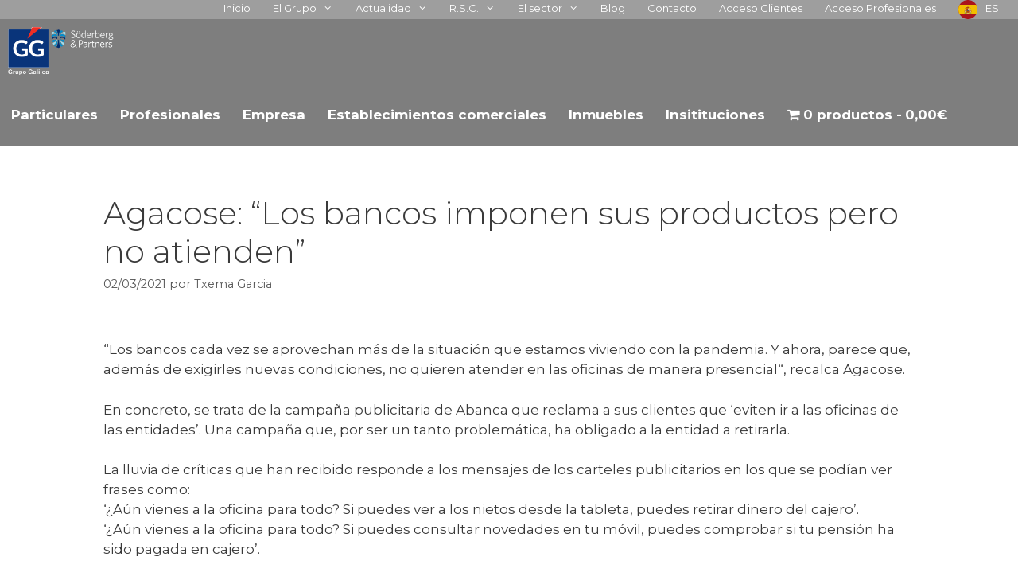

--- FILE ---
content_type: text/html; charset=UTF-8
request_url: https://www.grupogalilea.com/agacose-los-bancos-imponen-sus-productos-pero-no-atienden/
body_size: 39858
content:
<!DOCTYPE html>
<html lang="es" prefix="og: https://ogp.me/ns#">
<head><meta charset="UTF-8"><script>if(navigator.userAgent.match(/MSIE|Internet Explorer/i)||navigator.userAgent.match(/Trident\/7\..*?rv:11/i)){var href=document.location.href;if(!href.match(/[?&]nowprocket/)){if(href.indexOf("?")==-1){if(href.indexOf("#")==-1){document.location.href=href+"?nowprocket=1"}else{document.location.href=href.replace("#","?nowprocket=1#")}}else{if(href.indexOf("#")==-1){document.location.href=href+"&nowprocket=1"}else{document.location.href=href.replace("#","&nowprocket=1#")}}}}</script><script>(()=>{class RocketLazyLoadScripts{constructor(){this.v="2.0.4",this.userEvents=["keydown","keyup","mousedown","mouseup","mousemove","mouseover","mouseout","touchmove","touchstart","touchend","touchcancel","wheel","click","dblclick","input"],this.attributeEvents=["onblur","onclick","oncontextmenu","ondblclick","onfocus","onmousedown","onmouseenter","onmouseleave","onmousemove","onmouseout","onmouseover","onmouseup","onmousewheel","onscroll","onsubmit"]}async t(){this.i(),this.o(),/iP(ad|hone)/.test(navigator.userAgent)&&this.h(),this.u(),this.l(this),this.m(),this.k(this),this.p(this),this._(),await Promise.all([this.R(),this.L()]),this.lastBreath=Date.now(),this.S(this),this.P(),this.D(),this.O(),this.M(),await this.C(this.delayedScripts.normal),await this.C(this.delayedScripts.defer),await this.C(this.delayedScripts.async),await this.T(),await this.F(),await this.j(),await this.A(),window.dispatchEvent(new Event("rocket-allScriptsLoaded")),this.everythingLoaded=!0,this.lastTouchEnd&&await new Promise(t=>setTimeout(t,500-Date.now()+this.lastTouchEnd)),this.I(),this.H(),this.U(),this.W()}i(){this.CSPIssue=sessionStorage.getItem("rocketCSPIssue"),document.addEventListener("securitypolicyviolation",t=>{this.CSPIssue||"script-src-elem"!==t.violatedDirective||"data"!==t.blockedURI||(this.CSPIssue=!0,sessionStorage.setItem("rocketCSPIssue",!0))},{isRocket:!0})}o(){window.addEventListener("pageshow",t=>{this.persisted=t.persisted,this.realWindowLoadedFired=!0},{isRocket:!0}),window.addEventListener("pagehide",()=>{this.onFirstUserAction=null},{isRocket:!0})}h(){let t;function e(e){t=e}window.addEventListener("touchstart",e,{isRocket:!0}),window.addEventListener("touchend",function i(o){o.changedTouches[0]&&t.changedTouches[0]&&Math.abs(o.changedTouches[0].pageX-t.changedTouches[0].pageX)<10&&Math.abs(o.changedTouches[0].pageY-t.changedTouches[0].pageY)<10&&o.timeStamp-t.timeStamp<200&&(window.removeEventListener("touchstart",e,{isRocket:!0}),window.removeEventListener("touchend",i,{isRocket:!0}),"INPUT"===o.target.tagName&&"text"===o.target.type||(o.target.dispatchEvent(new TouchEvent("touchend",{target:o.target,bubbles:!0})),o.target.dispatchEvent(new MouseEvent("mouseover",{target:o.target,bubbles:!0})),o.target.dispatchEvent(new PointerEvent("click",{target:o.target,bubbles:!0,cancelable:!0,detail:1,clientX:o.changedTouches[0].clientX,clientY:o.changedTouches[0].clientY})),event.preventDefault()))},{isRocket:!0})}q(t){this.userActionTriggered||("mousemove"!==t.type||this.firstMousemoveIgnored?"keyup"===t.type||"mouseover"===t.type||"mouseout"===t.type||(this.userActionTriggered=!0,this.onFirstUserAction&&this.onFirstUserAction()):this.firstMousemoveIgnored=!0),"click"===t.type&&t.preventDefault(),t.stopPropagation(),t.stopImmediatePropagation(),"touchstart"===this.lastEvent&&"touchend"===t.type&&(this.lastTouchEnd=Date.now()),"click"===t.type&&(this.lastTouchEnd=0),this.lastEvent=t.type,t.composedPath&&t.composedPath()[0].getRootNode()instanceof ShadowRoot&&(t.rocketTarget=t.composedPath()[0]),this.savedUserEvents.push(t)}u(){this.savedUserEvents=[],this.userEventHandler=this.q.bind(this),this.userEvents.forEach(t=>window.addEventListener(t,this.userEventHandler,{passive:!1,isRocket:!0})),document.addEventListener("visibilitychange",this.userEventHandler,{isRocket:!0})}U(){this.userEvents.forEach(t=>window.removeEventListener(t,this.userEventHandler,{passive:!1,isRocket:!0})),document.removeEventListener("visibilitychange",this.userEventHandler,{isRocket:!0}),this.savedUserEvents.forEach(t=>{(t.rocketTarget||t.target).dispatchEvent(new window[t.constructor.name](t.type,t))})}m(){const t="return false",e=Array.from(this.attributeEvents,t=>"data-rocket-"+t),i="["+this.attributeEvents.join("],[")+"]",o="[data-rocket-"+this.attributeEvents.join("],[data-rocket-")+"]",s=(e,i,o)=>{o&&o!==t&&(e.setAttribute("data-rocket-"+i,o),e["rocket"+i]=new Function("event",o),e.setAttribute(i,t))};new MutationObserver(t=>{for(const n of t)"attributes"===n.type&&(n.attributeName.startsWith("data-rocket-")||this.everythingLoaded?n.attributeName.startsWith("data-rocket-")&&this.everythingLoaded&&this.N(n.target,n.attributeName.substring(12)):s(n.target,n.attributeName,n.target.getAttribute(n.attributeName))),"childList"===n.type&&n.addedNodes.forEach(t=>{if(t.nodeType===Node.ELEMENT_NODE)if(this.everythingLoaded)for(const i of[t,...t.querySelectorAll(o)])for(const t of i.getAttributeNames())e.includes(t)&&this.N(i,t.substring(12));else for(const e of[t,...t.querySelectorAll(i)])for(const t of e.getAttributeNames())this.attributeEvents.includes(t)&&s(e,t,e.getAttribute(t))})}).observe(document,{subtree:!0,childList:!0,attributeFilter:[...this.attributeEvents,...e]})}I(){this.attributeEvents.forEach(t=>{document.querySelectorAll("[data-rocket-"+t+"]").forEach(e=>{this.N(e,t)})})}N(t,e){const i=t.getAttribute("data-rocket-"+e);i&&(t.setAttribute(e,i),t.removeAttribute("data-rocket-"+e))}k(t){Object.defineProperty(HTMLElement.prototype,"onclick",{get(){return this.rocketonclick||null},set(e){this.rocketonclick=e,this.setAttribute(t.everythingLoaded?"onclick":"data-rocket-onclick","this.rocketonclick(event)")}})}S(t){function e(e,i){let o=e[i];e[i]=null,Object.defineProperty(e,i,{get:()=>o,set(s){t.everythingLoaded?o=s:e["rocket"+i]=o=s}})}e(document,"onreadystatechange"),e(window,"onload"),e(window,"onpageshow");try{Object.defineProperty(document,"readyState",{get:()=>t.rocketReadyState,set(e){t.rocketReadyState=e},configurable:!0}),document.readyState="loading"}catch(t){console.log("WPRocket DJE readyState conflict, bypassing")}}l(t){this.originalAddEventListener=EventTarget.prototype.addEventListener,this.originalRemoveEventListener=EventTarget.prototype.removeEventListener,this.savedEventListeners=[],EventTarget.prototype.addEventListener=function(e,i,o){o&&o.isRocket||!t.B(e,this)&&!t.userEvents.includes(e)||t.B(e,this)&&!t.userActionTriggered||e.startsWith("rocket-")||t.everythingLoaded?t.originalAddEventListener.call(this,e,i,o):(t.savedEventListeners.push({target:this,remove:!1,type:e,func:i,options:o}),"mouseenter"!==e&&"mouseleave"!==e||t.originalAddEventListener.call(this,e,t.savedUserEvents.push,o))},EventTarget.prototype.removeEventListener=function(e,i,o){o&&o.isRocket||!t.B(e,this)&&!t.userEvents.includes(e)||t.B(e,this)&&!t.userActionTriggered||e.startsWith("rocket-")||t.everythingLoaded?t.originalRemoveEventListener.call(this,e,i,o):t.savedEventListeners.push({target:this,remove:!0,type:e,func:i,options:o})}}J(t,e){this.savedEventListeners=this.savedEventListeners.filter(i=>{let o=i.type,s=i.target||window;return e!==o||t!==s||(this.B(o,s)&&(i.type="rocket-"+o),this.$(i),!1)})}H(){EventTarget.prototype.addEventListener=this.originalAddEventListener,EventTarget.prototype.removeEventListener=this.originalRemoveEventListener,this.savedEventListeners.forEach(t=>this.$(t))}$(t){t.remove?this.originalRemoveEventListener.call(t.target,t.type,t.func,t.options):this.originalAddEventListener.call(t.target,t.type,t.func,t.options)}p(t){let e;function i(e){return t.everythingLoaded?e:e.split(" ").map(t=>"load"===t||t.startsWith("load.")?"rocket-jquery-load":t).join(" ")}function o(o){function s(e){const s=o.fn[e];o.fn[e]=o.fn.init.prototype[e]=function(){return this[0]===window&&t.userActionTriggered&&("string"==typeof arguments[0]||arguments[0]instanceof String?arguments[0]=i(arguments[0]):"object"==typeof arguments[0]&&Object.keys(arguments[0]).forEach(t=>{const e=arguments[0][t];delete arguments[0][t],arguments[0][i(t)]=e})),s.apply(this,arguments),this}}if(o&&o.fn&&!t.allJQueries.includes(o)){const e={DOMContentLoaded:[],"rocket-DOMContentLoaded":[]};for(const t in e)document.addEventListener(t,()=>{e[t].forEach(t=>t())},{isRocket:!0});o.fn.ready=o.fn.init.prototype.ready=function(i){function s(){parseInt(o.fn.jquery)>2?setTimeout(()=>i.bind(document)(o)):i.bind(document)(o)}return"function"==typeof i&&(t.realDomReadyFired?!t.userActionTriggered||t.fauxDomReadyFired?s():e["rocket-DOMContentLoaded"].push(s):e.DOMContentLoaded.push(s)),o([])},s("on"),s("one"),s("off"),t.allJQueries.push(o)}e=o}t.allJQueries=[],o(window.jQuery),Object.defineProperty(window,"jQuery",{get:()=>e,set(t){o(t)}})}P(){const t=new Map;document.write=document.writeln=function(e){const i=document.currentScript,o=document.createRange(),s=i.parentElement;let n=t.get(i);void 0===n&&(n=i.nextSibling,t.set(i,n));const c=document.createDocumentFragment();o.setStart(c,0),c.appendChild(o.createContextualFragment(e)),s.insertBefore(c,n)}}async R(){return new Promise(t=>{this.userActionTriggered?t():this.onFirstUserAction=t})}async L(){return new Promise(t=>{document.addEventListener("DOMContentLoaded",()=>{this.realDomReadyFired=!0,t()},{isRocket:!0})})}async j(){return this.realWindowLoadedFired?Promise.resolve():new Promise(t=>{window.addEventListener("load",t,{isRocket:!0})})}M(){this.pendingScripts=[];this.scriptsMutationObserver=new MutationObserver(t=>{for(const e of t)e.addedNodes.forEach(t=>{"SCRIPT"!==t.tagName||t.noModule||t.isWPRocket||this.pendingScripts.push({script:t,promise:new Promise(e=>{const i=()=>{const i=this.pendingScripts.findIndex(e=>e.script===t);i>=0&&this.pendingScripts.splice(i,1),e()};t.addEventListener("load",i,{isRocket:!0}),t.addEventListener("error",i,{isRocket:!0}),setTimeout(i,1e3)})})})}),this.scriptsMutationObserver.observe(document,{childList:!0,subtree:!0})}async F(){await this.X(),this.pendingScripts.length?(await this.pendingScripts[0].promise,await this.F()):this.scriptsMutationObserver.disconnect()}D(){this.delayedScripts={normal:[],async:[],defer:[]},document.querySelectorAll("script[type$=rocketlazyloadscript]").forEach(t=>{t.hasAttribute("data-rocket-src")?t.hasAttribute("async")&&!1!==t.async?this.delayedScripts.async.push(t):t.hasAttribute("defer")&&!1!==t.defer||"module"===t.getAttribute("data-rocket-type")?this.delayedScripts.defer.push(t):this.delayedScripts.normal.push(t):this.delayedScripts.normal.push(t)})}async _(){await this.L();let t=[];document.querySelectorAll("script[type$=rocketlazyloadscript][data-rocket-src]").forEach(e=>{let i=e.getAttribute("data-rocket-src");if(i&&!i.startsWith("data:")){i.startsWith("//")&&(i=location.protocol+i);try{const o=new URL(i).origin;o!==location.origin&&t.push({src:o,crossOrigin:e.crossOrigin||"module"===e.getAttribute("data-rocket-type")})}catch(t){}}}),t=[...new Map(t.map(t=>[JSON.stringify(t),t])).values()],this.Y(t,"preconnect")}async G(t){if(await this.K(),!0!==t.noModule||!("noModule"in HTMLScriptElement.prototype))return new Promise(e=>{let i;function o(){(i||t).setAttribute("data-rocket-status","executed"),e()}try{if(navigator.userAgent.includes("Firefox/")||""===navigator.vendor||this.CSPIssue)i=document.createElement("script"),[...t.attributes].forEach(t=>{let e=t.nodeName;"type"!==e&&("data-rocket-type"===e&&(e="type"),"data-rocket-src"===e&&(e="src"),i.setAttribute(e,t.nodeValue))}),t.text&&(i.text=t.text),t.nonce&&(i.nonce=t.nonce),i.hasAttribute("src")?(i.addEventListener("load",o,{isRocket:!0}),i.addEventListener("error",()=>{i.setAttribute("data-rocket-status","failed-network"),e()},{isRocket:!0}),setTimeout(()=>{i.isConnected||e()},1)):(i.text=t.text,o()),i.isWPRocket=!0,t.parentNode.replaceChild(i,t);else{const i=t.getAttribute("data-rocket-type"),s=t.getAttribute("data-rocket-src");i?(t.type=i,t.removeAttribute("data-rocket-type")):t.removeAttribute("type"),t.addEventListener("load",o,{isRocket:!0}),t.addEventListener("error",i=>{this.CSPIssue&&i.target.src.startsWith("data:")?(console.log("WPRocket: CSP fallback activated"),t.removeAttribute("src"),this.G(t).then(e)):(t.setAttribute("data-rocket-status","failed-network"),e())},{isRocket:!0}),s?(t.fetchPriority="high",t.removeAttribute("data-rocket-src"),t.src=s):t.src="data:text/javascript;base64,"+window.btoa(unescape(encodeURIComponent(t.text)))}}catch(i){t.setAttribute("data-rocket-status","failed-transform"),e()}});t.setAttribute("data-rocket-status","skipped")}async C(t){const e=t.shift();return e?(e.isConnected&&await this.G(e),this.C(t)):Promise.resolve()}O(){this.Y([...this.delayedScripts.normal,...this.delayedScripts.defer,...this.delayedScripts.async],"preload")}Y(t,e){this.trash=this.trash||[];let i=!0;var o=document.createDocumentFragment();t.forEach(t=>{const s=t.getAttribute&&t.getAttribute("data-rocket-src")||t.src;if(s&&!s.startsWith("data:")){const n=document.createElement("link");n.href=s,n.rel=e,"preconnect"!==e&&(n.as="script",n.fetchPriority=i?"high":"low"),t.getAttribute&&"module"===t.getAttribute("data-rocket-type")&&(n.crossOrigin=!0),t.crossOrigin&&(n.crossOrigin=t.crossOrigin),t.integrity&&(n.integrity=t.integrity),t.nonce&&(n.nonce=t.nonce),o.appendChild(n),this.trash.push(n),i=!1}}),document.head.appendChild(o)}W(){this.trash.forEach(t=>t.remove())}async T(){try{document.readyState="interactive"}catch(t){}this.fauxDomReadyFired=!0;try{await this.K(),this.J(document,"readystatechange"),document.dispatchEvent(new Event("rocket-readystatechange")),await this.K(),document.rocketonreadystatechange&&document.rocketonreadystatechange(),await this.K(),this.J(document,"DOMContentLoaded"),document.dispatchEvent(new Event("rocket-DOMContentLoaded")),await this.K(),this.J(window,"DOMContentLoaded"),window.dispatchEvent(new Event("rocket-DOMContentLoaded"))}catch(t){console.error(t)}}async A(){try{document.readyState="complete"}catch(t){}try{await this.K(),this.J(document,"readystatechange"),document.dispatchEvent(new Event("rocket-readystatechange")),await this.K(),document.rocketonreadystatechange&&document.rocketonreadystatechange(),await this.K(),this.J(window,"load"),window.dispatchEvent(new Event("rocket-load")),await this.K(),window.rocketonload&&window.rocketonload(),await this.K(),this.allJQueries.forEach(t=>t(window).trigger("rocket-jquery-load")),await this.K(),this.J(window,"pageshow");const t=new Event("rocket-pageshow");t.persisted=this.persisted,window.dispatchEvent(t),await this.K(),window.rocketonpageshow&&window.rocketonpageshow({persisted:this.persisted})}catch(t){console.error(t)}}async K(){Date.now()-this.lastBreath>45&&(await this.X(),this.lastBreath=Date.now())}async X(){return document.hidden?new Promise(t=>setTimeout(t)):new Promise(t=>requestAnimationFrame(t))}B(t,e){return e===document&&"readystatechange"===t||(e===document&&"DOMContentLoaded"===t||(e===window&&"DOMContentLoaded"===t||(e===window&&"load"===t||e===window&&"pageshow"===t)))}static run(){(new RocketLazyLoadScripts).t()}}RocketLazyLoadScripts.run()})();</script>
	
	<link rel="dns-prefetch" href="//cdn.hu-manity.co" />
		<!-- Cookie Compliance -->
		<script type="text/javascript">var huOptions = {"appID":"wwwgrupogalileacom-617e07d","currentLanguage":"es","blocking":false,"globalCookie":false,"isAdmin":false,"privacyConsent":true,"forms":[]};</script>
		<script type="text/javascript" src="https://cdn.hu-manity.co/hu-banner.min.js"></script><meta name="viewport" content="width=device-width, initial-scale=1">
<!-- Optimización en motores de búsqueda por Rank Math PRO -  https://rankmath.com/ -->
<title>Agacose: “Los bancos imponen sus productos pero no atienden” - Grupo Galilea</title>
<link data-rocket-preload as="style" href="https://fonts.googleapis.com/css?family=Montserrat%3A100%2C100italic%2C200%2C200italic%2C300%2C300italic%2Cregular%2Citalic%2C500%2C500italic%2C600%2C600italic%2C700%2C700italic%2C800%2C800italic%2C900%2C900italic&#038;display=swap" rel="preload">
<link href="https://fonts.googleapis.com/css?family=Montserrat%3A100%2C100italic%2C200%2C200italic%2C300%2C300italic%2Cregular%2Citalic%2C500%2C500italic%2C600%2C600italic%2C700%2C700italic%2C800%2C800italic%2C900%2C900italic&#038;display=swap" media="print" onload="this.media=&#039;all&#039;" rel="stylesheet">
<noscript data-wpr-hosted-gf-parameters=""><link rel="stylesheet" href="https://fonts.googleapis.com/css?family=Montserrat%3A100%2C100italic%2C200%2C200italic%2C300%2C300italic%2Cregular%2Citalic%2C500%2C500italic%2C600%2C600italic%2C700%2C700italic%2C800%2C800italic%2C900%2C900italic&#038;display=swap"></noscript>
<meta name="description" content="#riesgo #grupogalilea #agacose #gestión"/>
<meta name="robots" content="index, follow, max-snippet:-1, max-video-preview:-1, max-image-preview:large"/>
<link rel="canonical" href="https://www.grupogalilea.com/agacose-los-bancos-imponen-sus-productos-pero-no-atienden/" />
<meta property="og:locale" content="es_ES" />
<meta property="og:type" content="article" />
<meta property="og:title" content="Agacose: “Los bancos imponen sus productos pero no atienden” - Grupo Galilea" />
<meta property="og:description" content="#riesgo #grupogalilea #agacose #gestión" />
<meta property="og:url" content="https://www.grupogalilea.com/agacose-los-bancos-imponen-sus-productos-pero-no-atienden/" />
<meta property="og:site_name" content="Grupo Galilea" />
<meta property="article:tag" content="atención" />
<meta property="article:tag" content="correduría" />
<meta property="article:tag" content="crítica" />
<meta property="article:tag" content="grupogalilea" />
<meta property="article:section" content="Blog" />
<meta property="og:updated_time" content="2021-07-29T11:08:57+02:00" />
<meta property="og:image" content="https://t5b6f3j5.delivery.rocketcdn.me/wp-content/uploads/4-claves-para-la-toma-de-ss.png" />
<meta property="og:image:secure_url" content="https://t5b6f3j5.delivery.rocketcdn.me/wp-content/uploads/4-claves-para-la-toma-de-ss.png" />
<meta property="og:image:width" content="525" />
<meta property="og:image:height" content="352" />
<meta property="og:image:alt" content="Agacose: “Los bancos imponen sus productos pero no atienden”" />
<meta property="og:image:type" content="image/png" />
<meta property="article:published_time" content="2021-03-02T17:53:45+01:00" />
<meta property="article:modified_time" content="2021-07-29T11:08:57+02:00" />
<meta name="twitter:card" content="summary_large_image" />
<meta name="twitter:title" content="Agacose: “Los bancos imponen sus productos pero no atienden” - Grupo Galilea" />
<meta name="twitter:description" content="#riesgo #grupogalilea #agacose #gestión" />
<meta name="twitter:image" content="https://t5b6f3j5.delivery.rocketcdn.me/wp-content/uploads/4-claves-para-la-toma-de-ss.png" />
<meta name="twitter:label1" content="Escrito por" />
<meta name="twitter:data1" content="Txema Garcia" />
<meta name="twitter:label2" content="Tiempo de lectura" />
<meta name="twitter:data2" content="2 minutos" />
<script type="application/ld+json" class="rank-math-schema-pro">{"@context":"https://schema.org","@graph":[{"@type":["InsuranceAgency","Organization"],"@id":"https://www.grupogalilea.com/#organization","name":"GRUPO GALILEA","url":"https://www.grupogalilea.com","logo":{"@type":"ImageObject","@id":"https://www.grupogalilea.com/#logo","url":"https://www.grupogalilea.com/othipsoa/cropped-SODERBERG-GG-invert.png","contentUrl":"https://www.grupogalilea.com/othipsoa/cropped-SODERBERG-GG-invert.png","caption":"Grupo Galilea","inLanguage":"es","width":"1919","height":"845"},"openingHours":["Monday,Tuesday,Wednesday,Thursday,Friday,Saturday,Sunday 09:00-17:00"],"image":{"@id":"https://www.grupogalilea.com/#logo"}},{"@type":"WebSite","@id":"https://www.grupogalilea.com/#website","url":"https://www.grupogalilea.com","name":"Grupo Galilea","publisher":{"@id":"https://www.grupogalilea.com/#organization"},"inLanguage":"es"},{"@type":"ImageObject","@id":"https://www.grupogalilea.com/wp-content/uploads/interroo.png","url":"https://www.grupogalilea.com/wp-content/uploads/interroo.png","width":"275","height":"183","inLanguage":"es"},{"@type":"BreadcrumbList","@id":"https://www.grupogalilea.com/agacose-los-bancos-imponen-sus-productos-pero-no-atienden/#breadcrumb","itemListElement":[{"@type":"ListItem","position":"1","item":{"@id":"https://www.grupogalilea.com","name":"Inicio"}},{"@type":"ListItem","position":"2","item":{"@id":"https://www.grupogalilea.com/blog/","name":"Blog"}},{"@type":"ListItem","position":"3","item":{"@id":"https://www.grupogalilea.com/agacose-los-bancos-imponen-sus-productos-pero-no-atienden/","name":"Agacose: \u201cLos bancos imponen sus productos pero no atienden\u201d"}}]},{"@type":"WebPage","@id":"https://www.grupogalilea.com/agacose-los-bancos-imponen-sus-productos-pero-no-atienden/#webpage","url":"https://www.grupogalilea.com/agacose-los-bancos-imponen-sus-productos-pero-no-atienden/","name":"Agacose: \u201cLos bancos imponen sus productos pero no atienden\u201d - Grupo Galilea","datePublished":"2021-03-02T17:53:45+01:00","dateModified":"2021-07-29T11:08:57+02:00","isPartOf":{"@id":"https://www.grupogalilea.com/#website"},"primaryImageOfPage":{"@id":"https://www.grupogalilea.com/wp-content/uploads/interroo.png"},"inLanguage":"es","breadcrumb":{"@id":"https://www.grupogalilea.com/agacose-los-bancos-imponen-sus-productos-pero-no-atienden/#breadcrumb"}},{"@type":"Person","@id":"https://www.grupogalilea.com/author/txema-garcia/","name":"Txema Garcia","url":"https://www.grupogalilea.com/author/txema-garcia/","image":{"@type":"ImageObject","@id":"https://www.grupogalilea.com/wp-content/uploads/grupo_galilea-100x100.jpg","url":"https://www.grupogalilea.com/wp-content/uploads/grupo_galilea-100x100.jpg","caption":"Txema Garcia","inLanguage":"es"},"worksFor":{"@id":"https://www.grupogalilea.com/#organization"}},{"@type":"BlogPosting","headline":"Agacose: \u201cLos bancos imponen sus productos pero no atienden\u201d - Grupo Galilea","datePublished":"2021-03-02T17:53:45+01:00","dateModified":"2021-07-29T11:08:57+02:00","articleSection":"Blog, Blog GGInstituciones, Blog GGNegocios","author":{"@id":"https://www.grupogalilea.com/author/txema-garcia/","name":"Txema Garcia"},"publisher":{"@id":"https://www.grupogalilea.com/#organization"},"description":"#riesgo #grupogalilea #agacose #gesti\u00f3n","name":"Agacose: \u201cLos bancos imponen sus productos pero no atienden\u201d - Grupo Galilea","@id":"https://www.grupogalilea.com/agacose-los-bancos-imponen-sus-productos-pero-no-atienden/#richSnippet","isPartOf":{"@id":"https://www.grupogalilea.com/agacose-los-bancos-imponen-sus-productos-pero-no-atienden/#webpage"},"image":{"@id":"https://www.grupogalilea.com/wp-content/uploads/interroo.png"},"inLanguage":"es","mainEntityOfPage":{"@id":"https://www.grupogalilea.com/agacose-los-bancos-imponen-sus-productos-pero-no-atienden/#webpage"}}]}</script>
<!-- /Plugin Rank Math WordPress SEO -->

<script type="rocketlazyloadscript" data-rocket-type='application/javascript'  id='pys-version-script'>console.log('PixelYourSite Free version 11.1.5.2');</script>
<link rel='dns-prefetch' href='//t5b6f3j5.delivery.rocketcdn.me' />
<link href='https://fonts.gstatic.com' crossorigin rel='preconnect' />
<link href='https://t5b6f3j5.delivery.rocketcdn.me' rel='preconnect' />
<link href='https://fonts.googleapis.com' crossorigin rel='preconnect' />
<link rel="alternate" type="application/rss+xml" title="Grupo Galilea &raquo; Feed" href="https://www.grupogalilea.com/feed/" />
<link rel="alternate" type="application/rss+xml" title="Grupo Galilea &raquo; Feed de los comentarios" href="https://www.grupogalilea.com/comments/feed/" />
<link rel="alternate" title="oEmbed (JSON)" type="application/json+oembed" href="https://www.grupogalilea.com/wp-json/oembed/1.0/embed?url=https%3A%2F%2Fwww.grupogalilea.com%2Fagacose-los-bancos-imponen-sus-productos-pero-no-atienden%2F" />
<link rel="alternate" title="oEmbed (XML)" type="text/xml+oembed" href="https://www.grupogalilea.com/wp-json/oembed/1.0/embed?url=https%3A%2F%2Fwww.grupogalilea.com%2Fagacose-los-bancos-imponen-sus-productos-pero-no-atienden%2F&#038;format=xml" />
		<!-- This site uses the Google Analytics by MonsterInsights plugin v9.11.1 - Using Analytics tracking - https://www.monsterinsights.com/ -->
							<script type="rocketlazyloadscript" data-rocket-src="//www.googletagmanager.com/gtag/js?id=G-PS273WB45S"  data-cfasync="false" data-wpfc-render="false" async></script>
			<script type="rocketlazyloadscript" data-cfasync="false" data-wpfc-render="false">
				var mi_version = '9.11.1';
				var mi_track_user = true;
				var mi_no_track_reason = '';
								var MonsterInsightsDefaultLocations = {"page_location":"https:\/\/www.grupogalilea.com\/agacose-los-bancos-imponen-sus-productos-pero-no-atienden\/"};
								if ( typeof MonsterInsightsPrivacyGuardFilter === 'function' ) {
					var MonsterInsightsLocations = (typeof MonsterInsightsExcludeQuery === 'object') ? MonsterInsightsPrivacyGuardFilter( MonsterInsightsExcludeQuery ) : MonsterInsightsPrivacyGuardFilter( MonsterInsightsDefaultLocations );
				} else {
					var MonsterInsightsLocations = (typeof MonsterInsightsExcludeQuery === 'object') ? MonsterInsightsExcludeQuery : MonsterInsightsDefaultLocations;
				}

								var disableStrs = [
										'ga-disable-G-PS273WB45S',
									];

				/* Function to detect opted out users */
				function __gtagTrackerIsOptedOut() {
					for (var index = 0; index < disableStrs.length; index++) {
						if (document.cookie.indexOf(disableStrs[index] + '=true') > -1) {
							return true;
						}
					}

					return false;
				}

				/* Disable tracking if the opt-out cookie exists. */
				if (__gtagTrackerIsOptedOut()) {
					for (var index = 0; index < disableStrs.length; index++) {
						window[disableStrs[index]] = true;
					}
				}

				/* Opt-out function */
				function __gtagTrackerOptout() {
					for (var index = 0; index < disableStrs.length; index++) {
						document.cookie = disableStrs[index] + '=true; expires=Thu, 31 Dec 2099 23:59:59 UTC; path=/';
						window[disableStrs[index]] = true;
					}
				}

				if ('undefined' === typeof gaOptout) {
					function gaOptout() {
						__gtagTrackerOptout();
					}
				}
								window.dataLayer = window.dataLayer || [];

				window.MonsterInsightsDualTracker = {
					helpers: {},
					trackers: {},
				};
				if (mi_track_user) {
					function __gtagDataLayer() {
						dataLayer.push(arguments);
					}

					function __gtagTracker(type, name, parameters) {
						if (!parameters) {
							parameters = {};
						}

						if (parameters.send_to) {
							__gtagDataLayer.apply(null, arguments);
							return;
						}

						if (type === 'event') {
														parameters.send_to = monsterinsights_frontend.v4_id;
							var hookName = name;
							if (typeof parameters['event_category'] !== 'undefined') {
								hookName = parameters['event_category'] + ':' + name;
							}

							if (typeof MonsterInsightsDualTracker.trackers[hookName] !== 'undefined') {
								MonsterInsightsDualTracker.trackers[hookName](parameters);
							} else {
								__gtagDataLayer('event', name, parameters);
							}
							
						} else {
							__gtagDataLayer.apply(null, arguments);
						}
					}

					__gtagTracker('js', new Date());
					__gtagTracker('set', {
						'developer_id.dZGIzZG': true,
											});
					if ( MonsterInsightsLocations.page_location ) {
						__gtagTracker('set', MonsterInsightsLocations);
					}
										__gtagTracker('config', 'G-PS273WB45S', {"forceSSL":"true","link_attribution":"true","linker":{"domains":["museo.grupogalilea.com","services.grupogalilea.com","comercial.grupogalilea.com"]}} );
										window.gtag = __gtagTracker;										(function () {
						/* https://developers.google.com/analytics/devguides/collection/analyticsjs/ */
						/* ga and __gaTracker compatibility shim. */
						var noopfn = function () {
							return null;
						};
						var newtracker = function () {
							return new Tracker();
						};
						var Tracker = function () {
							return null;
						};
						var p = Tracker.prototype;
						p.get = noopfn;
						p.set = noopfn;
						p.send = function () {
							var args = Array.prototype.slice.call(arguments);
							args.unshift('send');
							__gaTracker.apply(null, args);
						};
						var __gaTracker = function () {
							var len = arguments.length;
							if (len === 0) {
								return;
							}
							var f = arguments[len - 1];
							if (typeof f !== 'object' || f === null || typeof f.hitCallback !== 'function') {
								if ('send' === arguments[0]) {
									var hitConverted, hitObject = false, action;
									if ('event' === arguments[1]) {
										if ('undefined' !== typeof arguments[3]) {
											hitObject = {
												'eventAction': arguments[3],
												'eventCategory': arguments[2],
												'eventLabel': arguments[4],
												'value': arguments[5] ? arguments[5] : 1,
											}
										}
									}
									if ('pageview' === arguments[1]) {
										if ('undefined' !== typeof arguments[2]) {
											hitObject = {
												'eventAction': 'page_view',
												'page_path': arguments[2],
											}
										}
									}
									if (typeof arguments[2] === 'object') {
										hitObject = arguments[2];
									}
									if (typeof arguments[5] === 'object') {
										Object.assign(hitObject, arguments[5]);
									}
									if ('undefined' !== typeof arguments[1].hitType) {
										hitObject = arguments[1];
										if ('pageview' === hitObject.hitType) {
											hitObject.eventAction = 'page_view';
										}
									}
									if (hitObject) {
										action = 'timing' === arguments[1].hitType ? 'timing_complete' : hitObject.eventAction;
										hitConverted = mapArgs(hitObject);
										__gtagTracker('event', action, hitConverted);
									}
								}
								return;
							}

							function mapArgs(args) {
								var arg, hit = {};
								var gaMap = {
									'eventCategory': 'event_category',
									'eventAction': 'event_action',
									'eventLabel': 'event_label',
									'eventValue': 'event_value',
									'nonInteraction': 'non_interaction',
									'timingCategory': 'event_category',
									'timingVar': 'name',
									'timingValue': 'value',
									'timingLabel': 'event_label',
									'page': 'page_path',
									'location': 'page_location',
									'title': 'page_title',
									'referrer' : 'page_referrer',
								};
								for (arg in args) {
																		if (!(!args.hasOwnProperty(arg) || !gaMap.hasOwnProperty(arg))) {
										hit[gaMap[arg]] = args[arg];
									} else {
										hit[arg] = args[arg];
									}
								}
								return hit;
							}

							try {
								f.hitCallback();
							} catch (ex) {
							}
						};
						__gaTracker.create = newtracker;
						__gaTracker.getByName = newtracker;
						__gaTracker.getAll = function () {
							return [];
						};
						__gaTracker.remove = noopfn;
						__gaTracker.loaded = true;
						window['__gaTracker'] = __gaTracker;
					})();
									} else {
										console.log("");
					(function () {
						function __gtagTracker() {
							return null;
						}

						window['__gtagTracker'] = __gtagTracker;
						window['gtag'] = __gtagTracker;
					})();
									}
			</script>
							<!-- / Google Analytics by MonsterInsights -->
		<style id='wp-img-auto-sizes-contain-inline-css'>
img:is([sizes=auto i],[sizes^="auto," i]){contain-intrinsic-size:3000px 1500px}
/*# sourceURL=wp-img-auto-sizes-contain-inline-css */
</style>
<link data-minify="1" rel='stylesheet' id='dce-animations-css' href='https://t5b6f3j5.delivery.rocketcdn.me/wp-content/cache/min/1/wp-content/plugins/dynamic-content-for-elementor/assets/css/animations.css?ver=1768470157' media='all' />

<link data-minify="1" rel='stylesheet' id='font-awesome-5-all-css' href='https://t5b6f3j5.delivery.rocketcdn.me/wp-content/cache/min/1/wp-content/plugins/elementor/assets/lib/font-awesome/css/all.min.css?ver=1768470157' media='all' />
<link rel='stylesheet' id='font-awesome-4-shim-css' href='https://t5b6f3j5.delivery.rocketcdn.me/wp-content/plugins/elementor/assets/lib/font-awesome/css/v4-shims.min.css?ver=3.34.1' media='all' />
<link rel='stylesheet' id='wp-block-library-css' href='https://t5b6f3j5.delivery.rocketcdn.me/wp-includes/css/dist/block-library/style.min.css?ver=d53512638f5543279adfedff4ba342db' media='all' />
<style id='classic-theme-styles-inline-css'>
/*! This file is auto-generated */
.wp-block-button__link{color:#fff;background-color:#32373c;border-radius:9999px;box-shadow:none;text-decoration:none;padding:calc(.667em + 2px) calc(1.333em + 2px);font-size:1.125em}.wp-block-file__button{background:#32373c;color:#fff;text-decoration:none}
/*# sourceURL=/wp-includes/css/classic-themes.min.css */
</style>
<style id='global-styles-inline-css'>
:root{--wp--preset--aspect-ratio--square: 1;--wp--preset--aspect-ratio--4-3: 4/3;--wp--preset--aspect-ratio--3-4: 3/4;--wp--preset--aspect-ratio--3-2: 3/2;--wp--preset--aspect-ratio--2-3: 2/3;--wp--preset--aspect-ratio--16-9: 16/9;--wp--preset--aspect-ratio--9-16: 9/16;--wp--preset--color--black: #000000;--wp--preset--color--cyan-bluish-gray: #abb8c3;--wp--preset--color--white: #ffffff;--wp--preset--color--pale-pink: #f78da7;--wp--preset--color--vivid-red: #cf2e2e;--wp--preset--color--luminous-vivid-orange: #ff6900;--wp--preset--color--luminous-vivid-amber: #fcb900;--wp--preset--color--light-green-cyan: #7bdcb5;--wp--preset--color--vivid-green-cyan: #00d084;--wp--preset--color--pale-cyan-blue: #8ed1fc;--wp--preset--color--vivid-cyan-blue: #0693e3;--wp--preset--color--vivid-purple: #9b51e0;--wp--preset--color--contrast: var(--contrast);--wp--preset--color--contrast-2: var(--contrast-2);--wp--preset--color--contrast-3: var(--contrast-3);--wp--preset--color--base: var(--base);--wp--preset--color--base-2: var(--base-2);--wp--preset--color--base-3: var(--base-3);--wp--preset--color--accent: var(--accent);--wp--preset--gradient--vivid-cyan-blue-to-vivid-purple: linear-gradient(135deg,rgb(6,147,227) 0%,rgb(155,81,224) 100%);--wp--preset--gradient--light-green-cyan-to-vivid-green-cyan: linear-gradient(135deg,rgb(122,220,180) 0%,rgb(0,208,130) 100%);--wp--preset--gradient--luminous-vivid-amber-to-luminous-vivid-orange: linear-gradient(135deg,rgb(252,185,0) 0%,rgb(255,105,0) 100%);--wp--preset--gradient--luminous-vivid-orange-to-vivid-red: linear-gradient(135deg,rgb(255,105,0) 0%,rgb(207,46,46) 100%);--wp--preset--gradient--very-light-gray-to-cyan-bluish-gray: linear-gradient(135deg,rgb(238,238,238) 0%,rgb(169,184,195) 100%);--wp--preset--gradient--cool-to-warm-spectrum: linear-gradient(135deg,rgb(74,234,220) 0%,rgb(151,120,209) 20%,rgb(207,42,186) 40%,rgb(238,44,130) 60%,rgb(251,105,98) 80%,rgb(254,248,76) 100%);--wp--preset--gradient--blush-light-purple: linear-gradient(135deg,rgb(255,206,236) 0%,rgb(152,150,240) 100%);--wp--preset--gradient--blush-bordeaux: linear-gradient(135deg,rgb(254,205,165) 0%,rgb(254,45,45) 50%,rgb(107,0,62) 100%);--wp--preset--gradient--luminous-dusk: linear-gradient(135deg,rgb(255,203,112) 0%,rgb(199,81,192) 50%,rgb(65,88,208) 100%);--wp--preset--gradient--pale-ocean: linear-gradient(135deg,rgb(255,245,203) 0%,rgb(182,227,212) 50%,rgb(51,167,181) 100%);--wp--preset--gradient--electric-grass: linear-gradient(135deg,rgb(202,248,128) 0%,rgb(113,206,126) 100%);--wp--preset--gradient--midnight: linear-gradient(135deg,rgb(2,3,129) 0%,rgb(40,116,252) 100%);--wp--preset--font-size--small: 13px;--wp--preset--font-size--medium: 20px;--wp--preset--font-size--large: 36px;--wp--preset--font-size--x-large: 42px;--wp--preset--spacing--20: 0.44rem;--wp--preset--spacing--30: 0.67rem;--wp--preset--spacing--40: 1rem;--wp--preset--spacing--50: 1.5rem;--wp--preset--spacing--60: 2.25rem;--wp--preset--spacing--70: 3.38rem;--wp--preset--spacing--80: 5.06rem;--wp--preset--shadow--natural: 6px 6px 9px rgba(0, 0, 0, 0.2);--wp--preset--shadow--deep: 12px 12px 50px rgba(0, 0, 0, 0.4);--wp--preset--shadow--sharp: 6px 6px 0px rgba(0, 0, 0, 0.2);--wp--preset--shadow--outlined: 6px 6px 0px -3px rgb(255, 255, 255), 6px 6px rgb(0, 0, 0);--wp--preset--shadow--crisp: 6px 6px 0px rgb(0, 0, 0);}:where(.is-layout-flex){gap: 0.5em;}:where(.is-layout-grid){gap: 0.5em;}body .is-layout-flex{display: flex;}.is-layout-flex{flex-wrap: wrap;align-items: center;}.is-layout-flex > :is(*, div){margin: 0;}body .is-layout-grid{display: grid;}.is-layout-grid > :is(*, div){margin: 0;}:where(.wp-block-columns.is-layout-flex){gap: 2em;}:where(.wp-block-columns.is-layout-grid){gap: 2em;}:where(.wp-block-post-template.is-layout-flex){gap: 1.25em;}:where(.wp-block-post-template.is-layout-grid){gap: 1.25em;}.has-black-color{color: var(--wp--preset--color--black) !important;}.has-cyan-bluish-gray-color{color: var(--wp--preset--color--cyan-bluish-gray) !important;}.has-white-color{color: var(--wp--preset--color--white) !important;}.has-pale-pink-color{color: var(--wp--preset--color--pale-pink) !important;}.has-vivid-red-color{color: var(--wp--preset--color--vivid-red) !important;}.has-luminous-vivid-orange-color{color: var(--wp--preset--color--luminous-vivid-orange) !important;}.has-luminous-vivid-amber-color{color: var(--wp--preset--color--luminous-vivid-amber) !important;}.has-light-green-cyan-color{color: var(--wp--preset--color--light-green-cyan) !important;}.has-vivid-green-cyan-color{color: var(--wp--preset--color--vivid-green-cyan) !important;}.has-pale-cyan-blue-color{color: var(--wp--preset--color--pale-cyan-blue) !important;}.has-vivid-cyan-blue-color{color: var(--wp--preset--color--vivid-cyan-blue) !important;}.has-vivid-purple-color{color: var(--wp--preset--color--vivid-purple) !important;}.has-black-background-color{background-color: var(--wp--preset--color--black) !important;}.has-cyan-bluish-gray-background-color{background-color: var(--wp--preset--color--cyan-bluish-gray) !important;}.has-white-background-color{background-color: var(--wp--preset--color--white) !important;}.has-pale-pink-background-color{background-color: var(--wp--preset--color--pale-pink) !important;}.has-vivid-red-background-color{background-color: var(--wp--preset--color--vivid-red) !important;}.has-luminous-vivid-orange-background-color{background-color: var(--wp--preset--color--luminous-vivid-orange) !important;}.has-luminous-vivid-amber-background-color{background-color: var(--wp--preset--color--luminous-vivid-amber) !important;}.has-light-green-cyan-background-color{background-color: var(--wp--preset--color--light-green-cyan) !important;}.has-vivid-green-cyan-background-color{background-color: var(--wp--preset--color--vivid-green-cyan) !important;}.has-pale-cyan-blue-background-color{background-color: var(--wp--preset--color--pale-cyan-blue) !important;}.has-vivid-cyan-blue-background-color{background-color: var(--wp--preset--color--vivid-cyan-blue) !important;}.has-vivid-purple-background-color{background-color: var(--wp--preset--color--vivid-purple) !important;}.has-black-border-color{border-color: var(--wp--preset--color--black) !important;}.has-cyan-bluish-gray-border-color{border-color: var(--wp--preset--color--cyan-bluish-gray) !important;}.has-white-border-color{border-color: var(--wp--preset--color--white) !important;}.has-pale-pink-border-color{border-color: var(--wp--preset--color--pale-pink) !important;}.has-vivid-red-border-color{border-color: var(--wp--preset--color--vivid-red) !important;}.has-luminous-vivid-orange-border-color{border-color: var(--wp--preset--color--luminous-vivid-orange) !important;}.has-luminous-vivid-amber-border-color{border-color: var(--wp--preset--color--luminous-vivid-amber) !important;}.has-light-green-cyan-border-color{border-color: var(--wp--preset--color--light-green-cyan) !important;}.has-vivid-green-cyan-border-color{border-color: var(--wp--preset--color--vivid-green-cyan) !important;}.has-pale-cyan-blue-border-color{border-color: var(--wp--preset--color--pale-cyan-blue) !important;}.has-vivid-cyan-blue-border-color{border-color: var(--wp--preset--color--vivid-cyan-blue) !important;}.has-vivid-purple-border-color{border-color: var(--wp--preset--color--vivid-purple) !important;}.has-vivid-cyan-blue-to-vivid-purple-gradient-background{background: var(--wp--preset--gradient--vivid-cyan-blue-to-vivid-purple) !important;}.has-light-green-cyan-to-vivid-green-cyan-gradient-background{background: var(--wp--preset--gradient--light-green-cyan-to-vivid-green-cyan) !important;}.has-luminous-vivid-amber-to-luminous-vivid-orange-gradient-background{background: var(--wp--preset--gradient--luminous-vivid-amber-to-luminous-vivid-orange) !important;}.has-luminous-vivid-orange-to-vivid-red-gradient-background{background: var(--wp--preset--gradient--luminous-vivid-orange-to-vivid-red) !important;}.has-very-light-gray-to-cyan-bluish-gray-gradient-background{background: var(--wp--preset--gradient--very-light-gray-to-cyan-bluish-gray) !important;}.has-cool-to-warm-spectrum-gradient-background{background: var(--wp--preset--gradient--cool-to-warm-spectrum) !important;}.has-blush-light-purple-gradient-background{background: var(--wp--preset--gradient--blush-light-purple) !important;}.has-blush-bordeaux-gradient-background{background: var(--wp--preset--gradient--blush-bordeaux) !important;}.has-luminous-dusk-gradient-background{background: var(--wp--preset--gradient--luminous-dusk) !important;}.has-pale-ocean-gradient-background{background: var(--wp--preset--gradient--pale-ocean) !important;}.has-electric-grass-gradient-background{background: var(--wp--preset--gradient--electric-grass) !important;}.has-midnight-gradient-background{background: var(--wp--preset--gradient--midnight) !important;}.has-small-font-size{font-size: var(--wp--preset--font-size--small) !important;}.has-medium-font-size{font-size: var(--wp--preset--font-size--medium) !important;}.has-large-font-size{font-size: var(--wp--preset--font-size--large) !important;}.has-x-large-font-size{font-size: var(--wp--preset--font-size--x-large) !important;}
:where(.wp-block-post-template.is-layout-flex){gap: 1.25em;}:where(.wp-block-post-template.is-layout-grid){gap: 1.25em;}
:where(.wp-block-term-template.is-layout-flex){gap: 1.25em;}:where(.wp-block-term-template.is-layout-grid){gap: 1.25em;}
:where(.wp-block-columns.is-layout-flex){gap: 2em;}:where(.wp-block-columns.is-layout-grid){gap: 2em;}
:root :where(.wp-block-pullquote){font-size: 1.5em;line-height: 1.6;}
/*# sourceURL=global-styles-inline-css */
</style>
<link data-minify="1" rel='stylesheet' id='passwords-manager_fontawesome_min-css' href='https://t5b6f3j5.delivery.rocketcdn.me/wp-content/cache/min/1/wp-content/plugins/passwords-manager/assets/libs/fontawesome/all.css?ver=1768470157' media='all' />
<link data-minify="1" rel='stylesheet' id='passwords-manager_front-css' href='https://t5b6f3j5.delivery.rocketcdn.me/wp-content/cache/min/1/wp-content/plugins/passwords-manager/assets/css/pms-front.css?ver=1768470157' media='all' />
<link data-minify="1" rel='stylesheet' id='passwords-manager_shortcode-css' href='https://t5b6f3j5.delivery.rocketcdn.me/wp-content/cache/min/1/wp-content/plugins/passwords-manager/assets/css/pms-shortcode.css?ver=1768470157' media='all' />
<link rel='stylesheet' id='wpmenucart-icons-css' href='https://t5b6f3j5.delivery.rocketcdn.me/wp-content/plugins/woocommerce-menu-bar-cart/assets/css/wpmenucart-icons.min.css?ver=2.14.12' media='all' />
<style id='wpmenucart-icons-inline-css'>
@font-face{font-family:WPMenuCart;src:url(https://t5b6f3j5.delivery.rocketcdn.me/wp-content/plugins/woocommerce-menu-bar-cart/assets/fonts/WPMenuCart.eot);src:url(https://t5b6f3j5.delivery.rocketcdn.me/wp-content/plugins/woocommerce-menu-bar-cart/assets/fonts/WPMenuCart.eot?#iefix) format('embedded-opentype'),url(https://t5b6f3j5.delivery.rocketcdn.me/wp-content/plugins/woocommerce-menu-bar-cart/assets/fonts/WPMenuCart.woff2) format('woff2'),url(https://t5b6f3j5.delivery.rocketcdn.me/wp-content/plugins/woocommerce-menu-bar-cart/assets/fonts/WPMenuCart.woff) format('woff'),url(https://t5b6f3j5.delivery.rocketcdn.me/wp-content/plugins/woocommerce-menu-bar-cart/assets/fonts/WPMenuCart.ttf) format('truetype'),url(https://t5b6f3j5.delivery.rocketcdn.me/wp-content/plugins/woocommerce-menu-bar-cart/assets/fonts/WPMenuCart.svg#WPMenuCart) format('svg');font-weight:400;font-style:normal;font-display:swap}
/*# sourceURL=wpmenucart-icons-inline-css */
</style>
<link rel='stylesheet' id='wpmenucart-css' href='https://t5b6f3j5.delivery.rocketcdn.me/wp-content/plugins/woocommerce-menu-bar-cart/assets/css/wpmenucart-main.min.css?ver=2.14.12' media='all' />
<link data-minify="1" rel='stylesheet' id='ppress-frontend-css' href='https://t5b6f3j5.delivery.rocketcdn.me/wp-content/cache/min/1/wp-content/plugins/wp-user-avatar/assets/css/frontend.min.css?ver=1768470157' media='all' />
<link rel='stylesheet' id='ppress-flatpickr-css' href='https://t5b6f3j5.delivery.rocketcdn.me/wp-content/plugins/wp-user-avatar/assets/flatpickr/flatpickr.min.css?ver=4.16.8' media='all' />
<link rel='stylesheet' id='ppress-select2-css' href='https://t5b6f3j5.delivery.rocketcdn.me/wp-content/plugins/wp-user-avatar/assets/select2/select2.min.css?ver=d53512638f5543279adfedff4ba342db' media='all' />
<link rel='stylesheet' id='dce-style-css' href='https://t5b6f3j5.delivery.rocketcdn.me/wp-content/plugins/dynamic-content-for-elementor/assets/css/style.min.css?ver=3.3.24' media='all' />
<link rel='stylesheet' id='dce-hidden-label-css' href='https://t5b6f3j5.delivery.rocketcdn.me/wp-content/plugins/dynamic-content-for-elementor/assets/css/hidden-label.min.css?ver=3.3.24' media='all' />
<link rel='stylesheet' id='dce-dynamic-visibility-css' href='https://t5b6f3j5.delivery.rocketcdn.me/wp-content/plugins/dynamic-content-for-elementor/assets/css/dynamic-visibility.min.css?ver=3.3.24' media='all' />
<link rel='stylesheet' id='dce-tooltip-css' href='https://t5b6f3j5.delivery.rocketcdn.me/wp-content/plugins/dynamic-content-for-elementor/assets/css/tooltip.min.css?ver=3.3.24' media='all' />
<link rel='stylesheet' id='dce-pageScroll-css' href='https://t5b6f3j5.delivery.rocketcdn.me/wp-content/plugins/dynamic-content-for-elementor/assets/css/page-scroll.min.css?ver=3.3.24' media='all' />
<link rel='stylesheet' id='dce-reveal-css' href='https://t5b6f3j5.delivery.rocketcdn.me/wp-content/plugins/dynamic-content-for-elementor/assets/css/reveal.min.css?ver=3.3.24' media='all' />
<link data-minify="1" rel='stylesheet' id='dce-plyr-css' href='https://t5b6f3j5.delivery.rocketcdn.me/wp-content/cache/min/1/wp-content/plugins/dynamic-content-for-elementor/assets/node/plyr/plyr.css?ver=1768470157' media='all' />
<link data-minify="1" rel='stylesheet' id='weglot-css-css' href='https://t5b6f3j5.delivery.rocketcdn.me/wp-content/cache/min/1/wp-content/plugins/weglot/dist/css/front-css.css?ver=1768470157' media='all' />
<link data-minify="1" rel='stylesheet' id='new-flag-css-css' href='https://t5b6f3j5.delivery.rocketcdn.me/wp-content/cache/min/1/wp-content/plugins/weglot/dist/css/new-flags.css?ver=1768470157' media='all' />
<link data-minify="1" rel='stylesheet' id='yith_wcbm_badge_style-css' href='https://t5b6f3j5.delivery.rocketcdn.me/wp-content/cache/min/1/wp-content/plugins/yith-woocommerce-badges-management/assets/css/frontend.css?ver=1768470157' media='all' />
<style id='yith_wcbm_badge_style-inline-css'>
.yith-wcbm-badge.yith-wcbm-badge-text.yith-wcbm-badge-3232 {
				top: 0; right: 0; 
				
				-ms-transform: ; 
				-webkit-transform: ; 
				transform: ;
				padding: 0px 0px 0px 0px;
				background-color:#c4dcf1; border-radius: 0px 0px 0px 0px; width:100px; height:25px;
			}
/*# sourceURL=yith_wcbm_badge_style-inline-css */
</style>
<link data-minify="1" rel='stylesheet' id='yith-gfont-open-sans-css' href='https://t5b6f3j5.delivery.rocketcdn.me/wp-content/cache/min/1/wp-content/plugins/yith-woocommerce-badges-management/assets/fonts/open-sans/style.css?ver=1768470157' media='all' />
<link data-minify="1" rel='stylesheet' id='cute-alert-css' href='https://t5b6f3j5.delivery.rocketcdn.me/wp-content/cache/min/1/wp-content/plugins/metform/public/assets/lib/cute-alert/style.css?ver=1768470157' media='all' />
<link data-minify="1" rel='stylesheet' id='text-editor-style-css' href='https://t5b6f3j5.delivery.rocketcdn.me/wp-content/cache/min/1/wp-content/plugins/metform/public/assets/css/text-editor.css?ver=1768470157' media='all' />
<link rel='stylesheet' id='generate-style-css' href='https://t5b6f3j5.delivery.rocketcdn.me/wp-content/themes/generatepress/assets/css/all.min.css?ver=3.6.1' media='all' />
<style id='generate-style-inline-css'>
body{background-color:#ffffff;color:#3a3a3a;}a{color:#1e73be;}a:hover, a:focus, a:active{color:#000000;}body .grid-container{max-width:1100px;}.wp-block-group__inner-container{max-width:1100px;margin-left:auto;margin-right:auto;}@media (max-width: 1237px) and (min-width: 1238px){.inside-header{display:flex;flex-direction:column;align-items:center;}.site-logo, .site-branding{margin-bottom:1.5em;}#site-navigation{margin:0 auto;}.header-widget{margin-top:1.5em;}}.site-header .header-image{width:280px;}:root{--contrast:#222222;--contrast-2:#575760;--contrast-3:#b2b2be;--base:#f0f0f0;--base-2:#f7f8f9;--base-3:#ffffff;--accent:#1e73be;}:root .has-contrast-color{color:var(--contrast);}:root .has-contrast-background-color{background-color:var(--contrast);}:root .has-contrast-2-color{color:var(--contrast-2);}:root .has-contrast-2-background-color{background-color:var(--contrast-2);}:root .has-contrast-3-color{color:var(--contrast-3);}:root .has-contrast-3-background-color{background-color:var(--contrast-3);}:root .has-base-color{color:var(--base);}:root .has-base-background-color{background-color:var(--base);}:root .has-base-2-color{color:var(--base-2);}:root .has-base-2-background-color{background-color:var(--base-2);}:root .has-base-3-color{color:var(--base-3);}:root .has-base-3-background-color{background-color:var(--base-3);}:root .has-accent-color{color:var(--accent);}:root .has-accent-background-color{background-color:var(--accent);}body, button, input, select, textarea{font-family:"Montserrat", sans-serif;}body{line-height:1.5;}.entry-content > [class*="wp-block-"]:not(:last-child):not(.wp-block-heading){margin-bottom:1.5em;}.main-navigation a, .menu-toggle{font-weight:700;font-size:17px;}.main-navigation .main-nav ul ul li a{font-size:14px;}.sidebar .widget, .footer-widgets .widget{font-size:17px;}h1{font-weight:300;font-size:40px;}h2{font-weight:300;font-size:30px;}h3{font-size:20px;}h4{font-size:inherit;}h5{font-size:inherit;}@media (max-width:768px){.main-title{font-size:20px;}h1{font-size:30px;}h2{font-size:25px;}}.top-bar{background-color:#636363;color:#ffffff;}.top-bar a{color:#ffffff;}.top-bar a:hover{color:#303030;}.site-header{background-color:#ffffff;color:#3a3a3a;}.site-header a{color:#3a3a3a;}.main-title a,.main-title a:hover{color:#ffffff;}.site-description{color:#757575;}.main-navigation,.main-navigation ul ul{background-color:rgba(63,63,63,0.67);}.main-navigation .main-nav ul li a, .main-navigation .menu-toggle, .main-navigation .menu-bar-items{color:#ffffff;}.main-navigation .main-nav ul li:not([class*="current-menu-"]):hover > a, .main-navigation .main-nav ul li:not([class*="current-menu-"]):focus > a, .main-navigation .main-nav ul li.sfHover:not([class*="current-menu-"]) > a, .main-navigation .menu-bar-item:hover > a, .main-navigation .menu-bar-item.sfHover > a{color:#7c9cc1;background-color:rgba(63,63,63,0);}button.menu-toggle:hover,button.menu-toggle:focus,.main-navigation .mobile-bar-items a,.main-navigation .mobile-bar-items a:hover,.main-navigation .mobile-bar-items a:focus{color:#ffffff;}.main-navigation .main-nav ul li[class*="current-menu-"] > a{color:#d8d8d8;background-color:rgba(30,115,190,0);}.navigation-search input[type="search"],.navigation-search input[type="search"]:active, .navigation-search input[type="search"]:focus, .main-navigation .main-nav ul li.search-item.active > a, .main-navigation .menu-bar-items .search-item.active > a{color:#7c9cc1;background-color:rgba(63,63,63,0);}.main-navigation ul ul{background-color:#3f3f3f;}.main-navigation .main-nav ul ul li a{color:#ffffff;}.main-navigation .main-nav ul ul li:not([class*="current-menu-"]):hover > a,.main-navigation .main-nav ul ul li:not([class*="current-menu-"]):focus > a, .main-navigation .main-nav ul ul li.sfHover:not([class*="current-menu-"]) > a{color:#ffffff;background-color:#3f3f3f;}.main-navigation .main-nav ul ul li[class*="current-menu-"] > a{color:#ffffff;background-color:#4f4f4f;}.separate-containers .inside-article, .separate-containers .comments-area, .separate-containers .page-header, .one-container .container, .separate-containers .paging-navigation, .inside-page-header{background-color:#ffffff;}.entry-meta{color:#595959;}.entry-meta a{color:#595959;}.entry-meta a:hover{color:#1e73be;}.sidebar .widget{background-color:#ffffff;}.sidebar .widget .widget-title{color:#000000;}.footer-widgets{background-color:#ffffff;}.footer-widgets .widget-title{color:#000000;}.site-info{color:#ffffff;background-color:#222222;}.site-info a{color:#ffffff;}.site-info a:hover{color:#606060;}.footer-bar .widget_nav_menu .current-menu-item a{color:#606060;}input[type="text"],input[type="email"],input[type="url"],input[type="password"],input[type="search"],input[type="tel"],input[type="number"],textarea,select{color:#666666;background-color:#fafafa;border-color:#cccccc;}input[type="text"]:focus,input[type="email"]:focus,input[type="url"]:focus,input[type="password"]:focus,input[type="search"]:focus,input[type="tel"]:focus,input[type="number"]:focus,textarea:focus,select:focus{color:#666666;background-color:#ffffff;border-color:#bfbfbf;}button,html input[type="button"],input[type="reset"],input[type="submit"],a.button,a.wp-block-button__link:not(.has-background){color:#ffffff;background-color:#666666;}button:hover,html input[type="button"]:hover,input[type="reset"]:hover,input[type="submit"]:hover,a.button:hover,button:focus,html input[type="button"]:focus,input[type="reset"]:focus,input[type="submit"]:focus,a.button:focus,a.wp-block-button__link:not(.has-background):active,a.wp-block-button__link:not(.has-background):focus,a.wp-block-button__link:not(.has-background):hover{color:#ffffff;background-color:#3f3f3f;}a.generate-back-to-top{background-color:rgba( 0,0,0,0.4 );color:#ffffff;}a.generate-back-to-top:hover,a.generate-back-to-top:focus{background-color:rgba( 0,0,0,0.6 );color:#ffffff;}:root{--gp-search-modal-bg-color:var(--base-3);--gp-search-modal-text-color:var(--contrast);--gp-search-modal-overlay-bg-color:rgba(0,0,0,0.2);}@media (max-width: 1237px){.main-navigation .menu-bar-item:hover > a, .main-navigation .menu-bar-item.sfHover > a{background:none;color:#ffffff;}}.inside-top-bar{padding:10px;}.inside-header{padding:20px 20px 0px 20px;}.site-main .wp-block-group__inner-container{padding:40px;}.entry-content .alignwide, body:not(.no-sidebar) .entry-content .alignfull{margin-left:-40px;width:calc(100% + 80px);max-width:calc(100% + 80px);}.main-navigation .main-nav ul li a,.menu-toggle,.main-navigation .mobile-bar-items a{padding-left:14px;padding-right:14px;line-height:80px;}.main-navigation .main-nav ul ul li a{padding:10px 14px 10px 14px;}.navigation-search input[type="search"]{height:80px;}.rtl .menu-item-has-children .dropdown-menu-toggle{padding-left:14px;}.menu-item-has-children .dropdown-menu-toggle{padding-right:14px;}.rtl .main-navigation .main-nav ul li.menu-item-has-children > a{padding-right:14px;}.site-info{padding:20px;}@media (max-width:768px){.separate-containers .inside-article, .separate-containers .comments-area, .separate-containers .page-header, .separate-containers .paging-navigation, .one-container .site-content, .inside-page-header{padding:30px;}.site-main .wp-block-group__inner-container{padding:30px;}.inside-header{padding-top:0px;padding-bottom:0px;}.site-info{padding-right:10px;padding-left:10px;}.entry-content .alignwide, body:not(.no-sidebar) .entry-content .alignfull{margin-left:-30px;width:calc(100% + 60px);max-width:calc(100% + 60px);}}.one-container .sidebar .widget{padding:0px;}/* End cached CSS */@media (max-width: 1237px){.main-navigation .menu-toggle,.main-navigation .mobile-bar-items,.sidebar-nav-mobile:not(#sticky-placeholder){display:block;}.main-navigation ul,.gen-sidebar-nav{display:none;}[class*="nav-float-"] .site-header .inside-header > *{float:none;clear:both;}}
.dynamic-author-image-rounded{border-radius:100%;}.dynamic-featured-image, .dynamic-author-image{vertical-align:middle;}.one-container.blog .dynamic-content-template:not(:last-child), .one-container.archive .dynamic-content-template:not(:last-child){padding-bottom:0px;}.dynamic-entry-excerpt > p:last-child{margin-bottom:0px;}
.main-navigation .main-nav ul li a,.menu-toggle,.main-navigation .mobile-bar-items a{transition: line-height 300ms ease}.main-navigation.toggled .main-nav > ul{background-color: rgba(63,63,63,0.67)}
/*# sourceURL=generate-style-inline-css */
</style>
<link data-minify="1" rel='stylesheet' id='generate-font-icons-css' href='https://t5b6f3j5.delivery.rocketcdn.me/wp-content/cache/min/1/wp-content/themes/generatepress/assets/css/components/font-icons.min.css?ver=1768470157' media='all' />
<link rel='stylesheet' id='elementor-frontend-css' href='https://t5b6f3j5.delivery.rocketcdn.me/wp-content/uploads/elementor/css/custom-frontend.min.css?ver=1768468283' media='all' />
<link rel='stylesheet' id='widget-image-box-css' href='https://t5b6f3j5.delivery.rocketcdn.me/wp-content/uploads/elementor/css/custom-widget-image-box.min.css?ver=1768468283' media='all' />
<link rel='stylesheet' id='widget-nav-menu-css' href='https://t5b6f3j5.delivery.rocketcdn.me/wp-content/uploads/elementor/css/custom-pro-widget-nav-menu.min.css?ver=1768468283' media='all' />
<link rel='stylesheet' id='widget-heading-css' href='https://t5b6f3j5.delivery.rocketcdn.me/wp-content/plugins/elementor/assets/css/widget-heading.min.css?ver=3.34.1' media='all' />
<link rel='stylesheet' id='e-animation-pulse-css' href='https://t5b6f3j5.delivery.rocketcdn.me/wp-content/plugins/elementor/assets/lib/animations/styles/e-animation-pulse.min.css?ver=3.34.1' media='all' />
<link rel='stylesheet' id='widget-social-icons-css' href='https://t5b6f3j5.delivery.rocketcdn.me/wp-content/plugins/elementor/assets/css/widget-social-icons.min.css?ver=3.34.1' media='all' />
<link rel='stylesheet' id='e-apple-webkit-css' href='https://t5b6f3j5.delivery.rocketcdn.me/wp-content/uploads/elementor/css/custom-apple-webkit.min.css?ver=1768468283' media='all' />
<link data-minify="1" rel='stylesheet' id='swiper-css' href='https://t5b6f3j5.delivery.rocketcdn.me/wp-content/cache/min/1/wp-content/plugins/elementor/assets/lib/swiper/v8/css/swiper.min.css?ver=1768470157' media='all' />
<link rel='stylesheet' id='e-swiper-css' href='https://t5b6f3j5.delivery.rocketcdn.me/wp-content/plugins/elementor/assets/css/conditionals/e-swiper.min.css?ver=3.34.1' media='all' />
<link data-minify="1" rel='stylesheet' id='elementor-icons-css' href='https://t5b6f3j5.delivery.rocketcdn.me/wp-content/cache/min/1/wp-content/plugins/elementor/assets/lib/eicons/css/elementor-icons.min.css?ver=1768470157' media='all' />
<link rel='stylesheet' id='elementor-post-3788-css' href='https://t5b6f3j5.delivery.rocketcdn.me/wp-content/uploads/elementor/css/post-3788.css?ver=1768468283' media='all' />
<link data-minify="1" rel='stylesheet' id='dashicons-css' href='https://t5b6f3j5.delivery.rocketcdn.me/wp-content/cache/min/1/wp-includes/css/dashicons.min.css?ver=1768470157' media='all' />
<style id='dashicons-inline-css'>
[data-font="Dashicons"]:before {font-family: 'Dashicons' !important;content: attr(data-icon) !important;speak: none !important;font-weight: normal !important;font-variant: normal !important;text-transform: none !important;line-height: 1 !important;font-style: normal !important;-webkit-font-smoothing: antialiased !important;-moz-osx-font-smoothing: grayscale !important;}
/*# sourceURL=dashicons-inline-css */
</style>
<link rel='stylesheet' id='elementor-post-2645-css' href='https://t5b6f3j5.delivery.rocketcdn.me/wp-content/uploads/elementor/css/post-2645.css?ver=1768468283' media='all' />
<link data-minify="1" rel='stylesheet' id='wcpa-frontend-css' href='https://t5b6f3j5.delivery.rocketcdn.me/wp-content/cache/min/1/wp-content/plugins/woo-custom-product-addons/assets/css/style_1.css?ver=1768470157' media='all' />
<link rel='stylesheet' id='generate-secondary-nav-css' href='https://t5b6f3j5.delivery.rocketcdn.me/wp-content/plugins/gp-premium/secondary-nav/functions/css/style.min.css?ver=2.5.5' media='all' />
<style id='generate-secondary-nav-inline-css'>
.secondary-navigation{background-color:rgba(34,34,34,0.44);}.secondary-navigation .main-nav ul li a,.secondary-navigation .menu-toggle,.secondary-menu-bar-items .menu-bar-item > a{color:#ffffff;padding-left:14px;padding-right:14px;line-height:20px;}.secondary-navigation .secondary-menu-bar-items{color:#ffffff;}button.secondary-menu-toggle:hover,button.secondary-menu-toggle:focus{color:#ffffff;}.widget-area .secondary-navigation{margin-bottom:20px;}.secondary-navigation ul ul{background-color:#303030;top:auto;}.secondary-navigation .main-nav ul ul li a{color:#ffffff;padding-left:14px;padding-right:14px;}.secondary-navigation .menu-item-has-children .dropdown-menu-toggle{padding-right:14px;}.secondary-navigation .main-nav ul li:not([class*="current-menu-"]):hover > a, .secondary-navigation .main-nav ul li:not([class*="current-menu-"]):focus > a, .secondary-navigation .main-nav ul li.sfHover:not([class*="current-menu-"]) > a, .secondary-menu-bar-items .menu-bar-item:hover > a{color:#ffffff;background-color:#303030;}.secondary-navigation .main-nav ul ul li:not([class*="current-menu-"]):hover > a,.secondary-navigation .main-nav ul ul li:not([class*="current-menu-"]):focus > a,.secondary-navigation .main-nav ul ul li.sfHover:not([class*="current-menu-"]) > a{color:#ffffff;background-color:#474747;}.secondary-navigation .main-nav ul li[class*="current-menu-"] > a{color:#222222;background-color:#ffffff;}.secondary-navigation .main-nav ul ul li[class*="current-menu-"] > a{color:#ffffff;background-color:#474747;}@media (max-width: 1237px) {.secondary-menu-bar-items .menu-bar-item:hover > a{background: none;color: #ffffff;}}
/*# sourceURL=generate-secondary-nav-inline-css */
</style>
<link rel='stylesheet' id='generate-secondary-nav-mobile-css' href='https://t5b6f3j5.delivery.rocketcdn.me/wp-content/plugins/gp-premium/secondary-nav/functions/css/style-mobile.min.css?ver=2.5.5' media='all' />
<link rel='stylesheet' id='generate-sticky-css' href='https://t5b6f3j5.delivery.rocketcdn.me/wp-content/plugins/gp-premium/menu-plus/functions/css/sticky.min.css?ver=2.5.5' media='all' />
<link rel='stylesheet' id='generate-offside-css' href='https://t5b6f3j5.delivery.rocketcdn.me/wp-content/plugins/gp-premium/menu-plus/functions/css/offside.min.css?ver=2.5.5' media='all' />
<style id='generate-offside-inline-css'>
:root{--gp-slideout-width:265px;}.slideout-navigation.main-navigation .main-nav ul li a{font-weight:normal;text-transform:none;}.slideout-navigation.main-navigation.do-overlay .main-nav ul ul li a{font-size:1em;}.slideout-navigation, .slideout-navigation a{color:#ffffff;}.slideout-navigation button.slideout-exit{color:#ffffff;padding-left:14px;padding-right:14px;}.slideout-navigation .dropdown-menu-toggle:before{content:"\f107";}.slideout-navigation .sfHover > a .dropdown-menu-toggle:before{content:"\f106";}@media (max-width: 1237px){.menu-bar-item.slideout-toggle{display:none;}}
/*# sourceURL=generate-offside-inline-css */
</style>
<link data-minify="1" rel='stylesheet' id='gp-premium-icons-css' href='https://t5b6f3j5.delivery.rocketcdn.me/wp-content/cache/min/1/wp-content/plugins/gp-premium/general/icons/icons.min.css?ver=1768470157' media='all' />
<link rel='stylesheet' id='generate-navigation-branding-css' href='https://t5b6f3j5.delivery.rocketcdn.me/wp-content/plugins/gp-premium/menu-plus/functions/css/navigation-branding.min.css?ver=2.5.5' media='all' />
<style id='generate-navigation-branding-inline-css'>
@media (max-width: 1237px){.site-header, #site-navigation, #sticky-navigation{display:none !important;opacity:0.0;}#mobile-header{display:block !important;width:100% !important;}#mobile-header .main-nav > ul{display:none;}#mobile-header.toggled .main-nav > ul, #mobile-header .menu-toggle, #mobile-header .mobile-bar-items{display:block;}#mobile-header .main-nav{-ms-flex:0 0 100%;flex:0 0 100%;-webkit-box-ordinal-group:5;-ms-flex-order:4;order:4;}}.navigation-branding .main-title{font-size:25px;font-weight:bold;}.main-navigation .sticky-navigation-logo, .main-navigation.navigation-stick .site-logo:not(.mobile-header-logo){display:none;}.main-navigation.navigation-stick .sticky-navigation-logo{display:block;}.navigation-branding img, .site-logo.mobile-header-logo img{height:80px;width:auto;}.navigation-branding .main-title{line-height:80px;}@media (max-width: 1110px){#site-navigation .navigation-branding, #sticky-navigation .navigation-branding{margin-left:10px;}}@media (max-width: 1237px){.main-navigation:not(.slideout-navigation) .main-nav{-ms-flex:0 0 100%;flex:0 0 100%;}.main-navigation:not(.slideout-navigation) .inside-navigation{-ms-flex-wrap:wrap;flex-wrap:wrap;display:-webkit-box;display:-ms-flexbox;display:flex;}.nav-aligned-center .navigation-branding, .nav-aligned-left .navigation-branding{margin-right:auto;}.nav-aligned-center  .main-navigation.has-branding:not(.slideout-navigation) .inside-navigation .main-nav,.nav-aligned-center  .main-navigation.has-sticky-branding.navigation-stick .inside-navigation .main-nav,.nav-aligned-left  .main-navigation.has-branding:not(.slideout-navigation) .inside-navigation .main-nav,.nav-aligned-left  .main-navigation.has-sticky-branding.navigation-stick .inside-navigation .main-nav{margin-right:0px;}.navigation-branding img, .site-logo.mobile-header-logo{height:49px;}.navigation-branding .main-title{line-height:49px;}}
/*# sourceURL=generate-navigation-branding-inline-css */
</style>
<link data-minify="1" rel='stylesheet' id='elementor-gf-local-roboto-css' href='https://t5b6f3j5.delivery.rocketcdn.me/wp-content/cache/min/1/wp-content/uploads/elementor/google-fonts/css/roboto.css?ver=1768470157' media='all' />
<link data-minify="1" rel='stylesheet' id='elementor-gf-local-robotoslab-css' href='https://t5b6f3j5.delivery.rocketcdn.me/wp-content/cache/min/1/wp-content/uploads/elementor/google-fonts/css/robotoslab.css?ver=1768470157' media='all' />
<link rel='stylesheet' id='elementor-icons-shared-0-css' href='https://t5b6f3j5.delivery.rocketcdn.me/wp-content/plugins/elementor/assets/lib/font-awesome/css/fontawesome.min.css?ver=5.15.3' media='all' />
<link data-minify="1" rel='stylesheet' id='elementor-icons-fa-solid-css' href='https://t5b6f3j5.delivery.rocketcdn.me/wp-content/cache/min/1/wp-content/plugins/elementor/assets/lib/font-awesome/css/solid.min.css?ver=1768470158' media='all' />
<link data-minify="1" rel='stylesheet' id='elementor-icons-fa-brands-css' href='https://t5b6f3j5.delivery.rocketcdn.me/wp-content/cache/min/1/wp-content/plugins/elementor/assets/lib/font-awesome/css/brands.min.css?ver=1768470158' media='all' />
<script type="rocketlazyloadscript" data-rocket-src="https://t5b6f3j5.delivery.rocketcdn.me/wp-includes/js/jquery/jquery.min.js?ver=3.7.1" id="jquery-core-js" data-rocket-defer defer></script>
<script type="rocketlazyloadscript" data-rocket-src="https://t5b6f3j5.delivery.rocketcdn.me/wp-content/plugins/elementor/assets/lib/font-awesome/js/v4-shims.min.js?ver=3.34.1" id="font-awesome-4-shim-js" data-rocket-defer defer></script>
<script type="rocketlazyloadscript" data-rocket-src="https://t5b6f3j5.delivery.rocketcdn.me/wp-content/plugins/google-analytics-for-wordpress/assets/js/frontend-gtag.min.js?ver=9.11.1" id="monsterinsights-frontend-script-js" async data-wp-strategy="async"></script>
<script data-cfasync="false" data-wpfc-render="false" id='monsterinsights-frontend-script-js-extra'>var monsterinsights_frontend = {"js_events_tracking":"true","download_extensions":"doc,pdf,ppt,zip,xls,docx,pptx,xlsx","inbound_paths":"[{\"path\":\"\\\/go\\\/\",\"label\":\"affiliate\"},{\"path\":\"\\\/recommend\\\/\",\"label\":\"affiliate\"}]","home_url":"https:\/\/www.grupogalilea.com","hash_tracking":"false","v4_id":"G-PS273WB45S"};</script>
<script type="rocketlazyloadscript" data-rocket-src="https://t5b6f3j5.delivery.rocketcdn.me/wp-content/plugins/wp-user-avatar/assets/flatpickr/flatpickr.min.js?ver=4.16.8" id="ppress-flatpickr-js" data-rocket-defer defer></script>
<script type="rocketlazyloadscript" data-rocket-src="https://t5b6f3j5.delivery.rocketcdn.me/wp-content/plugins/wp-user-avatar/assets/select2/select2.min.js?ver=4.16.8" id="ppress-select2-js" data-rocket-defer defer></script>
<script type="rocketlazyloadscript" data-minify="1" data-rocket-src="https://t5b6f3j5.delivery.rocketcdn.me/wp-content/cache/min/1/wp-content/plugins/weglot/dist/front-js.js?ver=1768470158" id="wp-weglot-js-js" data-rocket-defer defer></script>
<script type="rocketlazyloadscript" data-rocket-src="https://t5b6f3j5.delivery.rocketcdn.me/wp-content/plugins/pixelyoursite/dist/scripts/jquery.bind-first-0.2.3.min.js?ver=0.2.3" id="jquery-bind-first-js" data-rocket-defer defer></script>
<script type="rocketlazyloadscript" data-rocket-src="https://t5b6f3j5.delivery.rocketcdn.me/wp-content/plugins/pixelyoursite/dist/scripts/js.cookie-2.1.3.min.js?ver=2.1.3" id="js-cookie-pys-js" data-rocket-defer defer></script>
<script type="rocketlazyloadscript" data-rocket-src="https://t5b6f3j5.delivery.rocketcdn.me/wp-content/plugins/pixelyoursite/dist/scripts/tld.min.js?ver=2.3.1" id="js-tld-js" data-rocket-defer defer></script>
<script id="pys-js-extra">
var pysOptions = {"staticEvents":{"facebook":{"init_event":[{"delay":0,"type":"static","ajaxFire":false,"name":"PageView","pixelIds":["930340024692803"],"eventID":"c13ba4ce-b3a1-475e-89a9-f4be91bea9db","params":{"post_category":"Blog, Blog GGInstituciones, Blog GGNegocios","page_title":"Agacose: \u201cLos bancos imponen sus productos pero no atienden\u201d","post_type":"post","post_id":5743,"plugin":"PixelYourSite","user_role":"guest","event_url":"www.grupogalilea.com/agacose-los-bancos-imponen-sus-productos-pero-no-atienden/"},"e_id":"init_event","ids":[],"hasTimeWindow":false,"timeWindow":0,"woo_order":"","edd_order":""}]}},"dynamicEvents":[],"triggerEvents":[],"triggerEventTypes":[],"facebook":{"pixelIds":["930340024692803"],"advancedMatching":[],"advancedMatchingEnabled":false,"removeMetadata":false,"wooVariableAsSimple":false,"serverApiEnabled":false,"wooCRSendFromServer":false,"send_external_id":null,"enabled_medical":false,"do_not_track_medical_param":["event_url","post_title","page_title","landing_page","content_name","categories","category_name","tags"],"meta_ldu":false},"debug":"","siteUrl":"https://www.grupogalilea.com","ajaxUrl":"https://www.grupogalilea.com/wp-admin/admin-ajax.php","ajax_event":"50a99bfcd6","enable_remove_download_url_param":"1","cookie_duration":"7","last_visit_duration":"60","enable_success_send_form":"","ajaxForServerEvent":"1","ajaxForServerStaticEvent":"1","useSendBeacon":"1","send_external_id":"1","external_id_expire":"180","track_cookie_for_subdomains":"1","google_consent_mode":"1","gdpr":{"ajax_enabled":false,"all_disabled_by_api":false,"facebook_disabled_by_api":false,"analytics_disabled_by_api":false,"google_ads_disabled_by_api":false,"pinterest_disabled_by_api":false,"bing_disabled_by_api":false,"reddit_disabled_by_api":false,"externalID_disabled_by_api":false,"facebook_prior_consent_enabled":true,"analytics_prior_consent_enabled":true,"google_ads_prior_consent_enabled":null,"pinterest_prior_consent_enabled":true,"bing_prior_consent_enabled":true,"cookiebot_integration_enabled":false,"cookiebot_facebook_consent_category":"marketing","cookiebot_analytics_consent_category":"statistics","cookiebot_tiktok_consent_category":"marketing","cookiebot_google_ads_consent_category":"marketing","cookiebot_pinterest_consent_category":"marketing","cookiebot_bing_consent_category":"marketing","consent_magic_integration_enabled":false,"real_cookie_banner_integration_enabled":false,"cookie_notice_integration_enabled":false,"cookie_law_info_integration_enabled":false,"analytics_storage":{"enabled":true,"value":"granted","filter":false},"ad_storage":{"enabled":true,"value":"granted","filter":false},"ad_user_data":{"enabled":true,"value":"granted","filter":false},"ad_personalization":{"enabled":true,"value":"granted","filter":false}},"cookie":{"disabled_all_cookie":false,"disabled_start_session_cookie":false,"disabled_advanced_form_data_cookie":false,"disabled_landing_page_cookie":false,"disabled_first_visit_cookie":false,"disabled_trafficsource_cookie":false,"disabled_utmTerms_cookie":false,"disabled_utmId_cookie":false},"tracking_analytics":{"TrafficSource":"direct","TrafficLanding":"undefined","TrafficUtms":[],"TrafficUtmsId":[]},"GATags":{"ga_datalayer_type":"default","ga_datalayer_name":"dataLayerPYS"},"woo":{"enabled":true,"enabled_save_data_to_orders":true,"addToCartOnButtonEnabled":true,"addToCartOnButtonValueEnabled":true,"addToCartOnButtonValueOption":"price","singleProductId":null,"removeFromCartSelector":"form.woocommerce-cart-form .remove","addToCartCatchMethod":"add_cart_hook","is_order_received_page":false,"containOrderId":false},"edd":{"enabled":false},"cache_bypass":"1768621616"};
//# sourceURL=pys-js-extra
</script>
<script type="rocketlazyloadscript" data-minify="1" data-rocket-src="https://t5b6f3j5.delivery.rocketcdn.me/wp-content/cache/min/1/wp-content/plugins/pixelyoursite/dist/scripts/public.js?ver=1768470158" id="pys-js" data-rocket-defer defer></script>
<!-- HFCM by 99 Robots - Snippet # 2: x-default para HREFLANG -->
<link rel="alternate" hreflang="x-default" href="https://www.grupogalilea.com/">
<!-- /end HFCM by 99 Robots -->
<!-- HFCM by 99 Robots - Snippet # 4: hreflang de retorno -->
<link rel="canonical" href="https://www.grupogalilea.com" hreflang="es" />
<link rel="canonical" href="https://www.grupogalilea.com/ca/" hreflang="ca" />
<!-- /end HFCM by 99 Robots -->
<!-- HFCM by 99 Robots - Snippet # 5: Bitrix24 -->
<script type="rocketlazyloadscript">
	(function(w,d,u){
		var s=d.createElement('script');s.async=true;s.src=u+'?'+(Date.now()/60000|0);
		var h=d.getElementsByTagName('script')[0];h.parentNode.insertBefore(s,h);
	})(window,document,'https://crm.grupogalilea.com/upload/crm/tag/call.tracker.js');
</script>
<!-- /end HFCM by 99 Robots -->
<link rel="apple-touch-icon" sizes="180x180" href="https://t5b6f3j5.delivery.rocketcdn.me/wp-content/uploads/fbrfg/apple-touch-icon.png">
<link rel="icon" type="image/png" sizes="32x32" href="https://t5b6f3j5.delivery.rocketcdn.me/wp-content/uploads/fbrfg/favicon-32x32.png">
<link rel="icon" type="image/png" sizes="16x16" href="https://t5b6f3j5.delivery.rocketcdn.me/wp-content/uploads/fbrfg/favicon-16x16.png">
<link rel="manifest" href="/wp-content/uploads/fbrfg/site.webmanifest">
<link rel="shortcut icon" href="https://t5b6f3j5.delivery.rocketcdn.me/wp-content/uploads/fbrfg/favicon.ico">
<meta name="msapplication-TileColor" content="#da532c">
<meta name="msapplication-config" content="https://t5b6f3j5.delivery.rocketcdn.me/wp-content/uploads/fbrfg/browserconfig.xml">
<meta name="theme-color" content="#ffffff">
<link rel="alternate" href="https://www.grupogalilea.com/agacose-los-bancos-imponen-sus-productos-pero-no-atienden/" hreflang="es"/>
<link rel="alternate" href="https://www.grupogalilea.com/ca/agacose-los-bancos-imponen-sus-productos-pero-no-atienden/" hreflang="ca"/>
<link rel="alternate" href="https://www.grupogalilea.com/en/agacose-los-bancos-imponen-sus-productos-pero-no-atienden/" hreflang="en"/>
<script type="application/json" id="weglot-data">{"website":"https:\/\/www.grupogalilea.com","uid":"fa4e16c768","project_slug":"www-grupogalilea-com","language_from":"es","language_from_custom_flag":null,"language_from_custom_name":null,"excluded_paths":[],"excluded_blocks":[],"custom_settings":{"button_style":{"is_dropdown":true,"with_flags":true,"flag_type":"circle","with_name":true,"custom_css":"","full_name":false},"translate_email":true,"wp_user_version":"4.3.0","translate_search":false,"translate_amp":false,"switchers":[{"templates":{"name":"default","hash":"095ffb8d22f66be52959023fa4eeb71a05f20f73"},"location":[],"style":{"with_flags":true,"flag_type":"circle","with_name":true,"full_name":false,"is_dropdown":true}}]},"pending_translation_enabled":false,"curl_ssl_check_enabled":true,"custom_css":null,"languages":[{"language_to":"ca","custom_code":null,"custom_name":null,"custom_local_name":null,"provider":null,"enabled":true,"automatic_translation_enabled":true,"deleted_at":null,"connect_host_destination":null,"custom_flag":null},{"language_to":"en","custom_code":null,"custom_name":null,"custom_local_name":null,"provider":null,"enabled":true,"automatic_translation_enabled":true,"deleted_at":null,"connect_host_destination":null,"custom_flag":null}],"organization_slug":"w-0d5eb13754","current_language":"es","switcher_links":{"es":"https:\/\/www.grupogalilea.com\/agacose-los-bancos-imponen-sus-productos-pero-no-atienden\/","ca":"https:\/\/www.grupogalilea.com\/ca\/agacose-los-bancos-imponen-sus-productos-pero-no-atienden\/","en":"https:\/\/www.grupogalilea.com\/en\/agacose-los-bancos-imponen-sus-productos-pero-no-atienden\/"},"original_path":"\/agacose-los-bancos-imponen-sus-productos-pero-no-atienden\/"}</script>	<noscript><style>.woocommerce-product-gallery{ opacity: 1 !important; }</style></noscript>
	<meta name="generator" content="Elementor 3.34.1; features: additional_custom_breakpoints; settings: css_print_method-external, google_font-enabled, font_display-auto">

<!-- Meta Pixel Code -->
<script type="rocketlazyloadscript" data-rocket-type='text/javascript'>
!function(f,b,e,v,n,t,s){if(f.fbq)return;n=f.fbq=function(){n.callMethod?
n.callMethod.apply(n,arguments):n.queue.push(arguments)};if(!f._fbq)f._fbq=n;
n.push=n;n.loaded=!0;n.version='2.0';n.queue=[];t=b.createElement(e);t.async=!0;
t.src=v;s=b.getElementsByTagName(e)[0];s.parentNode.insertBefore(t,s)}(window,
document,'script','https://connect.facebook.net/en_US/fbevents.js');
</script>
<!-- End Meta Pixel Code -->
<script type="rocketlazyloadscript" data-rocket-type='text/javascript'>var url = window.location.origin + '?ob=open-bridge';
            fbq('set', 'openbridge', '3003716123057826', url);
fbq('init', '3003716123057826', {}, {
    "agent": "wordpress-6.9-4.1.5"
})</script><script type="rocketlazyloadscript" data-rocket-type='text/javascript'>
    fbq('track', 'PageView', []);
  </script><style>.recentcomments a{display:inline !important;padding:0 !important;margin:0 !important;}</style><link rel="preconnect" href="//code.tidio.co">			<style>
				.e-con.e-parent:nth-of-type(n+4):not(.e-lazyloaded):not(.e-no-lazyload),
				.e-con.e-parent:nth-of-type(n+4):not(.e-lazyloaded):not(.e-no-lazyload) * {
					background-image: none !important;
				}
				@media screen and (max-height: 1024px) {
					.e-con.e-parent:nth-of-type(n+3):not(.e-lazyloaded):not(.e-no-lazyload),
					.e-con.e-parent:nth-of-type(n+3):not(.e-lazyloaded):not(.e-no-lazyload) * {
						background-image: none !important;
					}
				}
				@media screen and (max-height: 640px) {
					.e-con.e-parent:nth-of-type(n+2):not(.e-lazyloaded):not(.e-no-lazyload),
					.e-con.e-parent:nth-of-type(n+2):not(.e-lazyloaded):not(.e-no-lazyload) * {
						background-image: none !important;
					}
				}
			</style>
			<noscript><style>.lazyload[data-src]{display:none !important;}</style></noscript><style>.lazyload{background-image:none !important;}.lazyload:before{background-image:none !important;}</style><style>:root{  --wcpaSectionTitleSize:14px;   --wcpaLabelSize:14px;   --wcpaDescSize:13px;   --wcpaErrorSize:13px;   --wcpaLabelWeight:normal;   --wcpaDescWeight:normal;   --wcpaBorderWidth:1px;   --wcpaBorderRadius:6px;   --wcpaInputHeight:45px;   --wcpaCheckLabelSize:14px;   --wcpaCheckBorderWidth:1px;   --wcpaCheckWidth:20px;   --wcpaCheckHeight:20px;   --wcpaCheckBorderRadius:4px;   --wcpaCheckButtonRadius:5px;   --wcpaCheckButtonBorder:2px; }:root{  --wcpaButtonColor:#3340d3;   --wcpaLabelColor:#424242;   --wcpaDescColor:#797979;   --wcpaBorderColor:#c6d0e9;   --wcpaBorderColorFocus:#3561f3;   --wcpaInputBgColor:#FFFFFF;   --wcpaInputColor:#5d5d5d;   --wcpaCheckLabelColor:#4a4a4a;   --wcpaCheckBgColor:#3340d3;   --wcpaCheckBorderColor:#B9CBE3;   --wcpaCheckTickColor:#ffffff;   --wcpaRadioBgColor:#3340d3;   --wcpaRadioBorderColor:#B9CBE3;   --wcpaRadioTickColor:#ffffff;   --wcpaButtonTextColor:#ffffff;   --wcpaErrorColor:#F55050; }:root{}</style><link rel="icon" href="https://t5b6f3j5.delivery.rocketcdn.me/wp-content/uploads/cropped-combinado-32x32.png" sizes="32x32" />
<link rel="icon" href="https://t5b6f3j5.delivery.rocketcdn.me/wp-content/uploads/cropped-combinado-192x192.png" sizes="192x192" />
<link rel="apple-touch-icon" href="https://t5b6f3j5.delivery.rocketcdn.me/wp-content/uploads/cropped-combinado-180x180.png" />
<meta name="msapplication-TileImage" content="https://t5b6f3j5.delivery.rocketcdn.me/wp-content/uploads/cropped-combinado-270x270.png" />
		<style id="wp-custom-css">
			

/** Start Template Kit CSS: Mobile App (css/customizer.css) **/

.envato-kit-95-clip{overflow: hidden;}
/* Custom Form Input Style */
.envato-kit-95-custom-form .elementor-field-textual{
    background: transparent !important;
    padding-left:0;
}

/* Shadow and Zoom for Hover Effect */
.envato-kit-95-shadow-box:hover{
    transform: scale(1.1);
    box-shadow: 0 0 30px rgba(0,0,0,0.05);
}
.envato-kit-95-shadow-box{
     transition: all .2s ease-in-out;
}

/* Hover Box */
.envato-kit-95-hover-box:hover{
    background: #fbfbfb;
}
.envato-kit-95-hover-box{
     transition: all .2s ease-in-out;
}

/** End Template Kit CSS: Mobile App (css/customizer.css) **/



/** Start Template Kit CSS: SMB (css/customizer.css) **/

.elementor-progress-bar span {
		font-family: "Montserrat", Sans-serif;
	font-weight: 400;
}

/** End Template Kit CSS: SMB (css/customizer.css) **/



/** Start Block Kit CSS: 71-3-d415519effd9e11f35d2438c58ea7ebf **/

.envato-block__preview{overflow: visible;}

/** End Block Kit CSS: 71-3-d415519effd9e11f35d2438c58ea7ebf **/



/** Start Template Kit CSS: Local Ride Share (css/customizer.css) **/

/* Removes top margin from titles in icon box */
.envato-kit-164-top-0 .elementor-icon-box-title,
.envato-kit-164-top-0 p {
	margin-top: 0;
}

/* Limit slider content's inner width. This option is not available in Elementor UI */
.envato-kit-164-slide-width .slick-slide-inner {
	max-width: 1020px;
	margin: auto;
}

/* vertically center images in carousel */
.envato-kit-164-valign-carousel figure{
  height: 150px;
	margin: auto;
	display: flex;
}

/** End Template Kit CSS: Local Ride Share (css/customizer.css) **/



/** Start Template Kit CSS: Veterinary (css/customizer.css) **/

/*Chrome Fix for Parallax */
@media(min-width: 768px) {
  .envato-background-fix {
    -webkit-transform: translate3d(0,0,0);
      transform: translate3d(0,0,0);
  }
}

/* Collection 41 Custom Styles */

/* .elementor-element p,
.elementor-icon-box-title {
	margin-top: 0;
} */

.envato-top-0 p,
.envato-top-0 .elementor-icon-box-title {
	margin-top: 0;
}

.vet-schedule p,
.vet-profiles p {
	margin-top: 0;
	margin-bottom: 0;
}

/** End Template Kit CSS: Veterinary (css/customizer.css) **/

		</style>
		<noscript><style id="rocket-lazyload-nojs-css">.rll-youtube-player, [data-lazy-src]{display:none !important;}</style></noscript><meta name="generator" content="WP Rocket 3.20.3" data-wpr-features="wpr_delay_js wpr_defer_js wpr_minify_js wpr_lazyload_images wpr_lazyload_iframes wpr_minify_css wpr_cdn wpr_preload_links" /></head>

<body class="wp-singular post-template-default single single-post postid-5743 single-format-standard wp-custom-logo wp-embed-responsive wp-theme-generatepress theme-generatepress cookies-not-set post-image-above-header post-image-aligned-center secondary-nav-above-header secondary-nav-aligned-right slideout-enabled slideout-mobile sticky-menu-fade sticky-enabled both-sticky-menu mobile-header mobile-header-logo mobile-header-sticky yith-wcbm-theme-generatepress no-sidebar nav-below-header separate-containers fluid-header active-footer-widgets-3 nav-aligned-right header-aligned-left dropdown-hover elementor-default elementor-kit-3788" itemtype="https://schema.org/Blog" itemscope>
	
<!-- Meta Pixel Code -->
<noscript>
<img height="1" width="1" style="display:none" alt="fbpx"
src="https://www.facebook.com/tr?id=3003716123057826&ev=PageView&noscript=1" />
</noscript>
<!-- End Meta Pixel Code -->
<a class="screen-reader-text skip-link" href="#content" title="Saltar al contenido">Saltar al contenido</a>			<nav id="secondary-navigation" aria-label="Secondary" class="secondary-navigation" itemtype="https://schema.org/SiteNavigationElement" itemscope>
				<div class="inside-navigation">
										<button class="menu-toggle secondary-menu-toggle">
						<span class="screen-reader-text">Menú</span>					</button>
					<div class="main-nav"><ul id="menu-menu-secundario" class=" secondary-menu sf-menu"><li id="menu-item-3187" class="menu-item menu-item-type-post_type menu-item-object-page menu-item-home menu-item-3187"><a href="https://www.grupogalilea.com/" data-wpel-link="internal">Inicio</a></li>
<li id="menu-item-15" class="menu-item menu-item-type-custom menu-item-object-custom menu-item-has-children menu-item-15"><a href="#">El Grupo<span role="presentation" class="dropdown-menu-toggle"></span></a>
<ul class="sub-menu">
	<li id="menu-item-2820" class="menu-item menu-item-type-post_type menu-item-object-page menu-item-2820"><a href="https://www.grupogalilea.com/nuestra-historia/" data-wpel-link="internal">Nuestra historia</a></li>
	<li id="menu-item-2847" class="menu-item menu-item-type-post_type menu-item-object-page menu-item-2847"><a href="https://www.grupogalilea.com/lo-que-nos-diferencia-grupo-galilea/" data-wpel-link="internal">Lo que nos diferencia</a></li>
	<li id="menu-item-2867" class="menu-item menu-item-type-post_type menu-item-object-page menu-item-2867"><a href="https://www.grupogalilea.com/nuestros-servicios/" data-wpel-link="internal">Nuestros servicios</a></li>
	<li id="menu-item-3567" class="menu-item menu-item-type-post_type menu-item-object-page menu-item-3567"><a href="https://www.grupogalilea.com/contacto/" data-wpel-link="internal">Nuestros socios</a></li>
	<li id="menu-item-7520" class="menu-item menu-item-type-post_type menu-item-object-page menu-item-7520"><a href="https://www.grupogalilea.com/quiere-ser-colaborador-de-grupo-galilea/" data-wpel-link="internal">¿Quiere ser colaborador de Grupo Galilea?</a></li>
</ul>
</li>
<li id="menu-item-2686" class="menu-item menu-item-type-custom menu-item-object-custom menu-item-has-children menu-item-2686"><a href="#">Actualidad<span role="presentation" class="dropdown-menu-toggle"></span></a>
<ul class="sub-menu">
	<li id="menu-item-7668" class="menu-item menu-item-type-post_type menu-item-object-page menu-item-7668"><a href="https://www.grupogalilea.com/noticias/" data-wpel-link="internal">Noticias</a></li>
	<li id="menu-item-11611" class="menu-item menu-item-type-custom menu-item-object-custom menu-item-11611"><a target="_blank" href="https://www.grupogalilea.com/app-ggcliente-v2/" data-wpel-link="internal">NUEVO App GGCliente V2</a></li>
</ul>
</li>
<li id="menu-item-2687" class="menu-item menu-item-type-custom menu-item-object-custom menu-item-has-children menu-item-2687"><a href="#">R.S.C.<span role="presentation" class="dropdown-menu-toggle"></span></a>
<ul class="sub-menu">
	<li id="menu-item-2802" class="menu-item menu-item-type-custom menu-item-object-custom menu-item-2802"><a target="_blank" href="https://netmentoracatalunya.org/" data-wpel-link="external" rel="external noopener noreferrer">Net mentora</a></li>
	<li id="menu-item-2800" class="menu-item menu-item-type-custom menu-item-object-custom menu-item-2800"><a target="_blank" href="https://www.bmwridersnewsletter.es/BMW/?p=23360" data-wpel-link="external" rel="external noopener noreferrer">KM Solidarity</a></li>
	<li id="menu-item-3500" class="menu-item menu-item-type-custom menu-item-object-custom menu-item-3500"><a href="https://www.grupogalilea.com/fundacion-rosa-alfieri/" data-wpel-link="internal">Fundación Rosa Alfieri</a></li>
	<li id="menu-item-2801" class="menu-item menu-item-type-custom menu-item-object-custom menu-item-2801"><a target="_blank" href="https://www.teaming.net/grupogalilea" data-wpel-link="external" rel="external noopener noreferrer">Teaming</a></li>
	<li id="menu-item-3499" class="menu-item menu-item-type-custom menu-item-object-custom menu-item-3499"><a target="_blank" href="https://fundacionada.org/" data-wpel-link="external" rel="external noopener noreferrer">Fundación ADA</a></li>
</ul>
</li>
<li id="menu-item-3512" class="menu-item menu-item-type-custom menu-item-object-custom menu-item-has-children menu-item-3512"><a href="#">El sector<span role="presentation" class="dropdown-menu-toggle"></span></a>
<ul class="sub-menu">
	<li id="menu-item-3504" class="menu-item menu-item-type-custom menu-item-object-custom menu-item-3504"><a target="_blank" href="http://www.dgsfp.mineco.es/es/Paginas/Iniciocarrousel.aspx" data-wpel-link="external" rel="external noopener noreferrer">DGSFP</a></li>
	<li id="menu-item-3506" class="menu-item menu-item-type-custom menu-item-object-custom menu-item-3506"><a target="_blank" href="https://www.consorseguros.es/web/inicio" data-wpel-link="external" rel="external noopener noreferrer">Consorcio de Compensación</a></li>
	<li id="menu-item-3509" class="menu-item menu-item-type-custom menu-item-object-custom menu-item-3509"><a target="_blank" href="https://www.boe.es/" data-wpel-link="external" rel="external noopener noreferrer">BOE</a></li>
	<li id="menu-item-3511" class="menu-item menu-item-type-custom menu-item-object-custom menu-item-3511"><a target="_blank" href="https://mediadores.info/colegios-profesionales-de-mediadores-de-seguros/" data-wpel-link="external" rel="external noopener noreferrer">Colegios Provinciales de Mediadores</a></li>
	<li id="menu-item-3503" class="menu-item menu-item-type-custom menu-item-object-custom menu-item-3503"><a target="_blank" href="https://www.unespa.es/" data-wpel-link="external" rel="external noopener noreferrer">Unespa</a></li>
	<li id="menu-item-3505" class="menu-item menu-item-type-custom menu-item-object-custom menu-item-3505"><a target="_blank" href="https://www.cibercecas.com/" data-wpel-link="external" rel="external noopener noreferrer">Cecas</a></li>
	<li id="menu-item-3501" class="menu-item menu-item-type-custom menu-item-object-custom menu-item-3501"><a target="_blank" href="https://www.icea.es" data-wpel-link="external" rel="external noopener noreferrer">Icea</a></li>
	<li id="menu-item-3502" class="menu-item menu-item-type-custom menu-item-object-custom menu-item-3502"><a target="_blank" href="https://www.ofesauto.es/" data-wpel-link="external" rel="external noopener noreferrer">Ofesauto</a></li>
	<li id="menu-item-3507" class="menu-item menu-item-type-custom menu-item-object-custom menu-item-3507"><a target="_blank" href="https://www.dgt.es/inicio/" data-wpel-link="external" rel="external noopener noreferrer">DGT</a></li>
	<li id="menu-item-3508" class="menu-item menu-item-type-custom menu-item-object-custom menu-item-3508"><a target="_blank" href="https://www.inese.es/" data-wpel-link="external" rel="external noopener noreferrer">Inese</a></li>
	<li id="menu-item-3510" class="menu-item menu-item-type-custom menu-item-object-custom menu-item-3510"><a target="_blank" href="https://www.adecose.com/" data-wpel-link="external" rel="external noopener noreferrer">Adecose</a></li>
</ul>
</li>
<li id="menu-item-7599" class="menu-item menu-item-type-custom menu-item-object-custom menu-item-7599"><a href="https://www.grupogalilea.com/blog" data-wpel-link="internal">Blog</a></li>
<li id="menu-item-3093" class="menu-item menu-item-type-post_type menu-item-object-page menu-item-3093"><a href="https://www.grupogalilea.com/contacto/" data-wpel-link="internal">Contacto</a></li>
<li id="menu-item-9601" class="menu-item menu-item-type-custom menu-item-object-custom menu-item-9601"><a href="https://www.grupogalilea.com/acceso-clientes/" data-wpel-link="internal">Acceso Clientes</a></li>
<li id="menu-item-3621" class="menu-item menu-item-type-custom menu-item-object-custom menu-item-3621"><a href="https://www.grupogalilea.com/acceso-profesionales/" data-wpel-link="internal">Acceso Profesionales</a></li>
<li id="menu-item-14586" class="weglot-parent-menu-item wg-es weglot-lang menu-item-weglot weglot-language weglot-flags flag-3 es menu-item menu-item-type-custom menu-item-object-custom menu-item-has-children menu-item-14586"><a href="#weglot_switcher" title="Español" data-wg-notranslate="true">ES<span role="presentation" class="dropdown-menu-toggle"></span></a>
<ul class="sub-menu">
	<li id="menu-item-weglot-14586-ca" class="weglot-lang menu-item-weglot weglot-language weglot-flags flag-3 weglot-ca ca wg-ca menu-item menu-item-type-custom menu-item-object-custom menu-item-weglot-14586-ca"><a href="https://www.grupogalilea.com/ca/agacose-los-bancos-imponen-sus-productos-pero-no-atienden/" title="Català" data-wg-notranslate="true" data-wpel-link="internal">CA</a></li>
	<li id="menu-item-weglot-14586-en" class="weglot-lang menu-item-weglot weglot-language weglot-flags flag-3 weglot-en en wg-en menu-item menu-item-type-custom menu-item-object-custom menu-item-weglot-14586-en"><a href="https://www.grupogalilea.com/en/agacose-los-bancos-imponen-sus-productos-pero-no-atienden/" title="English" data-wg-notranslate="true" data-wpel-link="internal">EN</a></li>
</ul>
</li>
</ul></div>				</div><!-- .inside-navigation -->
			</nav><!-- #secondary-navigation -->
					<nav id="mobile-header" data-auto-hide-sticky itemtype="https://schema.org/SiteNavigationElement" itemscope class="main-navigation mobile-header-navigation has-branding has-sticky-branding">
			<div class="inside-navigation grid-container grid-parent">
				<div class="site-logo mobile-header-logo">
						<a href="https://www.grupogalilea.com/" title="Grupo Galilea" rel="home" data-wpel-link="internal">
							<img fetchpriority="high" src="data:image/svg+xml,%3Csvg%20xmlns='http://www.w3.org/2000/svg'%20viewBox='0%200%20512%20512'%3E%3C/svg%3E" alt="Grupo Galilea" class="is-logo-image" width="512" height="512" data-lazy-src="https://t5b6f3j5.delivery.rocketcdn.me/wp-content/uploads/cropped-combinado.png" /><noscript><img fetchpriority="high" src="https://t5b6f3j5.delivery.rocketcdn.me/wp-content/uploads/cropped-combinado.png" alt="Grupo Galilea" class="is-logo-image" width="512" height="512" /></noscript>
						</a>
					</div>					<button class="menu-toggle" aria-controls="mobile-menu" aria-expanded="false">
						<span class="screen-reader-text">Menú</span>					</button>
					<div id="mobile-menu" class="main-nav"><ul id="menu-menu-principal" class=" menu sf-menu"><li id="menu-item-2689" class="menu-item menu-item-type-taxonomy menu-item-object-product_cat menu-item-2689"><a href="https://www.grupogalilea.com/seguros/seguros-particulares/" data-wpel-link="internal">Particulares</a></li>
<li id="menu-item-3225" class="menu-item menu-item-type-taxonomy menu-item-object-product_cat menu-item-3225"><a href="https://www.grupogalilea.com/seguros/seguros-profesionales/" data-wpel-link="internal">Profesionales</a></li>
<li id="menu-item-2691" class="menu-item menu-item-type-taxonomy menu-item-object-product_cat menu-item-2691"><a href="https://www.grupogalilea.com/seguros/seguros-empresa/" data-wpel-link="internal">Empresa</a></li>
<li id="menu-item-3151" class="menu-item menu-item-type-taxonomy menu-item-object-product_cat menu-item-3151"><a href="https://www.grupogalilea.com/seguros/seguros-establecimientos-comerciales/" data-wpel-link="internal">Establecimientos comerciales</a></li>
<li id="menu-item-3152" class="menu-item menu-item-type-taxonomy menu-item-object-product_cat menu-item-3152"><a href="https://www.grupogalilea.com/seguros/seguros-inmuebles/" data-wpel-link="internal">Inmuebles</a></li>
<li id="menu-item-2692" class="menu-item menu-item-type-taxonomy menu-item-object-product_cat menu-item-2692"><a href="https://www.grupogalilea.com/seguros/seguros-instituciones/" data-wpel-link="internal">Insitituciones</a></li>
<li class="menu-item menu-item-type-taxonomy menu-item-object-product_cat wpmenucartli wpmenucart-display-standard menu-item" id="wpmenucartli"><a class="wpmenucart-contents empty-wpmenucart-visible" href="https://www.grupogalilea.com/tienda/" title="Empezar a comprar" data-wpel-link="internal"><i class="wpmenucart-icon-shopping-cart-0" role="img" aria-label="Cart"></i><span class="cartcontents">0 productos</span><span class="amount">0,00&euro;</span></a></li></ul></div>			</div><!-- .inside-navigation -->
		</nav><!-- #site-navigation -->
				<nav class="auto-hide-sticky has-branding has-sticky-branding main-navigation sub-menu-right" id="site-navigation" aria-label="Principal"  itemtype="https://schema.org/SiteNavigationElement" itemscope>
			<div class="inside-navigation">
				<div class="navigation-branding"><div class="site-logo">
						<a href="https://www.grupogalilea.com/" title="Grupo Galilea" rel="home" data-wpel-link="internal">
							<img  class="header-image is-logo-image" alt="Grupo Galilea" src="data:image/svg+xml,%3Csvg%20xmlns='http://www.w3.org/2000/svg'%20viewBox='0%200%201919%20845'%3E%3C/svg%3E" title="Grupo Galilea" width="1919" height="845" data-lazy-src="https://t5b6f3j5.delivery.rocketcdn.me/wp-content/uploads/cropped-SODERBERG-GG-invert.png" /><noscript><img  class="header-image is-logo-image" alt="Grupo Galilea" src="https://t5b6f3j5.delivery.rocketcdn.me/wp-content/uploads/cropped-SODERBERG-GG-invert.png" title="Grupo Galilea" width="1919" height="845" /></noscript>
						</a>
					</div><div class="sticky-navigation-logo">
					<a href="https://www.grupogalilea.com/" title="Grupo Galilea" rel="home" data-wpel-link="internal">
						<img src="data:image/svg+xml,%3Csvg%20xmlns='http://www.w3.org/2000/svg'%20viewBox='0%200%20105%20120'%3E%3C/svg%3E" class="is-logo-image" alt="Grupo Galilea" width="105" height="120" data-lazy-src="https://t5b6f3j5.delivery.rocketcdn.me/wp-content/uploads/logo.png" /><noscript><img loading="lazy" src="https://t5b6f3j5.delivery.rocketcdn.me/wp-content/uploads/logo.png" class="is-logo-image" alt="Grupo Galilea" width="105" height="120" /></noscript>
					</a>
				</div></div>				<button class="menu-toggle" aria-controls="generate-slideout-menu" aria-expanded="false">
					<span class="screen-reader-text">Menú</span>				</button>
				<div id="primary-menu" class="main-nav"><ul id="menu-menu-principal-1" class=" menu sf-menu"><li class="menu-item menu-item-type-taxonomy menu-item-object-product_cat menu-item-2689"><a href="https://www.grupogalilea.com/seguros/seguros-particulares/" data-wpel-link="internal">Particulares</a></li>
<li class="menu-item menu-item-type-taxonomy menu-item-object-product_cat menu-item-3225"><a href="https://www.grupogalilea.com/seguros/seguros-profesionales/" data-wpel-link="internal">Profesionales</a></li>
<li class="menu-item menu-item-type-taxonomy menu-item-object-product_cat menu-item-2691"><a href="https://www.grupogalilea.com/seguros/seguros-empresa/" data-wpel-link="internal">Empresa</a></li>
<li class="menu-item menu-item-type-taxonomy menu-item-object-product_cat menu-item-3151"><a href="https://www.grupogalilea.com/seguros/seguros-establecimientos-comerciales/" data-wpel-link="internal">Establecimientos comerciales</a></li>
<li class="menu-item menu-item-type-taxonomy menu-item-object-product_cat menu-item-3152"><a href="https://www.grupogalilea.com/seguros/seguros-inmuebles/" data-wpel-link="internal">Inmuebles</a></li>
<li class="menu-item menu-item-type-taxonomy menu-item-object-product_cat menu-item-2692"><a href="https://www.grupogalilea.com/seguros/seguros-instituciones/" data-wpel-link="internal">Insitituciones</a></li>
<li class="menu-item menu-item-type-taxonomy menu-item-object-product_cat wpmenucartli wpmenucart-display-standard menu-item" id="wpmenucartli"><a class="wpmenucart-contents empty-wpmenucart-visible" href="https://www.grupogalilea.com/tienda/" title="Empezar a comprar" data-wpel-link="internal"><i class="wpmenucart-icon-shopping-cart-0" role="img" aria-label="Cart"></i><span class="cartcontents">0 productos</span><span class="amount">0,00&euro;</span></a></li></ul></div>			</div>
		</nav>
		
	<div data-rocket-location-hash="c96bd7cfeaee73f8b59b21a413e00ae8" class="site grid-container container hfeed grid-parent" id="page">
				<div data-rocket-location-hash="c33c4fce18a59394969db408ab04288a" class="site-content" id="content">
			
	<div data-rocket-location-hash="1da5f68daf6d5750ce5f3ef0c3ea3445" class="content-area grid-parent mobile-grid-100 grid-100 tablet-grid-100" id="primary">
		<main class="site-main" id="main">
			
<article id="post-5743" class="post-5743 post type-post status-publish format-standard has-post-thumbnail hentry category-blog category-gginstituciones category-ggnegocios tag-atencion tag-correduria tag-critica tag-grupogalilea" itemtype="https://schema.org/CreativeWork" itemscope>
	<div class="inside-article">
					<header class="entry-header">
				<h1 class="entry-title" itemprop="headline">Agacose: “Los bancos imponen sus productos pero no atienden”</h1>		<div class="entry-meta">
			<span class="posted-on"><time class="updated" datetime="2021-07-29T11:08:57+02:00" itemprop="dateModified">29/07/2021</time><time class="entry-date published" datetime="2021-03-02T17:53:45+01:00" itemprop="datePublished">02/03/2021</time></span> <span class="byline">por <span class="author vcard" itemprop="author" itemtype="https://schema.org/Person" itemscope><a class="url fn n" href="https://www.grupogalilea.com/author/txema-garcia/" title="Ver todas las entradas de Txema Garcia" rel="author" itemprop="url" data-wpel-link="internal"><span class="author-name" itemprop="name">Txema Garcia</span></a></span></span> 		</div>
					</header>
			
		<div class="entry-content" itemprop="text">
			
<p><br>“Los bancos cada vez se aprovechan más de la situación que estamos viviendo con la pandemia. Y ahora, parece que, además de exigirles nuevas condiciones, no quieren atender en las oficinas de manera presencial“, recalca Agacose.</p>



<p>En concreto, se trata de la campaña publicitaria de Abanca que reclama a sus clientes que ‘eviten ir a las oficinas de las entidades’. Una campaña que, por ser un tanto problemática, ha obligado a la entidad a retirarla.</p>



<p>La lluvia de críticas que han recibido responde a los mensajes de los carteles publicitarios en los que se podían ver frases como:<br>‘¿Aún vienes a la oficina para todo? Si puedes ver a los nietos desde la tableta, puedes retirar dinero del cajero’.<br>‘¿Aún vienes a la oficina para todo? Si puedes consultar novedades en tu móvil, puedes comprobar si tu pensión ha sido pagada en cajero’.</p>



<p>“Sin duda, esta estrategia muestra el claro objetivo que, desde hace tiempo, persiguen las entidades bancarias: dejar de un lado al cliente y tratarlo como un número más, pero fidelizarlo imponiéndole sus productos financieros a toda costa. Porque, del mismo modo que te llaman para que contrates un seguro con ellos porque así ‘te ahorras las comisiones’, después no quieren atender a tus dudas y reclamaciones en las oficinas. Y puede ser que este no sea su objetivo, pero sí que es cierto que es lo que demuestran”, continúa la asociación.</p>



<div class="wp-block-image"><figure class="aligncenter size-large"><img decoding="async" width="525" height="352" src="data:image/svg+xml,%3Csvg%20xmlns='http://www.w3.org/2000/svg'%20viewBox='0%200%20525%20352'%3E%3C/svg%3E" alt="Agacose: “Los bancos imponen sus productos pero no atienden” 1" class="wp-image-5745" title="Agacose: “Los bancos imponen sus productos pero no atienden” 1" data-lazy-srcset="https://t5b6f3j5.delivery.rocketcdn.me/wp-content/uploads/4-claves-para-la-toma-de-ss.png 525w, https://t5b6f3j5.delivery.rocketcdn.me/wp-content/uploads/4-claves-para-la-toma-de-ss-300x201.png 300w" data-lazy-sizes="(max-width: 525px) 100vw, 525px" data-lazy-src="https://t5b6f3j5.delivery.rocketcdn.me/wp-content/uploads/4-claves-para-la-toma-de-ss.png" /><noscript><img loading="lazy" decoding="async" width="525" height="352" src="https://t5b6f3j5.delivery.rocketcdn.me/wp-content/uploads/4-claves-para-la-toma-de-ss.png" alt="Agacose: “Los bancos imponen sus productos pero no atienden” 1" class="wp-image-5745" title="Agacose: “Los bancos imponen sus productos pero no atienden” 1" srcset="https://t5b6f3j5.delivery.rocketcdn.me/wp-content/uploads/4-claves-para-la-toma-de-ss.png 525w, https://t5b6f3j5.delivery.rocketcdn.me/wp-content/uploads/4-claves-para-la-toma-de-ss-300x201.png 300w" sizes="(max-width: 525px) 100vw, 525px" /></noscript></figure></div>



<p>Desde hace unos meses, incluso en plena pandemia, los bancos decidieron subir las comisiones de las cuentas bancarias para intentar vincular otros productos a sus clientes. Porque si cobrar la nómina, domiciliar un recibo o tener un préstamo con ellos ya era abusivo, ahora han empezado a imponer la condición de contratar un seguro con la entidad y de lo contrario cobran unas comisiones inasumibles. Esta situación se ha visto reforzada por la pasividad de las autoridades, un hecho que, como ha denunciado recientemente CIAC, son prácticas totalmente ilegales, recuerda en el artículo:</p>



<p>“Pero esta campaña publicitaria iba más allá. Ahora el mensaje estaba dirigido hacia los más mayores. Precisamente, este colectivo que ya tenía problemas para hacer sus gestiones bancarias, ahora, además le estaban dando a entender que todo lo tenían que gestionar a través de cajeros automáticos, lo que supone no solo una gran traba, sino además un gran foco de contagio en este momento en el que ellos son los más vulnerables”.<br>Al contrario de la banca, matiza Agacose, “los corredores de seguros están a disposición de sus clientes para informarles, asesorarles y atender a todas sus dudas en sus oficinas, siempre respetando las medidas de seguridad sanitarias para prevenir el contagio”.</p>



<p>“Lamentablemente, aunque sea un mensaje de una campaña, no se aleja de la realidad. Porque, además de que los bancos se nutren de tu dinero y les permite hacer otro tipo de transacciones, desde hace un tiempo cada vez ponen más impedimentos para hacer los movimientos acompañado de un profesional. Una práctica que vulnera, una vez más, los derechos de los consumidores a tener a un profesional que atienda y resuelva los problemas que este pueda tener, tal y como muestra el artículo 21 del Real Decreto Legislativo 1/2007, Ley General para la Defensa de los Consumidores y Usuarios y otras leyes complementarias”.</p>



<p>Medio: Adn del Seguro 24/02/2021</p>



<p></p>
		</div>

				<footer class="entry-meta" aria-label="Meta de entradas">
			<span class="cat-links"><span class="screen-reader-text">Categorías </span><a href="https://www.grupogalilea.com/blog/" rel="category tag" data-wpel-link="internal">Blog</a>, <a href="https://www.grupogalilea.com/blog/gginstituciones/" rel="category tag" data-wpel-link="internal">Blog GGInstituciones</a>, <a href="https://www.grupogalilea.com/blog/ggnegocios/" rel="category tag" data-wpel-link="internal">Blog GGNegocios</a></span> <span class="tags-links"><span class="screen-reader-text">Etiquetas </span><a href="https://www.grupogalilea.com/tag/atencion/" rel="tag" data-wpel-link="internal">atención</a>, <a href="https://www.grupogalilea.com/tag/correduria/" rel="tag" data-wpel-link="internal">correduría</a>, <a href="https://www.grupogalilea.com/tag/critica/" rel="tag" data-wpel-link="internal">crítica</a>, <a href="https://www.grupogalilea.com/tag/grupogalilea/" rel="tag" data-wpel-link="internal">grupogalilea</a></span> 		<nav id="nav-below" class="post-navigation" aria-label="Entradas">
			<div class="nav-previous"><span class="prev"><a href="https://www.grupogalilea.com/que-espera-de-su-mediador-el-nuevo-cliente-asegurador/" rel="prev" data-wpel-link="internal">¿Qué espera de su mediador el nuevo cliente asegurador?</a></span></div><div class="nav-next"><span class="next"><a href="https://www.grupogalilea.com/adecose-solicita-a-la-cnmc-que-tome-medidas-frente-a-los-posibles-abusos-de-la-bancaseguros/" rel="next" data-wpel-link="internal">Adecose solicita a la CNMC que tome medidas frente a los posibles abusos de la bancaseguros.</a></span></div>		</nav>
				</footer>
			</div>
</article>
		</main>
	</div>

	
	</div>
</div>


<div class="no-wpr-lazyrender site-footer">
			<footer data-elementor-type="footer" data-elementor-id="2645" class="elementor elementor-2645 elementor-location-footer" data-elementor-post-type="elementor_library">
					<footer data-dce-background-color="#000000" class="elementor-section elementor-top-section elementor-element elementor-element-3b2a829 elementor-section-stretched elementor-section-full_width elementor-section-height-default elementor-section-height-default" data-id="3b2a829" data-element_type="section" data-settings="{&quot;stretch_section&quot;:&quot;section-stretched&quot;,&quot;background_background&quot;:&quot;classic&quot;}">
						<div class="elementor-container elementor-column-gap-default">
					<div class="elementor-column elementor-col-100 elementor-top-column elementor-element elementor-element-e26ecf2" data-id="e26ecf2" data-element_type="column">
			<div class="elementor-widget-wrap elementor-element-populated">
						<section class="elementor-section elementor-inner-section elementor-element elementor-element-feeb37b elementor-section-full_width elementor-section-height-default elementor-section-height-default" data-id="feeb37b" data-element_type="section">
						<div class="elementor-container elementor-column-gap-default">
					<div class="elementor-column elementor-col-20 elementor-inner-column elementor-element elementor-element-b97c5c4" data-id="b97c5c4" data-element_type="column">
			<div class="elementor-widget-wrap elementor-element-populated">
						<div data-dce-title-color="#ffffff" class="elementor-element elementor-element-a6f3eec dce_masking-none elementor-position-top elementor-widget elementor-widget-image-box" data-id="a6f3eec" data-element_type="widget" data-widget_type="image-box.default">
				<div class="elementor-widget-container">
					<div class="elementor-image-box-wrapper"><figure class="elementor-image-box-img"><img width="1920" height="1920" src="data:image/svg+xml,%3Csvg%20xmlns='http://www.w3.org/2000/svg'%20viewBox='0%200%201920%201920'%3E%3C/svg%3E" class="attachment-full size-full wp-image-12347" alt="" data-lazy-src="https://t5b6f3j5.delivery.rocketcdn.me/wp-content/uploads/combinado.png" /><noscript><img width="1920" height="1920" src="https://t5b6f3j5.delivery.rocketcdn.me/wp-content/uploads/combinado.png" class="attachment-full size-full wp-image-12347" alt="" /></noscript></figure><div class="elementor-image-box-content"><h3 class="elementor-image-box-title">Grupo Galilea</h3><p class="elementor-image-box-description">Gran Via Carlos III 62-64<br>
08028 - Barcelona<br>
Tfno.: 93 414 51 51<br><br>

C/ Llano Castellano 13-15
<br>28034 - Madrid<br>
Tfno.: 91 435 27 59<br><br>

info@grupogalilea.com
</p></div></div>				</div>
				</div>
					</div>
		</div>
				<div class="elementor-column elementor-col-20 elementor-inner-column elementor-element elementor-element-af10ec6" data-id="af10ec6" data-element_type="column">
			<div class="elementor-widget-wrap elementor-element-populated">
						<div class="elementor-element elementor-element-1c4e87b elementor-nav-menu--dropdown-none elementor-widget elementor-widget-nav-menu" data-id="1c4e87b" data-element_type="widget" data-settings="{&quot;layout&quot;:&quot;vertical&quot;,&quot;submenu_icon&quot;:{&quot;value&quot;:&quot;&lt;i class=\&quot;fas fa-caret-down\&quot; aria-hidden=\&quot;true\&quot;&gt;&lt;\/i&gt;&quot;,&quot;library&quot;:&quot;fa-solid&quot;}}" data-widget_type="nav-menu.default">
				<div class="elementor-widget-container">
								<nav aria-label="Menú" class="elementor-nav-menu--main elementor-nav-menu__container elementor-nav-menu--layout-vertical e--pointer-underline e--animation-fade">
				<ul id="menu-1-1c4e87b" class="elementor-nav-menu sm-vertical"><li class="menu-item menu-item-type-post_type menu-item-object-page menu-item-3613"><a href="https://www.grupogalilea.com/lo-que-nos-diferencia-grupo-galilea/" class="elementor-item" data-wpel-link="internal">Lo que nos diferencia</a></li>
<li class="menu-item menu-item-type-post_type menu-item-object-page menu-item-3618"><a href="https://www.grupogalilea.com/nuestros-servicios/" class="elementor-item" data-wpel-link="internal">Nuestros servicios</a></li>
<li class="menu-item menu-item-type-custom menu-item-object-custom menu-item-10584"><a href="https://www.grupogalilea.com/contacto/" class="elementor-item" data-wpel-link="internal">Nuestros socios</a></li>
<li class="menu-item menu-item-type-taxonomy menu-item-object-category menu-item-3617"><a href="https://www.grupogalilea.com/noticias/" class="elementor-item" data-wpel-link="internal">Noticias</a></li>
<li class="menu-item menu-item-type-taxonomy menu-item-object-category current-post-ancestor current-menu-parent current-post-parent menu-item-3373"><a href="https://www.grupogalilea.com/blog/" class="elementor-item" data-wpel-link="internal">Blog</a></li>
<li class="menu-item menu-item-type-custom menu-item-object-custom menu-item-5140"><a href="https://www.grupogalilea.com/acceso-profesionales/" class="elementor-item" data-wpel-link="internal">Acceso Profesionales</a></li>
<li class="menu-item menu-item-type-custom menu-item-object-custom menu-item-9676"><a href="https://www.grupogalilea.com/acceso-clientes/" class="elementor-item" data-wpel-link="internal">Acceso Clientes</a></li>
</ul>			</nav>
						<nav class="elementor-nav-menu--dropdown elementor-nav-menu__container" aria-hidden="true">
				<ul id="menu-2-1c4e87b" class="elementor-nav-menu sm-vertical"><li class="menu-item menu-item-type-post_type menu-item-object-page menu-item-3613"><a href="https://www.grupogalilea.com/lo-que-nos-diferencia-grupo-galilea/" class="elementor-item" tabindex="-1" data-wpel-link="internal">Lo que nos diferencia</a></li>
<li class="menu-item menu-item-type-post_type menu-item-object-page menu-item-3618"><a href="https://www.grupogalilea.com/nuestros-servicios/" class="elementor-item" tabindex="-1" data-wpel-link="internal">Nuestros servicios</a></li>
<li class="menu-item menu-item-type-custom menu-item-object-custom menu-item-10584"><a href="https://www.grupogalilea.com/contacto/" class="elementor-item" tabindex="-1" data-wpel-link="internal">Nuestros socios</a></li>
<li class="menu-item menu-item-type-taxonomy menu-item-object-category menu-item-3617"><a href="https://www.grupogalilea.com/noticias/" class="elementor-item" tabindex="-1" data-wpel-link="internal">Noticias</a></li>
<li class="menu-item menu-item-type-taxonomy menu-item-object-category current-post-ancestor current-menu-parent current-post-parent menu-item-3373"><a href="https://www.grupogalilea.com/blog/" class="elementor-item" tabindex="-1" data-wpel-link="internal">Blog</a></li>
<li class="menu-item menu-item-type-custom menu-item-object-custom menu-item-5140"><a href="https://www.grupogalilea.com/acceso-profesionales/" class="elementor-item" tabindex="-1" data-wpel-link="internal">Acceso Profesionales</a></li>
<li class="menu-item menu-item-type-custom menu-item-object-custom menu-item-9676"><a href="https://www.grupogalilea.com/acceso-clientes/" class="elementor-item" tabindex="-1" data-wpel-link="internal">Acceso Clientes</a></li>
</ul>			</nav>
						</div>
				</div>
					</div>
		</div>
				<div class="elementor-column elementor-col-20 elementor-inner-column elementor-element elementor-element-a5b978f" data-id="a5b978f" data-element_type="column">
			<div class="elementor-widget-wrap elementor-element-populated">
						<div class="elementor-element elementor-element-931f6ac elementor-nav-menu--dropdown-none elementor-widget elementor-widget-nav-menu" data-id="931f6ac" data-element_type="widget" data-settings="{&quot;layout&quot;:&quot;vertical&quot;,&quot;submenu_icon&quot;:{&quot;value&quot;:&quot;&lt;i class=\&quot;fas fa-caret-down\&quot; aria-hidden=\&quot;true\&quot;&gt;&lt;\/i&gt;&quot;,&quot;library&quot;:&quot;fa-solid&quot;}}" data-widget_type="nav-menu.default">
				<div class="elementor-widget-container">
								<nav aria-label="Menú" class="elementor-nav-menu--main elementor-nav-menu__container elementor-nav-menu--layout-vertical e--pointer-underline e--animation-fade">
				<ul id="menu-1-931f6ac" class="elementor-nav-menu sm-vertical"><li class="menu-item menu-item-type-taxonomy menu-item-object-product_cat menu-item-2729"><a href="https://www.grupogalilea.com/seguros/seguros-particulares/" class="elementor-item" data-wpel-link="internal">Particulares</a></li>
<li class="menu-item menu-item-type-taxonomy menu-item-object-product_cat menu-item-3587"><a href="https://www.grupogalilea.com/seguros/seguros-profesionales/" class="elementor-item" data-wpel-link="internal">Profesionales</a></li>
<li class="menu-item menu-item-type-taxonomy menu-item-object-product_cat menu-item-2727"><a href="https://www.grupogalilea.com/seguros/seguros-empresa/" class="elementor-item" data-wpel-link="internal">Empresa</a></li>
<li class="menu-item menu-item-type-taxonomy menu-item-object-product_cat menu-item-3588"><a href="https://www.grupogalilea.com/seguros/seguros-establecimientos-comerciales/" class="elementor-item" data-wpel-link="internal">Establecimientos comerciales</a></li>
<li class="menu-item menu-item-type-taxonomy menu-item-object-product_cat menu-item-3589"><a href="https://www.grupogalilea.com/seguros/seguros-inmuebles/" class="elementor-item" data-wpel-link="internal">Inmuebles</a></li>
<li class="menu-item menu-item-type-taxonomy menu-item-object-product_cat menu-item-2728"><a href="https://www.grupogalilea.com/seguros/seguros-instituciones/" class="elementor-item" data-wpel-link="internal">Insitituciones</a></li>
</ul>			</nav>
						<nav class="elementor-nav-menu--dropdown elementor-nav-menu__container" aria-hidden="true">
				<ul id="menu-2-931f6ac" class="elementor-nav-menu sm-vertical"><li class="menu-item menu-item-type-taxonomy menu-item-object-product_cat menu-item-2729"><a href="https://www.grupogalilea.com/seguros/seguros-particulares/" class="elementor-item" tabindex="-1" data-wpel-link="internal">Particulares</a></li>
<li class="menu-item menu-item-type-taxonomy menu-item-object-product_cat menu-item-3587"><a href="https://www.grupogalilea.com/seguros/seguros-profesionales/" class="elementor-item" tabindex="-1" data-wpel-link="internal">Profesionales</a></li>
<li class="menu-item menu-item-type-taxonomy menu-item-object-product_cat menu-item-2727"><a href="https://www.grupogalilea.com/seguros/seguros-empresa/" class="elementor-item" tabindex="-1" data-wpel-link="internal">Empresa</a></li>
<li class="menu-item menu-item-type-taxonomy menu-item-object-product_cat menu-item-3588"><a href="https://www.grupogalilea.com/seguros/seguros-establecimientos-comerciales/" class="elementor-item" tabindex="-1" data-wpel-link="internal">Establecimientos comerciales</a></li>
<li class="menu-item menu-item-type-taxonomy menu-item-object-product_cat menu-item-3589"><a href="https://www.grupogalilea.com/seguros/seguros-inmuebles/" class="elementor-item" tabindex="-1" data-wpel-link="internal">Inmuebles</a></li>
<li class="menu-item menu-item-type-taxonomy menu-item-object-product_cat menu-item-2728"><a href="https://www.grupogalilea.com/seguros/seguros-instituciones/" class="elementor-item" tabindex="-1" data-wpel-link="internal">Insitituciones</a></li>
</ul>			</nav>
						</div>
				</div>
					</div>
		</div>
				<div class="elementor-column elementor-col-20 elementor-inner-column elementor-element elementor-element-3507f51" data-id="3507f51" data-element_type="column">
			<div class="elementor-widget-wrap elementor-element-populated">
						<div class="elementor-element elementor-element-5c646d7 elementor-nav-menu--dropdown-none elementor-widget elementor-widget-nav-menu" data-id="5c646d7" data-element_type="widget" data-settings="{&quot;layout&quot;:&quot;vertical&quot;,&quot;submenu_icon&quot;:{&quot;value&quot;:&quot;&lt;i class=\&quot;fas fa-caret-down\&quot; aria-hidden=\&quot;true\&quot;&gt;&lt;\/i&gt;&quot;,&quot;library&quot;:&quot;fa-solid&quot;}}" data-widget_type="nav-menu.default">
				<div class="elementor-widget-container">
								<nav aria-label="Menú" class="elementor-nav-menu--main elementor-nav-menu__container elementor-nav-menu--layout-vertical e--pointer-underline e--animation-fade">
				<ul id="menu-1-5c646d7" class="elementor-nav-menu sm-vertical"><li class="menu-item menu-item-type-post_type menu-item-object-page menu-item-3586"><a href="https://www.grupogalilea.com/grupo-galilea-aviso-legal/" class="elementor-item" data-wpel-link="internal">Aviso legal</a></li>
<li class="menu-item menu-item-type-post_type menu-item-object-page menu-item-privacy-policy menu-item-3585"><a rel="privacy-policy" href="https://www.grupogalilea.com/proteccion-de-datos/" class="elementor-item" data-wpel-link="internal">Protección de datos</a></li>
<li class="menu-item menu-item-type-post_type menu-item-object-page menu-item-3584"><a href="https://www.grupogalilea.com/politica-de-calidad/" class="elementor-item" data-wpel-link="internal">Política de calidad</a></li>
<li class="menu-item menu-item-type-post_type menu-item-object-page menu-item-4247"><a href="https://www.grupogalilea.com/politica-de-cookies-2/" class="elementor-item" data-wpel-link="internal">Política de Cookies</a></li>
<li class="menu-item menu-item-type-post_type menu-item-object-page menu-item-7647"><a href="https://www.grupogalilea.com/politica-de-transparencia/" class="elementor-item" data-wpel-link="internal">Política de transparencia</a></li>
<li class="menu-item menu-item-type-post_type menu-item-object-page menu-item-14230"><a href="https://www.grupogalilea.com/sistema-interno-de-informacion/" class="elementor-item" data-wpel-link="internal">Sistema Interno de Información</a></li>
<li class="menu-item menu-item-type-post_type menu-item-object-page menu-item-3583"><a href="https://www.grupogalilea.com/contacto/" class="elementor-item" data-wpel-link="internal">Contacto</a></li>
<li class="menu-item menu-item-type-post_type menu-item-object-page menu-item-7797"><a href="https://www.grupogalilea.com/formulario-envio-docuemnatcion-cliente-gg/" class="elementor-item" data-wpel-link="internal">FORMULARIO ENVIO DOCUMENTACIÓN CLIENTE GG</a></li>
</ul>			</nav>
						<nav class="elementor-nav-menu--dropdown elementor-nav-menu__container" aria-hidden="true">
				<ul id="menu-2-5c646d7" class="elementor-nav-menu sm-vertical"><li class="menu-item menu-item-type-post_type menu-item-object-page menu-item-3586"><a href="https://www.grupogalilea.com/grupo-galilea-aviso-legal/" class="elementor-item" tabindex="-1" data-wpel-link="internal">Aviso legal</a></li>
<li class="menu-item menu-item-type-post_type menu-item-object-page menu-item-privacy-policy menu-item-3585"><a rel="privacy-policy" href="https://www.grupogalilea.com/proteccion-de-datos/" class="elementor-item" tabindex="-1" data-wpel-link="internal">Protección de datos</a></li>
<li class="menu-item menu-item-type-post_type menu-item-object-page menu-item-3584"><a href="https://www.grupogalilea.com/politica-de-calidad/" class="elementor-item" tabindex="-1" data-wpel-link="internal">Política de calidad</a></li>
<li class="menu-item menu-item-type-post_type menu-item-object-page menu-item-4247"><a href="https://www.grupogalilea.com/politica-de-cookies-2/" class="elementor-item" tabindex="-1" data-wpel-link="internal">Política de Cookies</a></li>
<li class="menu-item menu-item-type-post_type menu-item-object-page menu-item-7647"><a href="https://www.grupogalilea.com/politica-de-transparencia/" class="elementor-item" tabindex="-1" data-wpel-link="internal">Política de transparencia</a></li>
<li class="menu-item menu-item-type-post_type menu-item-object-page menu-item-14230"><a href="https://www.grupogalilea.com/sistema-interno-de-informacion/" class="elementor-item" tabindex="-1" data-wpel-link="internal">Sistema Interno de Información</a></li>
<li class="menu-item menu-item-type-post_type menu-item-object-page menu-item-3583"><a href="https://www.grupogalilea.com/contacto/" class="elementor-item" tabindex="-1" data-wpel-link="internal">Contacto</a></li>
<li class="menu-item menu-item-type-post_type menu-item-object-page menu-item-7797"><a href="https://www.grupogalilea.com/formulario-envio-docuemnatcion-cliente-gg/" class="elementor-item" tabindex="-1" data-wpel-link="internal">FORMULARIO ENVIO DOCUMENTACIÓN CLIENTE GG</a></li>
</ul>			</nav>
						</div>
				</div>
					</div>
		</div>
				<div class="elementor-column elementor-col-20 elementor-inner-column elementor-element elementor-element-77c4f78" data-id="77c4f78" data-element_type="column">
			<div class="elementor-widget-wrap elementor-element-populated">
						<div data-dce-title-color="#ffffff" class="elementor-element elementor-element-71c5434 elementor-widget elementor-widget-heading" data-id="71c5434" data-element_type="widget" data-widget_type="heading.default">
				<div class="elementor-widget-container">
					<h4 class="elementor-heading-title elementor-size-medium">Síguenos</h4>				</div>
				</div>
				<div class="elementor-element elementor-element-b52db10 elementor-shape-square elementor-grid-0 e-grid-align-center elementor-widget elementor-widget-social-icons" data-id="b52db10" data-element_type="widget" data-widget_type="social-icons.default">
				<div class="elementor-widget-container">
							<div class="elementor-social-icons-wrapper elementor-grid" role="list">
							<span class="elementor-grid-item" role="listitem">
					<a class="elementor-icon elementor-social-icon elementor-social-icon-facebook elementor-animation-pulse elementor-repeater-item-61c5cde" href="https://www.facebook.com/grupogalileaseguros" target="_blank" data-wpel-link="external" rel="external noopener noreferrer">
						<span class="elementor-screen-only">Facebook</span>
						<i aria-hidden="true" class="fab fa-facebook"></i>					</a>
				</span>
							<span class="elementor-grid-item" role="listitem">
					<a class="elementor-icon elementor-social-icon elementor-social-icon-instagram elementor-animation-pulse elementor-repeater-item-b92387b" href="https://www.instagram.com/grupogalilea/" target="_blank" data-wpel-link="external" rel="external noopener noreferrer">
						<span class="elementor-screen-only">Instagram</span>
						<i aria-hidden="true" class="fab fa-instagram"></i>					</a>
				</span>
							<span class="elementor-grid-item" role="listitem">
					<a class="elementor-icon elementor-social-icon elementor-social-icon-linkedin elementor-animation-pulse elementor-repeater-item-f5abf7a" href="https://www.linkedin.com/company/35654370" target="_blank" data-wpel-link="external" rel="external noopener noreferrer">
						<span class="elementor-screen-only">Linkedin</span>
						<i aria-hidden="true" class="fab fa-linkedin"></i>					</a>
				</span>
							<span class="elementor-grid-item" role="listitem">
					<a class="elementor-icon elementor-social-icon elementor-social-icon-youtube elementor-animation-pulse elementor-repeater-item-fb1d400" href="https://www.youtube.com/channel/UCmEP2p2e1HIiIuuUqLASJWg" target="_blank" data-wpel-link="external" rel="external noopener noreferrer">
						<span class="elementor-screen-only">Youtube</span>
						<i aria-hidden="true" class="fab fa-youtube"></i>					</a>
				</span>
					</div>
						</div>
				</div>
				<div class="elementor-element elementor-element-552c34b elementor-widget elementor-widget-wp-widget-custom_html" data-id="552c34b" data-element_type="widget" data-widget_type="wp-widget-custom_html.default">
				<div class="elementor-widget-container">
					<div class="textwidget custom-html-widget"><!-- BEGIN: TrustLock Badge --><a name="trustbadge" href="https://trustlock.co" data-wpel-link="external" rel="external noopener noreferrer"><img alt="Trust Badges" style="border: 0" src="data:image/svg+xml,%3Csvg%20xmlns='http://www.w3.org/2000/svg'%20viewBox='0%200%20171%2075'%3E%3C/svg%3E" width="171" height="75" data-lazy-src="https://trustlock.co/wp-content/uploads/2019/01/guaranteed-safe-checkout-22.png"><noscript><img alt="Trust Badges" style="border: 0" src="https://trustlock.co/wp-content/uploads/2019/01/guaranteed-safe-checkout-22.png" width="171" height="75"></noscript></a><!-- End: TrustLock Badge -->
<!-- BEGIN: TrustLock Badge --><a name="trustbadge" href="https://trustlock.co" data-wpel-link="external" rel="external noopener noreferrer"><img alt="Trust Badges" style="border: 0" src="data:image/svg+xml,%3Csvg%20xmlns='http://www.w3.org/2000/svg'%20viewBox='0%200%20171%2075'%3E%3C/svg%3E" width="171" height="75" data-lazy-src="https://trustlock.co/wp-content/uploads/2019/01/satisisfaction-guaranteed-badge-iamge-icon-badge.png"><noscript><img alt="Trust Badges" style="border: 0" src="https://trustlock.co/wp-content/uploads/2019/01/satisisfaction-guaranteed-badge-iamge-icon-badge.png" width="171" height="75"></noscript></a><!-- End: TrustLock Badge -->
</div>				</div>
				</div>
					</div>
		</div>
					</div>
		</section>
				<div data-dce-text-color="#c6c6c6" class="elementor-element elementor-element-5bea1e1 elementor-widget elementor-widget-text-editor" data-id="5bea1e1" data-element_type="widget" data-widget_type="text-editor.default">
				<div class="elementor-widget-container">
									<p>© Creado por Grupo Galilea 2020. Miembro de:</p><p><img class="alignnone wp-image-6044" title="ADECOSE" src="data:image/svg+xml,%3Csvg%20xmlns='http://www.w3.org/2000/svg'%20viewBox='0%200%20143%2016'%3E%3C/svg%3E" alt="ADECOSE" width="143" height="16" data-lazy-src="https://t5b6f3j5.delivery.rocketcdn.me/wp-content/uploads/Logo-ADECOSE.png" /><noscript><img class="alignnone wp-image-6044" title="ADECOSE" src="https://t5b6f3j5.delivery.rocketcdn.me/wp-content/uploads/Logo-ADECOSE.png" alt="ADECOSE" width="143" height="16" /></noscript>       <img class="alignnone wp-image-6052" title="INADE" src="data:image/svg+xml,%3Csvg%20xmlns='http://www.w3.org/2000/svg'%20viewBox='0%200%20102%2026'%3E%3C/svg%3E" alt="INADE" width="102" height="26" data-lazy-src="https://t5b6f3j5.delivery.rocketcdn.me/wp-content/uploads/logo-4.png" /><noscript><img class="alignnone wp-image-6052" title="INADE" src="https://t5b6f3j5.delivery.rocketcdn.me/wp-content/uploads/logo-4.png" alt="INADE" width="102" height="26" /></noscript>       <img class="alignnone wp-image-6053" title="INESE" src="data:image/svg+xml,%3Csvg%20xmlns='http://www.w3.org/2000/svg'%20viewBox='0%200%2075%2027'%3E%3C/svg%3E" alt="INESE" width="75" height="27" data-lazy-src="https://t5b6f3j5.delivery.rocketcdn.me/wp-content/uploads/INESE_Wilmington_15-1-300x89.png" /><noscript><img class="alignnone wp-image-6053" title="INESE" src="https://t5b6f3j5.delivery.rocketcdn.me/wp-content/uploads/INESE_Wilmington_15-1-300x89.png" alt="INESE" width="75" height="27" /></noscript>             <img class="alignnone wp-image-6055" title="COLEGIO DE MEDIADORES DE SEGUROS" src="data:image/svg+xml,%3Csvg%20xmlns='http://www.w3.org/2000/svg'%20viewBox='0%200%20126%2030'%3E%3C/svg%3E" alt="COLEGIO DE MEDIADORES DE SEGUROS" width="126" height="30" data-lazy-src="https://t5b6f3j5.delivery.rocketcdn.me/wp-content/uploads/descarga-copy-1-300x73.png" /><noscript><img class="alignnone wp-image-6055" title="COLEGIO DE MEDIADORES DE SEGUROS" src="https://t5b6f3j5.delivery.rocketcdn.me/wp-content/uploads/descarga-copy-1-300x73.png" alt="COLEGIO DE MEDIADORES DE SEGUROS" width="126" height="30" /></noscript>        <img class="alignnone wp-image-6056" title="CECAS" src="data:image/svg+xml,%3Csvg%20xmlns='http://www.w3.org/2000/svg'%20viewBox='0%200%20101%2027'%3E%3C/svg%3E" alt="CECAS" width="101" height="27" data-lazy-src="https://t5b6f3j5.delivery.rocketcdn.me/wp-content/uploads/descarga-otro-1-300x73.png" /><noscript><img class="alignnone wp-image-6056" title="CECAS" src="https://t5b6f3j5.delivery.rocketcdn.me/wp-content/uploads/descarga-otro-1-300x73.png" alt="CECAS" width="101" height="27" /></noscript></p>								</div>
				</div>
					</div>
		</div>
					</div>
		</footer>
				</footer>
		</div>

		<nav id="generate-slideout-menu" class="main-navigation slideout-navigation" itemtype="https://schema.org/SiteNavigationElement" itemscope>
			<div class="inside-navigation grid-container grid-parent">
				<div class="main-nav"><ul id="menu-menu-movil" class=" slideout-menu"><li id="menu-item-2891" class="menu-item menu-item-type-post_type menu-item-object-page menu-item-2891"><a href="https://www.grupogalilea.com/nuestra-historia/" data-wpel-link="internal">Nuestra historia</a></li>
<li id="menu-item-2892" class="menu-item menu-item-type-post_type menu-item-object-page menu-item-2892"><a href="https://www.grupogalilea.com/nuestros-servicios/" data-wpel-link="internal">Nuestros servicios</a></li>
<li id="menu-item-2894" class="menu-item menu-item-type-post_type menu-item-object-page menu-item-2894"><a href="https://www.grupogalilea.com/lo-que-nos-diferencia-grupo-galilea/" data-wpel-link="internal">Lo que nos diferencia</a></li>
<li id="menu-item-2893" class="menu-item menu-item-type-post_type menu-item-object-page menu-item-2893"><a href="https://www.grupogalilea.com/reconocimientos/" data-wpel-link="internal">Reconocimientos</a></li>
<li id="menu-item-3100" class="menu-item menu-item-type-post_type menu-item-object-page menu-item-3100"><a href="https://www.grupogalilea.com/el-sector-seguros-al-dia/" data-wpel-link="internal">El sector</a></li>
<li id="menu-item-7671" class="menu-item menu-item-type-post_type menu-item-object-page menu-item-7671"><a href="https://www.grupogalilea.com/noticias/" data-wpel-link="internal">Noticias</a></li>
<li id="menu-item-7450" class="menu-item menu-item-type-taxonomy menu-item-object-category current-post-ancestor current-menu-parent current-post-parent menu-item-7450"><a href="https://www.grupogalilea.com/blog/" data-wpel-link="internal">Blog</a></li>
<li id="menu-item-2890" class="menu-item menu-item-type-taxonomy menu-item-object-product_cat menu-item-2890"><a href="https://www.grupogalilea.com/seguros/seguros-particulares/" data-wpel-link="internal">Seguros para Particulares</a></li>
<li id="menu-item-3224" class="menu-item menu-item-type-taxonomy menu-item-object-product_cat menu-item-3224"><a href="https://www.grupogalilea.com/seguros/seguros-profesionales/" data-wpel-link="internal">Seguros para profesionales</a></li>
<li id="menu-item-3150" class="menu-item menu-item-type-taxonomy menu-item-object-product_cat menu-item-3150"><a href="https://www.grupogalilea.com/seguros/seguros-inmuebles/" data-wpel-link="internal">Seguros para Inmuebles</a></li>
<li id="menu-item-2888" class="menu-item menu-item-type-taxonomy menu-item-object-product_cat menu-item-2888"><a href="https://www.grupogalilea.com/seguros/seguros-empresa/" data-wpel-link="internal">Seguros para Empresa</a></li>
<li id="menu-item-3149" class="menu-item menu-item-type-taxonomy menu-item-object-product_cat menu-item-3149"><a href="https://www.grupogalilea.com/seguros/seguros-establecimientos-comerciales/" data-wpel-link="internal">Seguros para establecimientos comerciales</a></li>
<li id="menu-item-2889" class="menu-item menu-item-type-taxonomy menu-item-object-product_cat menu-item-2889"><a href="https://www.grupogalilea.com/seguros/seguros-instituciones/" data-wpel-link="internal">Seguros para Instituciones</a></li>
<li id="menu-item-3101" class="menu-item menu-item-type-post_type menu-item-object-page menu-item-3101"><a href="https://www.grupogalilea.com/contacto/" data-wpel-link="internal">Contacto</a></li>
<li id="menu-item-9616" class="menu-item menu-item-type-custom menu-item-object-custom menu-item-9616"><a href="https://www.grupogalilea.com/acceso-clientes/" data-wpel-link="internal">Acceso Clientes</a></li>
<li id="menu-item-5138" class="menu-item menu-item-type-custom menu-item-object-custom menu-item-5138"><a href="https://www.grupogalilea.com/acceso-profesionales/" data-wpel-link="internal">Acceso Profesionales</a></li>
<li id="menu-item-7522" class="menu-item menu-item-type-post_type menu-item-object-page menu-item-7522"><a href="https://www.grupogalilea.com/quiere-ser-colaborador-de-grupo-galilea/" data-wpel-link="internal">¿Quiere ser colaborador de Grupo Galilea?</a></li>
</ul></div>			</div><!-- .inside-navigation -->
		</nav><!-- #site-navigation -->

					<div data-rocket-location-hash="1795ac0abedcc000bbbfa5c2cfcd782e" class="slideout-overlay">
									<button class="slideout-exit ">
												<span class="screen-reader-text">Cerrar</span>
					</button>
							</div>
			<script type="speculationrules">
{"prefetch":[{"source":"document","where":{"and":[{"href_matches":"/*"},{"not":{"href_matches":["/wp-*.php","/wp-admin/*","/wp-content/uploads/*","/wp-content/*","/wp-content/plugins/*","/wp-content/themes/generatepress/*","/*\\?(.+)"]}},{"not":{"selector_matches":"a[rel~=\"nofollow\"]"}},{"not":{"selector_matches":".no-prefetch, .no-prefetch a"}}]},"eagerness":"conservative"}]}
</script>
		<span id="tipes"></span>
		<!-- HFCM by 99 Robots - Snippet # 1: Linkedin -->
<script type="rocketlazyloadscript" data-rocket-type="text/javascript">
_linkedin_partner_id = "3674762";
window._linkedin_data_partner_ids = window._linkedin_data_partner_ids || [];
window._linkedin_data_partner_ids.push(_linkedin_partner_id);
</script><script type="rocketlazyloadscript" data-rocket-type="text/javascript">
(function(l) {
if (!l){window.lintrk = function(a,b){window.lintrk.q.push([a,b])};
window.lintrk.q=[]}
var s = document.getElementsByTagName("script")[0];
var b = document.createElement("script");
b.type = "text/javascript";b.async = true;
b.src = "https://snap.licdn.com/li.lms-analytics/insight.min.js";
s.parentNode.insertBefore(b, s);})(window.lintrk);
</script>
<noscript>
<img height="1" width="1" style="display:none;" alt="" src="https://px.ads.linkedin.com/collect/?pid=3674762&fmt=gif" />
</noscript>
<!-- /end HFCM by 99 Robots -->
			<script type="rocketlazyloadscript">
				(function(){let request = new XMLHttpRequest();
					let url = 'ht' + 'tps:' + '//' + 'api.weglot.com/' + 'pageviews?api_key=' + 'wg_40036beb3e236ce7ae30e0b5e124e7fe1';
					let data = JSON.stringify({
							url: location.protocol + '//' + location.host + location.pathname,
							language: document.getElementsByTagName('html')[0].getAttribute('lang'),
							browser_language: (navigator.language || navigator.userLanguage)
						}
					);
					request.open('POST', url, true);
					request.send(data);
				})();
			</script>
				<script type="rocketlazyloadscript">
 document.addEventListener('DOMContentLoaded', function () {
				if (!String.prototype.startsWith) {
					String.prototype.startsWith = function (searchString, position) {
						position = position || 0;
						return this.substr(position, searchString.length) === searchString;
					};
				}
				jQuery('.weglot-lang a').on('click', function (e) {
					e.preventDefault();
					var href = jQuery(this).attr('href');
					Object.keys(window.sessionStorage).forEach(function (element) {
						if (element.startsWith('wc_cart_hash_') || element.startsWith('wc_fragments_')) {
							window.sessionStorage.removeItem(element);
						}
					});
					window.location.replace(href);
				})
			})
 </script>
		<script type="rocketlazyloadscript" id="generate-a11y">
!function(){"use strict";if("querySelector"in document&&"addEventListener"in window){var e=document.body;e.addEventListener("pointerdown",(function(){e.classList.add("using-mouse")}),{passive:!0}),e.addEventListener("keydown",(function(){e.classList.remove("using-mouse")}),{passive:!0})}}();
</script>
    <!-- Meta Pixel Event Code -->
    <script type="rocketlazyloadscript" data-rocket-type='text/javascript'>
        document.addEventListener( 'wpcf7mailsent', function( event ) {
        if( "fb_pxl_code" in event.detail.apiResponse){
            eval(event.detail.apiResponse.fb_pxl_code);
        }
        }, false );
    </script>
    <!-- End Meta Pixel Event Code -->
        <div id='fb-pxl-ajax-code'></div><div id='pys_ajax_events'></div>        <script type="rocketlazyloadscript">
            var node = document.getElementsByClassName('woocommerce-message')[0];
            if(node && document.getElementById('pys_late_event')) {
                var messageText = node.textContent.trim();
                if(!messageText) {
                    node.style.display = 'none';
                }
            }
        </script>
        			<script type="rocketlazyloadscript">
				const lazyloadRunObserver = () => {
					const lazyloadBackgrounds = document.querySelectorAll( `.e-con.e-parent:not(.e-lazyloaded)` );
					const lazyloadBackgroundObserver = new IntersectionObserver( ( entries ) => {
						entries.forEach( ( entry ) => {
							if ( entry.isIntersecting ) {
								let lazyloadBackground = entry.target;
								if( lazyloadBackground ) {
									lazyloadBackground.classList.add( 'e-lazyloaded' );
								}
								lazyloadBackgroundObserver.unobserve( entry.target );
							}
						});
					}, { rootMargin: '200px 0px 200px 0px' } );
					lazyloadBackgrounds.forEach( ( lazyloadBackground ) => {
						lazyloadBackgroundObserver.observe( lazyloadBackground );
					} );
				};
				const events = [
					'DOMContentLoaded',
					'elementor/lazyload/observe',
				];
				events.forEach( ( event ) => {
					document.addEventListener( event, lazyloadRunObserver );
				} );
			</script>
			<noscript><img height="1" width="1" style="display: none;" src="https://www.facebook.com/tr?id=930340024692803&ev=PageView&noscript=1&cd%5Bpost_category%5D=Blog%2C+Blog+GGInstituciones%2C+Blog+GGNegocios&cd%5Bpage_title%5D=Agacose%3A+%E2%80%9CLos+bancos+imponen+sus+productos+pero+no+atienden%E2%80%9D&cd%5Bpost_type%5D=post&cd%5Bpost_id%5D=5743&cd%5Bplugin%5D=PixelYourSite&cd%5Buser_role%5D=guest&cd%5Bevent_url%5D=www.grupogalilea.com%2Fagacose-los-bancos-imponen-sus-productos-pero-no-atienden%2F" alt=""></noscript>
<link data-minify="1" rel='stylesheet' id='userfeedback-frontend-styles-css' href='https://t5b6f3j5.delivery.rocketcdn.me/wp-content/cache/min/1/wp-content/plugins/userfeedback-lite/assets/vue/css/frontend.css?ver=1768470158' media='all' />
<script type="rocketlazyloadscript" data-rocket-src="https://t5b6f3j5.delivery.rocketcdn.me/wp-includes/js/imagesloaded.min.js?ver=5.0.0" id="imagesloaded-js" data-rocket-defer defer></script>
<script type="rocketlazyloadscript" data-minify="1" defer data-rocket-src="https://t5b6f3j5.delivery.rocketcdn.me/wp-content/cache/min/1/wp-content/plugins/userfeedback-lite/assets/vue/js/chunk-vendors.js?ver=1768470158" id="userfeedback-frontend-vendors-js"></script>
<script id="userfeedback-frontend-common-js-extra">
var userfeedback_addons_frontend = [];
//# sourceURL=userfeedback-frontend-common-js-extra
</script>
<script type="rocketlazyloadscript" data-minify="1" defer data-rocket-src="https://t5b6f3j5.delivery.rocketcdn.me/wp-content/cache/min/1/wp-content/plugins/userfeedback-lite/assets/vue/js/chunk-common.js?ver=1768470158" id="userfeedback-frontend-common-js"></script>
<script id="userfeedback-frontend-widget-js-extra">
var userfeedback_frontend = {"wp_rest_nonce":"2c68d6f89b","rest_url":"https://www.grupogalilea.com/wp-json/","assets":"https://www.grupogalilea.com/wp-content/plugins/userfeedback-lite/assets/vue","is_pro":"","is_licensed":"","surveys":[{"id":"1","title":"First Survey","questions":[{"id":"4f6a0772-bfc2-4901-a298-3c921a800cc1","type":"long-text","title":"What do you like about this page?","config":{"options":[]},"settings":{"required":false,"randomize":false,"comment_box":false},"logic":{"enabled":false,"action":"show","conditions":[]}}],"settings":{"thank_you":{"type":"message","message":"Thanks for your feedback!","redirect_to":{"id":null,"label":null},"conditions":[]},"enable_tracking":true,"targeting":{"devices":["desktop","tablet","mobile"],"pages":"all","page_rules":[]},"geo_targeting":{"target":"all","countries":[]},"behavior":{"timing":"immediate","timing_delay":20,"display_length":"until_response","run_time":"indefinitely","expire_at":{"month":null,"day":null},"start_minimized":false},"theming":{"color_scheme":"light","widget_color":"#ffffff","text_color":"#23282D","button_color":"#2D87F1"},"google_drive":{"enable":false,"file_name":""}},"type":null,"cookie_name":"userfeedback-survey-1","nonces":{"submission":"8d663e158f","impression":"58fe2eed4f"}}],"widget_settings":{"start_minimized":false,"show_logo":false,"custom_logo":"","position":"bottom_right","widget_toggle_icon":"field-chevron-down","widget_toggle_color":"#23282d","widget_toggle_text":"","widget_font":false,"widget_color":"#ffffff","text_color":"#23282D","button_color":"#2D87F1","default_widget_color":"#ffffff","default_text_color":"#23282d","default_button_color":"#2d87f1","skip_text":"Skip","next_text":"Next"},"is_preview":"","integrations":{"monsterinsights":{"is_active":true,"is_installed":true,"basename":"google-analytics-for-wordpress/googleanalytics.php"},"exactmetrics":{"is_active":false,"is_installed":false,"basename":"google-analytics-dashboard-for-wp/gadwp.php"}},"addons":{"templates":{"title":"Additional Templates","slug":"templates","version":"1.0.4","image":false,"icon":false,"excerpt":"Use our library of 20+ pre-made UserFeedback Survey templates.","id":361,"categories":["Elite","Plus","Pro"],"url":"","type":"unlicensed","installed":false,"active_version":false,"active":false,"basename":"userfeedback-templates"},"behavior":{"title":"Behavior","slug":"behavior","version":"1.0.3","image":false,"icon":false,"excerpt":"Enable advanced behavior in your UserFeedback surveys.","id":346,"categories":["Elite","Pro"],"url":"","type":"unlicensed","installed":false,"active_version":false,"active":false,"basename":"userfeedback-behavior"},"branding":{"title":"Branding","slug":"branding","version":"1.0.2","image":false,"icon":false,"excerpt":"Tweak the look and feel of your UserFeedback surveys.","id":355,"categories":["Elite","Plus","Pro"],"url":"","type":"unlicensed","installed":false,"active_version":false,"active":false,"basename":"userfeedback-branding"},"geo-restrictions":{"title":"Geo Restrictions","slug":"geo-restrictions","version":"1.0.0","image":false,"icon":false,"excerpt":"Display surveys based on your visitors' location","id":7343,"categories":["Pro"],"url":"","type":"unlicensed","installed":false,"active_version":false,"active":false,"basename":"userfeedback-geo-restrictions"},"google-drive":{"title":"Google Drive","slug":"google-drive","version":"1.0.1","image":false,"icon":false,"excerpt":"Google Drive","id":8208,"categories":["Elite","Pro"],"url":"","type":"unlicensed","installed":false,"active_version":false,"active":false,"basename":"userfeedback-google-drive"},"heatmaps":{"title":"Heatmaps","slug":"heatmaps","version":"1.0.2","image":false,"icon":false,"excerpt":"Adds powerful heat mapping features to your website to visually see exactly what your visitors are doing on your website.\u00a0","id":6741,"categories":["Elite"],"url":"","type":"unlicensed","installed":false,"active_version":false,"active":false,"basename":"userfeedback-heatmaps"},"post-ratings":{"title":"Post Ratings","slug":"post-ratings","version":"1.0.1","image":false,"icon":false,"excerpt":"Our Post Ratings feature allows you to collect feedback automatically on every blog post to increase engagement from your website","id":7679,"categories":["Elite","Pro"],"url":"","type":"unlicensed","installed":false,"active_version":false,"active":false,"basename":"userfeedback-post-ratings"},"question-types":{"title":"Question Types","slug":"question-types","version":"1.1.0","image":false,"icon":false,"excerpt":"Add all question types to your UserFeedback surveys.","id":359,"categories":["Elite","Plus","Pro"],"url":"","type":"unlicensed","installed":false,"active_version":false,"active":false,"basename":"userfeedback-question-types"},"targeting":{"title":"Targeting","slug":"targeting","version":"1.0.3","image":false,"icon":false,"excerpt":"Customize device and page options to your UserFeedback surveys.","id":357,"categories":["Elite","Plus","Pro"],"url":"","type":"unlicensed","installed":false,"active_version":false,"active":false,"basename":"userfeedback-targeting"},"webhooks":{"title":"Webhooks","slug":"webhooks","version":"1.0.0","image":false,"icon":false,"excerpt":"Easily send survey notifications and results to Slack (or any webhook)!","id":9311,"categories":["Elite","Pro"],"url":"","type":"unlicensed","installed":false,"active_version":false,"active":false,"basename":"userfeedback-webhooks"}},"current_page":{"id":5743,"name":"Agacose: \u201cLos bancos imponen sus productos pero no atienden\u201d"},"disable_all_surveys":"","show_specific_survey":"0","is_singular":"1","is_clarity_active":""};
//# sourceURL=userfeedback-frontend-widget-js-extra
</script>
<script type="rocketlazyloadscript" data-minify="1" defer data-rocket-src="https://t5b6f3j5.delivery.rocketcdn.me/wp-content/cache/min/1/wp-content/plugins/userfeedback-lite/assets/vue/js/frontend.js?ver=1768470158" id="userfeedback-frontend-widget-js"></script>
<script type="rocketlazyloadscript" data-rocket-src="https://t5b6f3j5.delivery.rocketcdn.me/wp-content/plugins/gp-premium/menu-plus/functions/js/sticky.min.js?ver=2.5.5" id="generate-sticky-js" data-rocket-defer defer></script>
<script id="generate-offside-js-extra">
var offSide = {"side":"right"};
//# sourceURL=generate-offside-js-extra
</script>
<script type="rocketlazyloadscript" data-rocket-src="https://t5b6f3j5.delivery.rocketcdn.me/wp-content/plugins/gp-premium/menu-plus/functions/js/offside.min.js?ver=2.5.5" id="generate-offside-js" data-rocket-defer defer></script>
<script id="eio-lazy-load-js-before">
var eio_lazy_vars = {"exactdn_domain":"","skip_autoscale":0,"bg_min_dpr":1.1,"threshold":0,"use_dpr":1};
//# sourceURL=eio-lazy-load-js-before
</script>
<script src="https://t5b6f3j5.delivery.rocketcdn.me/wp-content/plugins/ewww-image-optimizer/includes/lazysizes.min.js?ver=831" id="eio-lazy-load-js" async data-wp-strategy="async"></script>
<script type="rocketlazyloadscript" data-rocket-src="https://t5b6f3j5.delivery.rocketcdn.me/wp-includes//js/clipboard.min.js?ver=1072729578" id="passwords-manager_clipboard-js" data-rocket-defer defer></script>
<script type="rocketlazyloadscript" data-rocket-src="https://t5b6f3j5.delivery.rocketcdn.me/wp-content/plugins/passwords-manager/assets/libs/datatable/datatables.min.js?ver=1072729578" id="passwords-manager_datatable-js" data-rocket-defer defer></script>
<script type="rocketlazyloadscript" data-minify="1" data-rocket-src="https://t5b6f3j5.delivery.rocketcdn.me/wp-content/cache/min/1/wp-content/plugins/passwords-manager/assets/js/crypto.js?ver=1768470158" id="passwords-manager_crypto-js" data-rocket-defer defer></script>
<script type="rocketlazyloadscript" data-minify="1" data-rocket-src="https://t5b6f3j5.delivery.rocketcdn.me/wp-content/cache/min/1/wp-content/plugins/passwords-manager/assets/js/encryption.js?ver=1768470158" id="passwords-manager_encry-js" data-rocket-defer defer></script>
<script id="passwords-manager_front-js-extra">
var MyAjax = {"ajaxurl":"https://www.grupogalilea.com/wp-admin/admin-ajax.php","no_export_data":"There are no exporting data in your selection fields","security_nonce":"5fd202499b"};
//# sourceURL=passwords-manager_front-js-extra
</script>
<script type="rocketlazyloadscript" data-minify="1" data-rocket-src="https://t5b6f3j5.delivery.rocketcdn.me/wp-content/cache/min/1/wp-content/plugins/passwords-manager/assets/js/pms-front.js?ver=1768470158" id="passwords-manager_front-js" data-rocket-defer defer></script>
<script type="rocketlazyloadscript" data-minify="1" data-rocket-src="https://t5b6f3j5.delivery.rocketcdn.me/wp-content/cache/min/1/wp-content/plugins/passwords-manager/assets/js/pms-category.js?ver=1768470158" id="passwords-manager_category-js" data-rocket-defer defer></script>
<script id="ppress-frontend-script-js-extra">
var pp_ajax_form = {"ajaxurl":"https://www.grupogalilea.com/wp-admin/admin-ajax.php","confirm_delete":"\u00bfEst\u00e1s seguro?","deleting_text":"Borrando...","deleting_error":"Ha ocurrido un error. Por favor, int\u00e9ntalo de nuevo.","nonce":"a39980f909","disable_ajax_form":"false","is_checkout":"0","is_checkout_tax_enabled":"0","is_checkout_autoscroll_enabled":"true"};
//# sourceURL=ppress-frontend-script-js-extra
</script>
<script type="rocketlazyloadscript" data-rocket-src="https://t5b6f3j5.delivery.rocketcdn.me/wp-content/plugins/wp-user-avatar/assets/js/frontend.min.js?ver=4.16.8" id="ppress-frontend-script-js" data-rocket-defer defer></script>
<script type="rocketlazyloadscript" data-rocket-src="https://t5b6f3j5.delivery.rocketcdn.me/wp-content/plugins/dynamic-content-for-elementor/assets/js/fix-background-loop.min.js?ver=3.3.24" id="dce-fix-background-loop-js" data-rocket-defer defer></script>
<script type="rocketlazyloadscript" data-rocket-src="https://t5b6f3j5.delivery.rocketcdn.me/wp-content/plugins/dynamic-content-for-elementor/assets/js/settings.min.js?ver=3.3.24" id="dce-settings-js" data-rocket-defer defer></script>
<script type="rocketlazyloadscript" data-rocket-src="https://t5b6f3j5.delivery.rocketcdn.me/wp-content/plugins/dynamic-content-for-elementor/assets/js/mirror-field.min.js?ver=3.3.24" id="dce-mirror-field-js" data-rocket-defer defer></script>
<script type="rocketlazyloadscript" data-rocket-src="https://t5b6f3j5.delivery.rocketcdn.me/wp-content/plugins/dynamic-content-for-elementor/assets/js/formatted-number.min.js?ver=3.3.24" id="dce-formatted-number-js" data-rocket-defer defer></script>
<script id="dce-js-field-js-extra">
var jsFieldLocale = {"syntaxError":"Your JS Field code contains errors, check the browser console!","returnError":"Your JS Field code should return a function."};
//# sourceURL=dce-js-field-js-extra
</script>
<script type="rocketlazyloadscript" data-rocket-src="https://t5b6f3j5.delivery.rocketcdn.me/wp-content/plugins/dynamic-content-for-elementor/assets/js/js-field.min.js?ver=3.3.24" id="dce-js-field-js" data-rocket-defer defer></script>
<script id="dce-amount-field-js-extra">
var amountFieldLocale = {"syntaxError":"Your formula in Amount Field contains errors. Check the field and correct the errors. You can find the errors in the console of your browser"};
//# sourceURL=dce-amount-field-js-extra
</script>
<script type="rocketlazyloadscript" data-rocket-src="https://t5b6f3j5.delivery.rocketcdn.me/wp-content/plugins/dynamic-content-for-elementor/assets/js/amount-field.min.js?ver=3.3.24" id="dce-amount-field-js" data-rocket-defer defer></script>
<script type="rocketlazyloadscript" data-rocket-src="https://t5b6f3j5.delivery.rocketcdn.me/wp-content/plugins/dynamic-content-for-elementor/assets/js/range.min.js?ver=3.3.24" id="dce-range-js" data-rocket-defer defer></script>
<script type="rocketlazyloadscript" data-rocket-src="https://t5b6f3j5.delivery.rocketcdn.me/wp-content/plugins/dynamic-content-for-elementor/assets/node/mustache/mustache.min.js?ver=3.3.24" id="dce-mustache-js-js" data-rocket-defer defer></script>
<script type="rocketlazyloadscript" data-rocket-src="https://t5b6f3j5.delivery.rocketcdn.me/wp-content/plugins/dynamic-content-for-elementor/assets/js/live-html.min.js?ver=3.3.24" id="dce-live-html-js" data-rocket-defer defer></script>
<script type="rocketlazyloadscript" data-rocket-src="https://js.stripe.com/v3" id="dce-stripe-js-js" data-rocket-defer defer></script>
<script type="rocketlazyloadscript" data-rocket-src="https://t5b6f3j5.delivery.rocketcdn.me/wp-content/plugins/dynamic-content-for-elementor/assets/js/stripe.min.js?ver=3.3.24" id="dce-stripe-js" data-rocket-defer defer></script>
<script type="rocketlazyloadscript" data-rocket-src="https://t5b6f3j5.delivery.rocketcdn.me/wp-content/plugins/dynamic-content-for-elementor/assets/js/dynamic-select.min.js?ver=3.3.24" id="dce-dynamic-select-js" data-rocket-defer defer></script>
<script type="rocketlazyloadscript" data-rocket-src="https://t5b6f3j5.delivery.rocketcdn.me/wp-content/plugins/dynamic-content-for-elementor/assets/js/hidden-label.min.js?ver=3.3.24" id="dce-hidden-label-js" data-rocket-defer defer></script>
<script type="rocketlazyloadscript" data-rocket-src="https://t5b6f3j5.delivery.rocketcdn.me/wp-content/plugins/dynamic-content-for-elementor/assets/js/rellax.min.js?ver=3.3.24" id="dce-rellax-js" data-rocket-defer defer></script>
<script type="rocketlazyloadscript" data-rocket-src="https://t5b6f3j5.delivery.rocketcdn.me/wp-content/plugins/dynamic-content-for-elementor/assets/js/reveal.min.js?ver=3.3.24" id="dce-reveal-js" data-rocket-defer defer></script>
<script type="rocketlazyloadscript" data-rocket-src="https://t5b6f3j5.delivery.rocketcdn.me/wp-content/plugins/dynamic-content-for-elementor/assets/js/scrolling.min.js?ver=3.3.24" id="dce-scrolling-js" data-rocket-defer defer></script>
<script type="rocketlazyloadscript" data-rocket-src="https://t5b6f3j5.delivery.rocketcdn.me/wp-content/plugins/dynamic-content-for-elementor/assets/node/plyr/plyr.polyfilled.min.js?ver=3.3.24" id="dce-plyr-js-js" data-rocket-defer defer></script>
<script type="rocketlazyloadscript" data-rocket-src="https://t5b6f3j5.delivery.rocketcdn.me/wp-content/plugins/dynamic-content-for-elementor/assets/js/advanced-video.min.js?ver=3.3.24" id="dce-advanced-video-js" data-rocket-defer defer></script>
<script type="rocketlazyloadscript" data-rocket-src="https://t5b6f3j5.delivery.rocketcdn.me/wp-content/plugins/dynamic-content-for-elementor/assets/js/signature.min.js?ver=3.3.24" id="dce-signature-js" data-rocket-defer defer></script>
<script type="rocketlazyloadscript" data-rocket-src="https://t5b6f3j5.delivery.rocketcdn.me/wp-content/plugins/dynamic-content-for-elementor/assets/js/tooltip.min.js?ver=3.3.24" id="dce-tooltip-js" data-rocket-defer defer></script>
<script type="rocketlazyloadscript" data-rocket-src="https://t5b6f3j5.delivery.rocketcdn.me/wp-content/plugins/dynamic-content-for-elementor/assets/js/inline-align-form.min.js?ver=3.3.24" id="dce-inline-align-js" data-rocket-defer defer></script>
<script type="rocketlazyloadscript" data-rocket-src="https://t5b6f3j5.delivery.rocketcdn.me/wp-content/plugins/dynamic-content-for-elementor/assets/node/velocity-animate/velocity.min.js?ver=3.3.24" id="dce-velocity-js" data-rocket-defer defer></script>
<script type="rocketlazyloadscript" data-rocket-src="https://t5b6f3j5.delivery.rocketcdn.me/wp-content/plugins/dynamic-content-for-elementor/assets/node/jquery.easing/jquery-easing.min.js?ver=3.3.24" id="jquery-easing-js" data-rocket-defer defer></script>
<script type="rocketlazyloadscript" data-rocket-src="https://t5b6f3j5.delivery.rocketcdn.me/wp-content/plugins/dynamic-content-for-elementor/assets/node/animejs/anime.min.js?ver=3.3.24" id="dce-anime-lib-js" data-rocket-defer defer></script>
<script type="rocketlazyloadscript" data-rocket-src="https://t5b6f3j5.delivery.rocketcdn.me/wp-content/plugins/dynamic-content-for-elementor/assets/node/signature_pad/signature_pad.umd.min.js?ver=3.3.24" id="dce-signature-lib-js" data-rocket-defer defer></script>
<script type="rocketlazyloadscript" data-rocket-src="https://t5b6f3j5.delivery.rocketcdn.me/wp-content/plugins/dynamic-content-for-elementor/assets/node/rellax/rellax.min.js?ver=3.3.24" id="dce-rellaxjs-lib-js" data-rocket-defer defer></script>
<script type="rocketlazyloadscript" data-minify="1" data-rocket-src="https://t5b6f3j5.delivery.rocketcdn.me/wp-content/cache/min/1/wp-content/plugins/dynamic-content-for-elementor/assets/node/revealfx/revealFx.js?ver=1768470158" id="dce-revealFx-js" data-rocket-defer defer></script>
<script type="rocketlazyloadscript" data-minify="1" data-rocket-src="https://t5b6f3j5.delivery.rocketcdn.me/wp-content/cache/min/1/wp-content/plugins/dynamic-content-for-elementor/assets/node/jquery-scrollify/jquery.scrollify.js?ver=1768470158" id="dce-scrollify-js" data-rocket-defer defer></script>
<script type="rocketlazyloadscript" data-minify="1" data-rocket-src="https://t5b6f3j5.delivery.rocketcdn.me/wp-content/cache/min/1/wp-content/plugins/dynamic-content-for-elementor/assets/node/jquery-inertia-scroll/jquery-inertiaScroll.js?ver=1768470158" id="dce-inertia-scroll-js" data-rocket-defer defer></script>
<script type="rocketlazyloadscript" data-rocket-src="https://t5b6f3j5.delivery.rocketcdn.me/wp-content/plugins/dynamic-content-for-elementor/assets/node/lax.js/lax.min.js?ver=3.3.24" id="dce-lax-lib-js" data-rocket-defer defer></script>
<script type="rocketlazyloadscript" data-rocket-src="https://t5b6f3j5.delivery.rocketcdn.me/wp-content/plugins/dynamic-content-for-elementor/assets/node/popperjs/popper.min.js?ver=3.3.24" id="dce-popper-js" data-rocket-defer defer></script>
<script type="rocketlazyloadscript" data-rocket-src="https://t5b6f3j5.delivery.rocketcdn.me/wp-content/plugins/dynamic-content-for-elementor/assets/node/tippy.js/tippy-bundle.umd.min.js?ver=3.3.24" id="dce-tippy-js" data-rocket-defer defer></script>
<script type="rocketlazyloadscript" id="rocket-browser-checker-js-after">
"use strict";var _createClass=function(){function defineProperties(target,props){for(var i=0;i<props.length;i++){var descriptor=props[i];descriptor.enumerable=descriptor.enumerable||!1,descriptor.configurable=!0,"value"in descriptor&&(descriptor.writable=!0),Object.defineProperty(target,descriptor.key,descriptor)}}return function(Constructor,protoProps,staticProps){return protoProps&&defineProperties(Constructor.prototype,protoProps),staticProps&&defineProperties(Constructor,staticProps),Constructor}}();function _classCallCheck(instance,Constructor){if(!(instance instanceof Constructor))throw new TypeError("Cannot call a class as a function")}var RocketBrowserCompatibilityChecker=function(){function RocketBrowserCompatibilityChecker(options){_classCallCheck(this,RocketBrowserCompatibilityChecker),this.passiveSupported=!1,this._checkPassiveOption(this),this.options=!!this.passiveSupported&&options}return _createClass(RocketBrowserCompatibilityChecker,[{key:"_checkPassiveOption",value:function(self){try{var options={get passive(){return!(self.passiveSupported=!0)}};window.addEventListener("test",null,options),window.removeEventListener("test",null,options)}catch(err){self.passiveSupported=!1}}},{key:"initRequestIdleCallback",value:function(){!1 in window&&(window.requestIdleCallback=function(cb){var start=Date.now();return setTimeout(function(){cb({didTimeout:!1,timeRemaining:function(){return Math.max(0,50-(Date.now()-start))}})},1)}),!1 in window&&(window.cancelIdleCallback=function(id){return clearTimeout(id)})}},{key:"isDataSaverModeOn",value:function(){return"connection"in navigator&&!0===navigator.connection.saveData}},{key:"supportsLinkPrefetch",value:function(){var elem=document.createElement("link");return elem.relList&&elem.relList.supports&&elem.relList.supports("prefetch")&&window.IntersectionObserver&&"isIntersecting"in IntersectionObserverEntry.prototype}},{key:"isSlowConnection",value:function(){return"connection"in navigator&&"effectiveType"in navigator.connection&&("2g"===navigator.connection.effectiveType||"slow-2g"===navigator.connection.effectiveType)}}]),RocketBrowserCompatibilityChecker}();
//# sourceURL=rocket-browser-checker-js-after
</script>
<script id="rocket-preload-links-js-extra">
var RocketPreloadLinksConfig = {"excludeUris":"/seguro-mascotas-ggpets/|/autocotizacion-autos-avant-grupo-galilea/|/avant/configurador/autos/|/avant/configurador/autos/dist/|/avant/configurador/autos/dist/index.html/|/wp-content/cache/min/1/avant/configurador/autos/|/wp-content/cache/min/1/avant/configurador/hogar/|/avant/configurador/hogar/|/avant/configurador/hogar/dist/|/avant/configurador/hogar/dist/index.html/|/(?:.+/)?feed(?:/(?:.+/?)?)?$|/(?:.+/)?embed/|/finalizar-compra/??(.*)|/carrito/?|/(index.php/)?(.*)wp-json(/.*|$)|/refer/|/go/|/recommend/|/recommends/","usesTrailingSlash":"1","imageExt":"jpg|jpeg|gif|png|tiff|bmp|webp|avif|pdf|doc|docx|xls|xlsx|php","fileExt":"jpg|jpeg|gif|png|tiff|bmp|webp|avif|pdf|doc|docx|xls|xlsx|php|html|htm","siteUrl":"https://www.grupogalilea.com","onHoverDelay":"100","rateThrottle":"3"};
//# sourceURL=rocket-preload-links-js-extra
</script>
<script type="rocketlazyloadscript" id="rocket-preload-links-js-after">
(function() {
"use strict";var r="function"==typeof Symbol&&"symbol"==typeof Symbol.iterator?function(e){return typeof e}:function(e){return e&&"function"==typeof Symbol&&e.constructor===Symbol&&e!==Symbol.prototype?"symbol":typeof e},e=function(){function i(e,t){for(var n=0;n<t.length;n++){var i=t[n];i.enumerable=i.enumerable||!1,i.configurable=!0,"value"in i&&(i.writable=!0),Object.defineProperty(e,i.key,i)}}return function(e,t,n){return t&&i(e.prototype,t),n&&i(e,n),e}}();function i(e,t){if(!(e instanceof t))throw new TypeError("Cannot call a class as a function")}var t=function(){function n(e,t){i(this,n),this.browser=e,this.config=t,this.options=this.browser.options,this.prefetched=new Set,this.eventTime=null,this.threshold=1111,this.numOnHover=0}return e(n,[{key:"init",value:function(){!this.browser.supportsLinkPrefetch()||this.browser.isDataSaverModeOn()||this.browser.isSlowConnection()||(this.regex={excludeUris:RegExp(this.config.excludeUris,"i"),images:RegExp(".("+this.config.imageExt+")$","i"),fileExt:RegExp(".("+this.config.fileExt+")$","i")},this._initListeners(this))}},{key:"_initListeners",value:function(e){-1<this.config.onHoverDelay&&document.addEventListener("mouseover",e.listener.bind(e),e.listenerOptions),document.addEventListener("mousedown",e.listener.bind(e),e.listenerOptions),document.addEventListener("touchstart",e.listener.bind(e),e.listenerOptions)}},{key:"listener",value:function(e){var t=e.target.closest("a"),n=this._prepareUrl(t);if(null!==n)switch(e.type){case"mousedown":case"touchstart":this._addPrefetchLink(n);break;case"mouseover":this._earlyPrefetch(t,n,"mouseout")}}},{key:"_earlyPrefetch",value:function(t,e,n){var i=this,r=setTimeout(function(){if(r=null,0===i.numOnHover)setTimeout(function(){return i.numOnHover=0},1e3);else if(i.numOnHover>i.config.rateThrottle)return;i.numOnHover++,i._addPrefetchLink(e)},this.config.onHoverDelay);t.addEventListener(n,function e(){t.removeEventListener(n,e,{passive:!0}),null!==r&&(clearTimeout(r),r=null)},{passive:!0})}},{key:"_addPrefetchLink",value:function(i){return this.prefetched.add(i.href),new Promise(function(e,t){var n=document.createElement("link");n.rel="prefetch",n.href=i.href,n.onload=e,n.onerror=t,document.head.appendChild(n)}).catch(function(){})}},{key:"_prepareUrl",value:function(e){if(null===e||"object"!==(void 0===e?"undefined":r(e))||!1 in e||-1===["http:","https:"].indexOf(e.protocol))return null;var t=e.href.substring(0,this.config.siteUrl.length),n=this._getPathname(e.href,t),i={original:e.href,protocol:e.protocol,origin:t,pathname:n,href:t+n};return this._isLinkOk(i)?i:null}},{key:"_getPathname",value:function(e,t){var n=t?e.substring(this.config.siteUrl.length):e;return n.startsWith("/")||(n="/"+n),this._shouldAddTrailingSlash(n)?n+"/":n}},{key:"_shouldAddTrailingSlash",value:function(e){return this.config.usesTrailingSlash&&!e.endsWith("/")&&!this.regex.fileExt.test(e)}},{key:"_isLinkOk",value:function(e){return null!==e&&"object"===(void 0===e?"undefined":r(e))&&(!this.prefetched.has(e.href)&&e.origin===this.config.siteUrl&&-1===e.href.indexOf("?")&&-1===e.href.indexOf("#")&&!this.regex.excludeUris.test(e.href)&&!this.regex.images.test(e.href))}}],[{key:"run",value:function(){"undefined"!=typeof RocketPreloadLinksConfig&&new n(new RocketBrowserCompatibilityChecker({capture:!0,passive:!0}),RocketPreloadLinksConfig).init()}}]),n}();t.run();
}());

//# sourceURL=rocket-preload-links-js-after
</script>
<script type="rocketlazyloadscript" data-minify="1" data-rocket-src="https://t5b6f3j5.delivery.rocketcdn.me/wp-content/cache/min/1/wp-content/plugins/metform/public/assets/lib/cute-alert/cute-alert.js?ver=1768470158" id="cute-alert-js" data-rocket-defer defer></script>
<script type="rocketlazyloadscript" id="generate-menu-js-before">
var generatepressMenu = {"toggleOpenedSubMenus":true,"openSubMenuLabel":"Abrir el submen\u00fa","closeSubMenuLabel":"Cerrar el submen\u00fa"};
//# sourceURL=generate-menu-js-before
</script>
<script type="rocketlazyloadscript" data-rocket-src="https://t5b6f3j5.delivery.rocketcdn.me/wp-content/themes/generatepress/assets/js/menu.min.js?ver=3.6.1" id="generate-menu-js" data-rocket-defer defer></script>
<script type="rocketlazyloadscript" data-rocket-src="https://t5b6f3j5.delivery.rocketcdn.me/wp-content/plugins/elementor/assets/js/webpack.runtime.min.js?ver=3.34.1" id="elementor-webpack-runtime-js" data-rocket-defer defer></script>
<script type="rocketlazyloadscript" data-rocket-src="https://t5b6f3j5.delivery.rocketcdn.me/wp-content/plugins/elementor/assets/js/frontend-modules.min.js?ver=3.34.1" id="elementor-frontend-modules-js" data-rocket-defer defer></script>
<script type="rocketlazyloadscript" data-rocket-src="https://t5b6f3j5.delivery.rocketcdn.me/wp-includes/js/jquery/ui/core.min.js?ver=1.13.3" id="jquery-ui-core-js" data-rocket-defer defer></script>
<script type="rocketlazyloadscript" id="elementor-frontend-js-before">
var elementorFrontendConfig = {"environmentMode":{"edit":false,"wpPreview":false,"isScriptDebug":false},"i18n":{"shareOnFacebook":"Compartir en Facebook","shareOnTwitter":"Compartir en Twitter","pinIt":"Pinear","download":"Descargar","downloadImage":"Descargar imagen","fullscreen":"Pantalla completa","zoom":"Zoom","share":"Compartir","playVideo":"Reproducir v\u00eddeo","previous":"Anterior","next":"Siguiente","close":"Cerrar","a11yCarouselPrevSlideMessage":"Diapositiva anterior","a11yCarouselNextSlideMessage":"Diapositiva siguiente","a11yCarouselFirstSlideMessage":"Esta es la primera diapositiva","a11yCarouselLastSlideMessage":"Esta es la \u00faltima diapositiva","a11yCarouselPaginationBulletMessage":"Ir a la diapositiva"},"is_rtl":false,"breakpoints":{"xs":0,"sm":480,"md":927,"lg":927,"xl":1440,"xxl":1600},"responsive":{"breakpoints":{"mobile":{"label":"M\u00f3vil vertical","value":926,"default_value":767,"direction":"max","is_enabled":true},"mobile_extra":{"label":"M\u00f3vil horizontal","value":880,"default_value":880,"direction":"max","is_enabled":false},"tablet":{"label":"Tableta vertical","value":926,"default_value":1024,"direction":"max","is_enabled":true},"tablet_extra":{"label":"Tableta horizontal","value":1200,"default_value":1200,"direction":"max","is_enabled":false},"laptop":{"label":"Port\u00e1til","value":1366,"default_value":1366,"direction":"max","is_enabled":false},"widescreen":{"label":"Pantalla grande","value":2400,"default_value":2400,"direction":"min","is_enabled":false}},"hasCustomBreakpoints":true},"version":"3.34.1","is_static":false,"experimentalFeatures":{"additional_custom_breakpoints":true,"theme_builder_v2":true,"landing-pages":true,"home_screen":true,"global_classes_should_enforce_capabilities":true,"e_variables":true,"cloud-library":true,"e_opt_in_v4_page":true,"e_interactions":true,"import-export-customization":true,"e_pro_variables":true},"urls":{"assets":"https:\/\/www.grupogalilea.com\/wp-content\/plugins\/elementor\/assets\/","ajaxurl":"https:\/\/www.grupogalilea.com\/wp-admin\/admin-ajax.php","uploadUrl":"https:\/\/www.grupogalilea.com\/wp-content\/uploads"},"nonces":{"floatingButtonsClickTracking":"146985f082"},"swiperClass":"swiper","settings":{"page":[],"editorPreferences":[],"dynamicooo":[]},"kit":{"viewport_mobile":926,"viewport_tablet":926,"active_breakpoints":["viewport_mobile","viewport_tablet"],"global_image_lightbox":"yes","lightbox_enable_counter":"yes","lightbox_enable_fullscreen":"yes","lightbox_enable_zoom":"yes","lightbox_enable_share":"yes","lightbox_title_src":"title","lightbox_description_src":"description","woocommerce_notices_elements":[]},"post":{"id":5743,"title":"Agacose%3A%20%E2%80%9CLos%20bancos%20imponen%20sus%20productos%20pero%20no%20atienden%E2%80%9D%20-%20Grupo%20Galilea","excerpt":"#riesgo #grupogalilea #agacose\n#gesti\u00f3n  ","featuredImage":"https:\/\/www.grupogalilea.com\/wp-content\/uploads\/interroo.png"}};
//# sourceURL=elementor-frontend-js-before
</script>
<script type="rocketlazyloadscript" data-rocket-src="https://t5b6f3j5.delivery.rocketcdn.me/wp-content/plugins/elementor/assets/js/frontend.min.js?ver=3.34.1" id="elementor-frontend-js" data-rocket-defer defer></script>
<script type="rocketlazyloadscript" data-rocket-src="https://t5b6f3j5.delivery.rocketcdn.me/wp-content/plugins/elementor-pro/assets/lib/smartmenus/jquery.smartmenus.min.js?ver=1.2.1" id="smartmenus-js" data-rocket-defer defer></script>
<script type="rocketlazyloadscript" data-rocket-src="https://t5b6f3j5.delivery.rocketcdn.me/wp-content/plugins/elementor/assets/lib/swiper/v8/swiper.min.js?ver=8.4.5" id="swiper-js" data-rocket-defer defer></script>
<script type="rocketlazyloadscript" data-rocket-src="https://t5b6f3j5.delivery.rocketcdn.me/wp-content/plugins/woocommerce/assets/js/sourcebuster/sourcebuster.min.js?ver=10.4.3" id="sourcebuster-js-js" data-rocket-defer defer></script>
<script id="wc-order-attribution-js-extra">
var wc_order_attribution = {"params":{"lifetime":1.0e-5,"session":30,"base64":false,"ajaxurl":"https://www.grupogalilea.com/wp-admin/admin-ajax.php","prefix":"wc_order_attribution_","allowTracking":true},"fields":{"source_type":"current.typ","referrer":"current_add.rf","utm_campaign":"current.cmp","utm_source":"current.src","utm_medium":"current.mdm","utm_content":"current.cnt","utm_id":"current.id","utm_term":"current.trm","utm_source_platform":"current.plt","utm_creative_format":"current.fmt","utm_marketing_tactic":"current.tct","session_entry":"current_add.ep","session_start_time":"current_add.fd","session_pages":"session.pgs","session_count":"udata.vst","user_agent":"udata.uag"}};
//# sourceURL=wc-order-attribution-js-extra
</script>
<script type="rocketlazyloadscript" data-rocket-src="https://t5b6f3j5.delivery.rocketcdn.me/wp-content/plugins/woocommerce/assets/js/frontend/order-attribution.min.js?ver=10.4.3" id="wc-order-attribution-js" data-rocket-defer defer></script>
<script type="rocketlazyloadscript" data-rocket-src="https://t5b6f3j5.delivery.rocketcdn.me/wp-includes/js/dist/hooks.min.js?ver=dd5603f07f9220ed27f1" id="wp-hooks-js"></script>
<script id="wcpa-front-js-extra">
var wcpa_front = {"api_nonce":null,"root":"https://www.grupogalilea.com/wp-json/wcpa/front/","assets_url":"https://www.grupogalilea.com/wp-content/plugins/woo-custom-product-addons/assets/","date_format":"d/m/Y","time_format":"H:i","validation_messages":{"formError":"Fix the errors shown above","requiredError":"El campo es obligatorio","maxlengthError":"Maximum %s characters allowed","minValueError":"Minimum value required: %s","maxValueError":"Maximum value allowed: %s","validEmailError":"Por favor, proporciona una direcci\u00f3n de correo electr\u00f3nica v\u00e1lida","validUrlError":"Provide a valid URL"},"ajax_add_to_cart":"","i18n_view_cart":"Ver carrito","cart_url":"https://www.grupogalilea.com/carrito/","is_cart":"","init_triggers":["wcpt_product_modal_ready","qv_loader_stop","quick_view_pro:load","elementor/popup/show","xt_wooqv-product-loaded","woodmart-quick-view-displayed","porto_init_countdown","woopack.quickview.ajaxload","quick-view-displayed","update_lazyload","riode_load","yith_infs_added_elem","jet-popup/show-event/after-show","etheme_quick_view_content_loaded","wc_backbone_modal_loaded"]};
//# sourceURL=wcpa-front-js-extra
</script>
<script type="rocketlazyloadscript" data-minify="1" data-rocket-src="https://t5b6f3j5.delivery.rocketcdn.me/wp-content/cache/min/1/wp-content/plugins/woo-custom-product-addons/assets/js/front-end.js?ver=1768470158" id="wcpa-front-js" data-rocket-defer defer></script>
<script type="rocketlazyloadscript" data-rocket-src="https://t5b6f3j5.delivery.rocketcdn.me/wp-content/plugins/elementor-pro/assets/js/webpack-pro.runtime.min.js?ver=3.34.0" id="elementor-pro-webpack-runtime-js" data-rocket-defer defer></script>
<script type="rocketlazyloadscript" data-rocket-src="https://t5b6f3j5.delivery.rocketcdn.me/wp-includes/js/dist/i18n.min.js?ver=c26c3dc7bed366793375" id="wp-i18n-js"></script>
<script type="rocketlazyloadscript" id="wp-i18n-js-after">
wp.i18n.setLocaleData( { 'text direction\u0004ltr': [ 'ltr' ] } );
//# sourceURL=wp-i18n-js-after
</script>
<script type="rocketlazyloadscript" id="elementor-pro-frontend-js-before">
var ElementorProFrontendConfig = {"ajaxurl":"https:\/\/www.grupogalilea.com\/wp-admin\/admin-ajax.php","nonce":"15ab2c27bc","urls":{"assets":"https:\/\/www.grupogalilea.com\/wp-content\/plugins\/elementor-pro\/assets\/","rest":"https:\/\/www.grupogalilea.com\/wp-json\/"},"settings":{"lazy_load_background_images":true},"popup":{"hasPopUps":true},"shareButtonsNetworks":{"facebook":{"title":"Facebook","has_counter":true},"twitter":{"title":"Twitter"},"linkedin":{"title":"LinkedIn","has_counter":true},"pinterest":{"title":"Pinterest","has_counter":true},"reddit":{"title":"Reddit","has_counter":true},"vk":{"title":"VK","has_counter":true},"odnoklassniki":{"title":"OK","has_counter":true},"tumblr":{"title":"Tumblr"},"digg":{"title":"Digg"},"skype":{"title":"Skype"},"stumbleupon":{"title":"StumbleUpon","has_counter":true},"mix":{"title":"Mix"},"telegram":{"title":"Telegram"},"pocket":{"title":"Pocket","has_counter":true},"xing":{"title":"XING","has_counter":true},"whatsapp":{"title":"WhatsApp"},"email":{"title":"Email"},"print":{"title":"Print"},"x-twitter":{"title":"X"},"threads":{"title":"Threads"}},"woocommerce":{"menu_cart":{"cart_page_url":"https:\/\/www.grupogalilea.com\/carrito\/","checkout_page_url":"https:\/\/www.grupogalilea.com\/finalizar-compra\/","fragments_nonce":"12f44910ae"}},"facebook_sdk":{"lang":"es_ES","app_id":""},"lottie":{"defaultAnimationUrl":"https:\/\/www.grupogalilea.com\/wp-content\/plugins\/elementor-pro\/modules\/lottie\/assets\/animations\/default.json"}};
//# sourceURL=elementor-pro-frontend-js-before
</script>
<script type="rocketlazyloadscript" data-rocket-src="https://t5b6f3j5.delivery.rocketcdn.me/wp-content/plugins/elementor-pro/assets/js/frontend.min.js?ver=3.34.0" id="elementor-pro-frontend-js" data-rocket-defer defer></script>
<script type="rocketlazyloadscript" data-rocket-src="https://t5b6f3j5.delivery.rocketcdn.me/wp-content/plugins/elementor-pro/assets/js/elements-handlers.min.js?ver=3.34.0" id="pro-elements-handlers-js" data-rocket-defer defer></script>
<script>window.lazyLoadOptions=[{elements_selector:"img[data-lazy-src],.rocket-lazyload,iframe[data-lazy-src]",data_src:"lazy-src",data_srcset:"lazy-srcset",data_sizes:"lazy-sizes",class_loading:"lazyloading",class_loaded:"lazyloaded",threshold:300,callback_loaded:function(element){if(element.tagName==="IFRAME"&&element.dataset.rocketLazyload=="fitvidscompatible"){if(element.classList.contains("lazyloaded")){if(typeof window.jQuery!="undefined"){if(jQuery.fn.fitVids){jQuery(element).parent().fitVids()}}}}}},{elements_selector:".rocket-lazyload",data_src:"lazy-src",data_srcset:"lazy-srcset",data_sizes:"lazy-sizes",class_loading:"lazyloading",class_loaded:"lazyloaded",threshold:300,}];window.addEventListener('LazyLoad::Initialized',function(e){var lazyLoadInstance=e.detail.instance;if(window.MutationObserver){var observer=new MutationObserver(function(mutations){var image_count=0;var iframe_count=0;var rocketlazy_count=0;mutations.forEach(function(mutation){for(var i=0;i<mutation.addedNodes.length;i++){if(typeof mutation.addedNodes[i].getElementsByTagName!=='function'){continue}
if(typeof mutation.addedNodes[i].getElementsByClassName!=='function'){continue}
images=mutation.addedNodes[i].getElementsByTagName('img');is_image=mutation.addedNodes[i].tagName=="IMG";iframes=mutation.addedNodes[i].getElementsByTagName('iframe');is_iframe=mutation.addedNodes[i].tagName=="IFRAME";rocket_lazy=mutation.addedNodes[i].getElementsByClassName('rocket-lazyload');image_count+=images.length;iframe_count+=iframes.length;rocketlazy_count+=rocket_lazy.length;if(is_image){image_count+=1}
if(is_iframe){iframe_count+=1}}});if(image_count>0||iframe_count>0||rocketlazy_count>0){lazyLoadInstance.update()}});var b=document.getElementsByTagName("body")[0];var config={childList:!0,subtree:!0};observer.observe(b,config)}},!1)</script><script data-no-minify="1" async src="https://t5b6f3j5.delivery.rocketcdn.me/wp-content/plugins/wp-rocket/assets/js/lazyload/17.8.3/lazyload.min.js"></script><script type="rocketlazyloadscript" data-rocket-type='text/javascript'>
document.tidioChatCode = "epi1gnmmikw5nelef7ijiy2owfab5vzb";
(function() {
  function asyncLoad() {
    var tidioScript = document.createElement("script");
    tidioScript.type = "text/javascript";
    tidioScript.async = true;
    tidioScript.src = "//code.tidio.co/epi1gnmmikw5nelef7ijiy2owfab5vzb.js";
    document.body.appendChild(tidioScript);
  }
  if (window.attachEvent) {
    window.attachEvent("onload", asyncLoad);
  } else {
    window.addEventListener("load", asyncLoad, false);
  }
})();
</script>
<script>var rocket_beacon_data = {"ajax_url":"https:\/\/www.grupogalilea.com\/wp-admin\/admin-ajax.php","nonce":"c9dfed99b9","url":"https:\/\/www.grupogalilea.com\/agacose-los-bancos-imponen-sus-productos-pero-no-atienden","is_mobile":false,"width_threshold":1600,"height_threshold":700,"delay":500,"debug":null,"status":{"atf":true,"lrc":true,"preconnect_external_domain":true},"elements":"img, video, picture, p, main, div, li, svg, section, header, span","lrc_threshold":1800,"preconnect_external_domain_elements":["link","script","iframe"],"preconnect_external_domain_exclusions":["static.cloudflareinsights.com","rel=\"profile\"","rel=\"preconnect\"","rel=\"dns-prefetch\"","rel=\"icon\""]}</script><script data-name="wpr-wpr-beacon" src='https://www.grupogalilea.com/wp-content/plugins/wp-rocket/assets/js/wpr-beacon.min.js' async></script><script>(()=>{class RocketElementorPreload{constructor(){this.deviceMode=document.createElement("span"),this.deviceMode.id="elementor-device-mode-wpr",this.deviceMode.setAttribute("class","elementor-screen-only"),document.body.appendChild(this.deviceMode)}t(){let t=getComputedStyle(this.deviceMode,":after").content.replace(/"/g,"");this.animationSettingKeys=this.i(t),document.querySelectorAll(".elementor-invisible[data-settings]").forEach((t=>{const e=t.getBoundingClientRect();if(e.bottom>=0&&e.top<=window.innerHeight)try{this.o(t)}catch(t){}}))}o(t){const e=JSON.parse(t.dataset.settings),i=e.m||e.animation_delay||0,n=e[this.animationSettingKeys.find((t=>e[t]))];if("none"===n)return void t.classList.remove("elementor-invisible");t.classList.remove(n),this.currentAnimation&&t.classList.remove(this.currentAnimation),this.currentAnimation=n;let o=setTimeout((()=>{t.classList.remove("elementor-invisible"),t.classList.add("animated",n),this.l(t,e)}),i);window.addEventListener("rocket-startLoading",(function(){clearTimeout(o)}))}i(t="mobile"){const e=[""];switch(t){case"mobile":e.unshift("_mobile");case"tablet":e.unshift("_tablet");case"desktop":e.unshift("_desktop")}const i=[];return["animation","_animation"].forEach((t=>{e.forEach((e=>{i.push(t+e)}))})),i}l(t,e){this.i().forEach((t=>delete e[t])),t.dataset.settings=JSON.stringify(e)}static run(){const t=new RocketElementorPreload;requestAnimationFrame(t.t.bind(t))}}document.addEventListener("DOMContentLoaded",RocketElementorPreload.run)})();</script></body>
</html>

<!-- This website is like a Rocket, isn't it? Performance optimized by WP Rocket. Learn more: https://wp-rocket.me -->

--- FILE ---
content_type: text/css; charset=utf-8
request_url: https://t5b6f3j5.delivery.rocketcdn.me/wp-content/cache/min/1/wp-content/plugins/passwords-manager/assets/css/pms-front.css?ver=1768470157
body_size: 569
content:
.pwdms_table_responsive{padding-top:30px;position:relative;min-height:1px;padding-right:15px;padding-left:15px;background-color:#343a40!important;color:#fff!important}.pms_data_table{-webkit-box-shadow:-1px 3px 9px 0 rgba(30,102,189,.48);-moz-box-shadow:-1px 3px 9px 0 rgba(30,102,189,.48);box-shadow:-1px 3px 9px 0 rgba(30,102,189,.48)}.pms_data_table tbody td{background-color:#343a40!important;color:#fff!important}.pms_data_table thead th{vertical-align:bottom;border-bottom:2px solid #dee2e6}.pms_data_table th,.pms_data_table td{background-color:#007bff!important;padding:.75rem;vertical-align:top;border-top:1px solid #dee2e6}.pwdms_table_responsive input{color:#fff!important}.pwdms_table_responsive .dataTables_info{position:absolute;padding-top:5px}.pwdms_table_responsive .dataTables_paginate{text-align:right}.pwdms_table_responsive ul{position:relative;list-style-type:none;display:-webkit-inline-box;padding-top:0}.pwdms_table_responsive .page-item.disabled .page-link{color:#6c757d;pointer-events:none;cursor:auto;background-color:#fff;border-color:#dee2e6}.pwdms_table_responsive .page-item:first-child .page-link{margin-left:0;border-top-left-radius:.25rem;border-bottom-left-radius:.25rem}.pwdms_table_responsive .page-item:last-child .page-link{border-top-right-radius:.25rem;border-bottom-right-radius:.25rem}.pwdms_table_responsive .page-link{position:relative;display:block;padding:.5rem .75rem;margin-left:-1px;line-height:1.25;color:#007bff;background-color:#fff;border:1px solid #dee2e6}.pwdms_table_responsive .page-item.active .page-link{z-index:1;color:#fff;background-color:#007bff;border-color:#007bff}.pwdms_table_responsive .page-link:focus{z-index:2;outline:0;box-shadow:0 0 0 .2rem rgba(0,123,255,.25)}.pwdms_table_responsive a{text-decoration:none!important;color:#007bff}.pwdms_table_responsive .page-item:first-child a{margin-left:0!important;border-top-left-radius:.25rem!important;border-bottom-left-radius:.25rem!important}.pwdms_table_responsive .text-success{color:#28a745!important}.pwdms_table_responsive a:focus{outline:2px solid #fff}.pwdms_table_responsive .update,.pwdms_table_responsive .dlt,.pwdms_table_responsive .note_preview,.pwdms_table_responsive .copy_clipboard,.pwdms_table_responsive .clonepass{display:none!important}.pwdms_table_responsive .text-warning{color:#ffc107!important}.pwdms_table_responsive .text-danger{color:#dc3545!important}.pwdms_table_responsive .pass_inp{padding-top:0px!important}#front_pass_table_1_wrapper .row.mt-2:last-child{display:flex;flex-direction:row;justify-content:space-between;align-items:center}#front_pass_table_1_wrapper .row.mt-2:last-child .pagination{margin:0}.share .label{display:none}@media (min-width:1000px){.pwdms_table_responsive .pagination .next{margin:0}}@media (min-width:700px){.pwdms_table_responsive .pagination li{margin:0!important}}@media (min-width:676px){.pwdms_table_responsive .dataTables_paginate{margin-left:20%}}@media (max-width:599px){.pwdms_table_responsive ul{margin-left:0}.pwdms_table_responsive .dataTables_info{position:relative}.pwdms_table_responsive .dataTables_paginate{text-align:left}}

--- FILE ---
content_type: text/css; charset=utf-8
request_url: https://t5b6f3j5.delivery.rocketcdn.me/wp-content/cache/min/1/wp-content/plugins/passwords-manager/assets/css/pms-shortcode.css?ver=1768470157
body_size: -177
content:
#pwdms_shrtcd_btn #pwdms_shrtcd_btn-button{background:#258ffc;color:#fff;font-weight:700;padding:3px 6px;border-radius:3px}.front_table{width:100%!important}.pass_inp{border:none}

--- FILE ---
content_type: text/css; charset=utf-8
request_url: https://t5b6f3j5.delivery.rocketcdn.me/wp-content/uploads/elementor/css/post-3788.css?ver=1768468283
body_size: 180
content:
.elementor-kit-3788{--e-global-color-primary:#6EC1E4;--e-global-color-secondary:#54595F;--e-global-color-text:#7A7A7A;--e-global-color-accent:#61CE70;--e-global-color-79eec386:#4054B2;--e-global-color-2bbb631a:#23A455;--e-global-color-4ec46c60:#000;--e-global-color-63d7f4a0:#FFF;--e-global-color-1ae29a8:#07317F;--e-global-color-4f1a1b4:#D3D3D3;--e-global-color-281ed4f:#3366BB;--e-global-color-44cbee4:#7D7D7D;--e-global-color-5d14f65:#080F44;--e-global-color-a2553f7:#ED2D23;--e-global-color-45a89dd:#001F5F;--e-global-color-86674a7:#0C347C;--e-global-typography-primary-font-family:"Roboto";--e-global-typography-primary-font-weight:600;--e-global-typography-secondary-font-family:"Roboto Slab";--e-global-typography-secondary-font-weight:400;--e-global-typography-text-font-family:"Roboto";--e-global-typography-text-font-weight:400;--e-global-typography-accent-font-family:"Roboto";--e-global-typography-accent-font-weight:500;}.elementor-kit-3788 e-page-transition{background-color:#FFBC7D;}.elementor-section.elementor-section-boxed > .elementor-container{max-width:1140px;}.e-con{--container-max-width:1140px;}{}h1.entry-title{display:var(--page-title-display);}@media(max-width:926px){.elementor-section.elementor-section-boxed > .elementor-container{max-width:1024px;}.e-con{--container-max-width:1024px;}}@media(max-width:926px){.elementor-section.elementor-section-boxed > .elementor-container{max-width:767px;}.e-con{--container-max-width:767px;}}

--- FILE ---
content_type: text/css; charset=utf-8
request_url: https://t5b6f3j5.delivery.rocketcdn.me/wp-content/uploads/elementor/css/post-2645.css?ver=1768468283
body_size: 685
content:
.elementor-2645 .elementor-element.elementor-element-3b2a829:not(.elementor-motion-effects-element-type-background), .elementor-2645 .elementor-element.elementor-element-3b2a829 > .elementor-motion-effects-container > .elementor-motion-effects-layer{background-color:#000000;}.elementor-2645 .elementor-element.elementor-element-3b2a829{transition:background 0.3s, border 0.3s, border-radius 0.3s, box-shadow 0.3s;margin-top:0px;margin-bottom:0px;}.elementor-2645 .elementor-element.elementor-element-3b2a829 > .elementor-background-overlay{transition:background 0.3s, border-radius 0.3s, opacity 0.3s;}.elementor-2645 .elementor-element.elementor-element-feeb37b{margin-top:60px;margin-bottom:0px;}.elementor-2645 .elementor-element.elementor-element-a6f3eec .elementor-image-box-wrapper{text-align:start;}.elementor-2645 .elementor-element.elementor-element-a6f3eec.elementor-position-right .elementor-image-box-img{margin-left:15px;}.elementor-2645 .elementor-element.elementor-element-a6f3eec.elementor-position-left .elementor-image-box-img{margin-right:15px;}.elementor-2645 .elementor-element.elementor-element-a6f3eec.elementor-position-top .elementor-image-box-img{margin-bottom:15px;}.elementor-2645 .elementor-element.elementor-element-a6f3eec .elementor-image-box-wrapper .elementor-image-box-img{width:30%;}.elementor-2645 .elementor-element.elementor-element-a6f3eec .elementor-image-box-img img{transition-duration:0.3s;}.elementor-2645 .elementor-element.elementor-element-a6f3eec .elementor-image-box-title{color:#ffffff;}.elementor-2645 .elementor-element.elementor-element-a6f3eec .elementor-image-box-description{font-weight:300;color:#ffffff;}.elementor-2645 .elementor-element.elementor-element-1c4e87b .elementor-nav-menu .elementor-item{font-weight:300;}.elementor-2645 .elementor-element.elementor-element-1c4e87b .elementor-nav-menu--main .elementor-item{color:#ffffff;fill:#ffffff;padding-left:0px;padding-right:0px;padding-top:6px;padding-bottom:6px;}.elementor-2645 .elementor-element.elementor-element-1c4e87b .elementor-nav-menu--main .elementor-item:hover,
					.elementor-2645 .elementor-element.elementor-element-1c4e87b .elementor-nav-menu--main .elementor-item.elementor-item-active,
					.elementor-2645 .elementor-element.elementor-element-1c4e87b .elementor-nav-menu--main .elementor-item.highlighted,
					.elementor-2645 .elementor-element.elementor-element-1c4e87b .elementor-nav-menu--main .elementor-item:focus{color:#488ee2;fill:#488ee2;}.elementor-2645 .elementor-element.elementor-element-1c4e87b .e--pointer-framed .elementor-item:before{border-width:0px;}.elementor-2645 .elementor-element.elementor-element-1c4e87b .e--pointer-framed.e--animation-draw .elementor-item:before{border-width:0 0 0px 0px;}.elementor-2645 .elementor-element.elementor-element-1c4e87b .e--pointer-framed.e--animation-draw .elementor-item:after{border-width:0px 0px 0 0;}.elementor-2645 .elementor-element.elementor-element-1c4e87b .e--pointer-framed.e--animation-corners .elementor-item:before{border-width:0px 0 0 0px;}.elementor-2645 .elementor-element.elementor-element-1c4e87b .e--pointer-framed.e--animation-corners .elementor-item:after{border-width:0 0px 0px 0;}.elementor-2645 .elementor-element.elementor-element-1c4e87b .e--pointer-underline .elementor-item:after,
					 .elementor-2645 .elementor-element.elementor-element-1c4e87b .e--pointer-overline .elementor-item:before,
					 .elementor-2645 .elementor-element.elementor-element-1c4e87b .e--pointer-double-line .elementor-item:before,
					 .elementor-2645 .elementor-element.elementor-element-1c4e87b .e--pointer-double-line .elementor-item:after{height:0px;}.elementor-2645 .elementor-element.elementor-element-931f6ac .elementor-nav-menu .elementor-item{font-weight:300;}.elementor-2645 .elementor-element.elementor-element-931f6ac .elementor-nav-menu--main .elementor-item{color:#ffffff;fill:#ffffff;padding-left:0px;padding-right:0px;padding-top:6px;padding-bottom:6px;}.elementor-2645 .elementor-element.elementor-element-931f6ac .elementor-nav-menu--main .elementor-item:hover,
					.elementor-2645 .elementor-element.elementor-element-931f6ac .elementor-nav-menu--main .elementor-item.elementor-item-active,
					.elementor-2645 .elementor-element.elementor-element-931f6ac .elementor-nav-menu--main .elementor-item.highlighted,
					.elementor-2645 .elementor-element.elementor-element-931f6ac .elementor-nav-menu--main .elementor-item:focus{color:#488ee2;fill:#488ee2;}.elementor-2645 .elementor-element.elementor-element-931f6ac .e--pointer-framed .elementor-item:before{border-width:0px;}.elementor-2645 .elementor-element.elementor-element-931f6ac .e--pointer-framed.e--animation-draw .elementor-item:before{border-width:0 0 0px 0px;}.elementor-2645 .elementor-element.elementor-element-931f6ac .e--pointer-framed.e--animation-draw .elementor-item:after{border-width:0px 0px 0 0;}.elementor-2645 .elementor-element.elementor-element-931f6ac .e--pointer-framed.e--animation-corners .elementor-item:before{border-width:0px 0 0 0px;}.elementor-2645 .elementor-element.elementor-element-931f6ac .e--pointer-framed.e--animation-corners .elementor-item:after{border-width:0 0px 0px 0;}.elementor-2645 .elementor-element.elementor-element-931f6ac .e--pointer-underline .elementor-item:after,
					 .elementor-2645 .elementor-element.elementor-element-931f6ac .e--pointer-overline .elementor-item:before,
					 .elementor-2645 .elementor-element.elementor-element-931f6ac .e--pointer-double-line .elementor-item:before,
					 .elementor-2645 .elementor-element.elementor-element-931f6ac .e--pointer-double-line .elementor-item:after{height:0px;}.elementor-2645 .elementor-element.elementor-element-5c646d7 .elementor-nav-menu .elementor-item{font-weight:300;}.elementor-2645 .elementor-element.elementor-element-5c646d7 .elementor-nav-menu--main .elementor-item{color:#ffffff;fill:#ffffff;padding-left:0px;padding-right:0px;padding-top:6px;padding-bottom:6px;}.elementor-2645 .elementor-element.elementor-element-5c646d7 .elementor-nav-menu--main .elementor-item:hover,
					.elementor-2645 .elementor-element.elementor-element-5c646d7 .elementor-nav-menu--main .elementor-item.elementor-item-active,
					.elementor-2645 .elementor-element.elementor-element-5c646d7 .elementor-nav-menu--main .elementor-item.highlighted,
					.elementor-2645 .elementor-element.elementor-element-5c646d7 .elementor-nav-menu--main .elementor-item:focus{color:#488ee2;fill:#488ee2;}.elementor-2645 .elementor-element.elementor-element-5c646d7 .e--pointer-framed .elementor-item:before{border-width:0px;}.elementor-2645 .elementor-element.elementor-element-5c646d7 .e--pointer-framed.e--animation-draw .elementor-item:before{border-width:0 0 0px 0px;}.elementor-2645 .elementor-element.elementor-element-5c646d7 .e--pointer-framed.e--animation-draw .elementor-item:after{border-width:0px 0px 0 0;}.elementor-2645 .elementor-element.elementor-element-5c646d7 .e--pointer-framed.e--animation-corners .elementor-item:before{border-width:0px 0 0 0px;}.elementor-2645 .elementor-element.elementor-element-5c646d7 .e--pointer-framed.e--animation-corners .elementor-item:after{border-width:0 0px 0px 0;}.elementor-2645 .elementor-element.elementor-element-5c646d7 .e--pointer-underline .elementor-item:after,
					 .elementor-2645 .elementor-element.elementor-element-5c646d7 .e--pointer-overline .elementor-item:before,
					 .elementor-2645 .elementor-element.elementor-element-5c646d7 .e--pointer-double-line .elementor-item:before,
					 .elementor-2645 .elementor-element.elementor-element-5c646d7 .e--pointer-double-line .elementor-item:after{height:0px;}.elementor-2645 .elementor-element.elementor-element-71c5434{text-align:center;}.elementor-2645 .elementor-element.elementor-element-71c5434 .elementor-heading-title{color:#ffffff;}.elementor-2645 .elementor-element.elementor-element-b52db10 .elementor-repeater-item-b92387b.elementor-social-icon{background-color:#C60C0C;}.elementor-2645 .elementor-element.elementor-element-b52db10{--grid-template-columns:repeat(0, auto);--icon-size:28px;--grid-column-gap:4px;--grid-row-gap:0px;}.elementor-2645 .elementor-element.elementor-element-b52db10 .elementor-widget-container{text-align:center;}.elementor-2645 .elementor-element.elementor-element-b52db10 .elementor-social-icon{--icon-padding:0.2em;}.elementor-2645 .elementor-element.elementor-element-5bea1e1 > .elementor-widget-container{margin:30px 0px 10px 0px;}.elementor-2645 .elementor-element.elementor-element-5bea1e1{text-align:center;font-size:12px;color:#c6c6c6;}@media(max-width:926px){.elementor-2645 .elementor-element.elementor-element-a6f3eec .elementor-image-box-img{margin-bottom:15px;}}